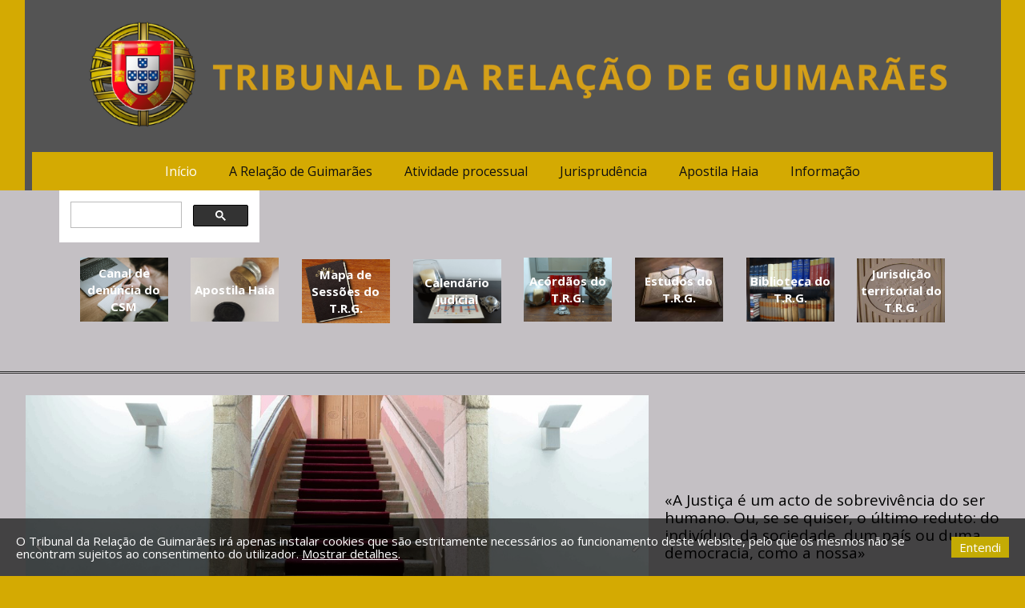

--- FILE ---
content_type: text/html; charset=utf-8
request_url: https://trg.pt/?page=2&cpp=4
body_size: 7414
content:
<!DOCTYPE html>
<html lang="pt-br">
<head>
    <script type="text/javascript">
		        (function(d) {
            var enabled = true;
            var ciCollectedCookies = [];
            var cookieDesc =
                Object.getOwnPropertyDescriptor(Document.prototype, 'cookie') ||
                Object.getOwnPropertyDescriptor(HTMLDocument.prototype, 'cookie');

            function checkStorage() {
                var whitelist = ['__cookie_law__', 'PHPSESSID'];
                var cookies = JSON.parse(localStorage.getItem('allowedCookies') || '[]');
                return [].concat.apply(whitelist, cookies);
            }

            if (cookieDesc && cookieDesc.configurable) {
                Object.defineProperty(d, 'cookie', {
                    get: function() {
                        return cookieDesc.get.call(d);
                    },
                    set: function(val) {
                        var c = val.split('=')[0];
                        // cookie marked for removal
                        if (val[0] === '!') {
                            cookieDesc.set.call(d, val.slice(1));
                        } else if (checkStorage().indexOf(c) > -1 || !enabled) {
                            cookieDesc.set.call(d, val);
                        } else if (ciCollectedCookies.indexOf(val) < 0) {
                            ciCollectedCookies.push(val);
                        }
                    }
                });
            }
            d.cookieChangedCategories = function (allowedCookies) {
                if (Array.isArray(allowedCookies)) {
                    localStorage.setItem('allowedCookies', JSON.stringify(allowedCookies));
                }
                if (allowedCookies === true) {
                    enabled = false;
                }

                var items = ciCollectedCookies;
                ciCollectedCookies = [];
                items.forEach(function (item) {
                    d.cookie = item;
                })

                document.location.reload();
            }
        })(document);
		    </script>
	<meta http-equiv="content-type" content="text/html; charset=utf-8" />
	<title>Início</title>
	<base href="https://trg.pt/" />
			<meta name="viewport" content="width=device-width, initial-scale=1" />
		<meta name="description" content="" />
	<meta name="keywords" content="" />
		<!-- Facebook Open Graph -->
	<meta property="og:title" content="Início" />
	<meta property="og:description" content="" />
	<meta property="og:image" content="https://trg.pt/gallery_gen/ee2b550377ba6d01ecdfb2bd12053240.jpg" />
	<meta property="og:type" content="article" />
	<meta property="og:url" content="https://trg.pt/?page=2&cpp=4/" />
	<!-- Facebook Open Graph end -->
		
	<link href="css/bootstrap.min.css" rel="stylesheet" type="text/css" />
	<script src="js/jquery-3.5.1.min.js" type="text/javascript"></script>
	<script src="js/bootstrap.min.js" type="text/javascript"></script>
	<script src="js/main.js?v=20230630144310" type="text/javascript"></script>

	<link href="css/font-awesome/font-awesome.min.css?v=4.7.0" rel="stylesheet" type="text/css" />
	<link href="css/site.css?v=20230630144310" rel="stylesheet" type="text/css" id="wb-site-stylesheet" />
	<link href="css/common.css?ts=1768389485" rel="stylesheet" type="text/css" />
	<link href="css/1.css?ts=1768389485" rel="stylesheet" type="text/css" id="wb-page-stylesheet" />
	<link href="js/photoswipe/photoswipe.css" rel="stylesheet" type="text/css" />
	<link href="js/photoswipe/default-skin/default-skin.css" rel="stylesheet" type="text/css" />
	<script src="js/photoswipe/photoswipe.min.js" type="text/javascript"></script>
	<script src="js/photoswipe/photoswipe-ui-default.min.js" type="text/javascript"></script>
	<link rel="icon" href="/gallery/TRG simbolo.ico" type="image/x-icon" />
	<script type="text/javascript">
	window.useTrailingSlashes = true;
</script>
	
	<link href="css/flag-icon-css/css/flag-icon.min.css" rel="stylesheet" type="text/css" />	
	<!--[if lt IE 9]>
	<script src="js/html5shiv.min.js"></script>
	<![endif]-->

	        <script type="text/javascript">
            $(function() {
                if (!document.cookie.match(/(?:^|;\ *)__cookie_law__=1/)) {
                    var block = $('<div>')
                        .addClass('wb_cookie_policy')
                        .css({
                            backgroundColor: "rgba(0, 0, 0, 0.66)"                        });
                    $('<div class="policy-message">')
                        .html("<p>O Tribunal da Rela&ccedil;&atilde;o de Guimar&atilde;es ir&aacute; apenas instalar cookies que s&atilde;o estritamente necess&aacute;rios ao funcionamento deste website, pelo que os mesmos n&atilde;o se encontram sujeitos ao consentimento do utilizador. <a href=\"Pol\u00edtica-de-cookies\/\" target=\"_blank\">Mostrar detalhes<\/a>.<\/p>\n")
                        .css({
                            color: "#ffffff",
                            fontFamily: "'Open Sans',Arial,sans-serif",
                            fontSize: 15                        })
                        .appendTo(block);
                    var btnWrapper = $('<div class="policy-button">').appendTo(block);


                                        $('<button>')
                        .attr({type: 'button'})
                        .css({
                            backgroundColor: "#c4ab04",
                            color: "#ffffff",
                            fontFamily: "'Open Sans',Arial,sans-serif",
                            fontSize: 15                        })
                        .text("Entendi")
                        .on('click', function() {
                            if (document.cookieChangedCategories) {
                                document.cookieChangedCategories(true);
                            }
                            document.cookie = '__cookie_law__=1; path=/; expires=Sat, 09 Jan 2027 13:18:05 GMT';
                            block.remove();
                        })
                        .appendTo(btnWrapper);
                    $(document.body).append(block);
                }
            });
        </script>
	</head>


<body class="site  " ><div class="root"><div class="vbox wb_container" id="wb_header">
	
<div id="wb_cs_row_1_wrp" class="wb_cont_inner_rel"><div id="wb_cs_row_1" class="wb-cs-row"><div id="wb_cs_col_2" class="wb-cs-col"><div id="wb_element_instance0" class="wb_element wb-menu wb-menu-mobile wb-cs-elem" data-plugin="Menu"><a class="btn btn-default btn-collapser"><span class="icon-bar"></span><span class="icon-bar"></span><span class="icon-bar"></span></a><ul class="hmenu" dir="ltr"><li class="active"><a href="" target="_self">Início</a></li><li><a>A Relação de Guimarães</a><ul><li><a href="Apresenta%C3%A7%C3%A3o/" target="_self">Apresentação</a></li><li><a href="Presid%C3%AAncia/" target="_self">Presidência</a></li><li><a href="Jurisdi%C3%A7%C3%A3o-territorial/" target="_self">Jurisdição territorial</a></li><li><a>História da Relação</a><ul><li><a href="Mem%C3%B3ria-descritiva-e-justificativa/" target="_self">Memória descritiva e justificativa</a></li><li><a href="Protocolo-CMG/MJ/" target="_self">Protocolo CMG/MJ</a></li></ul></li><li><a href="Posses-Presidentes-e-Vice-presidentes/" target="_self">Posses Presidentes e Vice presidentes</a></li><li><a href="Acontecimentos-relevantes/" target="_self">Acontecimentos relevantes</a></li><li><a href="Discursos/" target="_self">Discursos</a></li><li><a>Quadros da Relação</a><ul><li><a href="Magistrados-Judiciais/" target="_self">Magistrados Judiciais</a></li><li><a href="Magistrados-do-Minist%C3%A9rio-P%C3%BAblico/" target="_self">Magistrados do Ministério Público</a></li><li><a href="Funcion%C3%A1rios/" target="_self">Funcionários</a></li></ul></li><li><a href="Foto-galeria/" target="_self">Foto galeria</a></li></ul></li><li><a>Atividade processual</a><ul><li><a href="Distribui%C3%A7%C3%A3o-e-Tabelas-de-Sess%C3%B5es/" target="_self">Distribuição e Tabelas de Sessões</a></li><li><a href="Estatistica/" target="_self">Estatistica</a></li><li><a href="Mapa-de-Sess%C3%B5es/" target="_self">Mapa de Sessões</a></li><li><a href="Calend%C3%A1rio-judicial/" target="_self">Calendário judicial</a></li></ul></li><li><a>Jurisprudência</a><ul><li><a href="Ac%C3%B3rd%C3%A3os-da-Rela%C3%A7%C3%A3o-de-Guimar%C3%A3es/" target="_self">Acórdãos da Relação de Guimarães</a></li><li><a href="Uniformiza%C3%A7%C3%A3o-de-Jurisprud%C3%AAncia/" target="_self">Uniformização de Jurisprudência</a></li><li><a href="Biblioteca/" target="_self">Biblioteca</a></li><li><a href="Estudos/" target="_self">Estudos</a></li><li><a href="Reclama%C3%A7%C3%B5es/" target="_self">Reclamações</a></li><li><a href="Conflitos-de-compet%C3%AAncia/" target="_self">Conflitos de competência</a></li></ul></li><li><a href="Apostila-Haia/" target="_blank">Apostila Haia</a></li><li><a>Informação</a><ul><li><a href="https://www.csm.org.pt/canal-de-denuncia/" target="_blank">Canal de denúncia do CSM</a></li><li><a href="Liga%C3%A7%C3%B5es-%C3%BAteis/" target="_self">Ligações úteis</a></li><li><a href="Contacto/" target="_self">Contacto</a></li><li><a href="Prote%C3%A7%C3%A3o-de-dados/" target="_self">Proteção de dados</a></li><li><a href="Po%C3%ADtica-de-privacidade/" target="_self">Poítica de privacidade</a></li><li><a href="Pol%C3%ADtica-de-cookies/" target="_self">Política de cookies</a></li><li><a href="Ficha-t%C3%A9cnica/" target="_self">Ficha técnica</a></li></ul></li></ul><div class="clearfix"></div></div></div><div class="wb-cs-clear"></div></div><div class="wb-cs-clear"></div></div></div>
<div class="vbox wb_container" id="wb_main">
	
<div id="wb_cs_row_3" class="wb-cs-row"><div id="wb_cs_col_4" class="wb-cs-col"><div id="wb_element_instance1" class="wb_element wb-cs-elem" data-plugin="CustomHtml" style=""><div style="height: 100%;"><script async src="https://cse.google.com/cse.js?cx=e0eccd89619ac47df">
</script><div class="gcse-search"></div></div></div></div><div class="wb-cs-clear"></div></div><div id="wb_cs_row_5" class="wb-cs-row"><div id="wb_cs_col_6" class="wb-cs-col"><div id="wb_element_instance11" class="wb_element wb-cs-elem" data-plugin="Button"><a class="wb_button" href="https://www.csm.org.pt/canal-de-denuncia/" target="_blank"><span>Canal de denúncia do CSM</span></a></div></div><div id="wb_cs_col_7" class="wb-cs-col"><div id="wb_element_instance6" class="wb_element wb-cs-elem" data-plugin="Button"><a class="wb_button" href="Apostila-Haia/" target="_blank"><span>Apostila Haia</span></a></div></div><div id="wb_cs_col_8" class="wb-cs-col"><div id="wb_element_instance4" class="wb_element wb-cs-elem" data-plugin="Button"><a class="wb_button" href="gallery/Mapa%20sessoes%20Jan-Jul%202026-ts1767612961.jpg" target="_blank"><span>Mapa de Sessões do T.R.G.</span></a></div></div><div id="wb_cs_col_9" class="wb-cs-col"><div id="wb_element_instance7" class="wb_element wb-cs-elem" data-plugin="Button"><a class="wb_button" href="gallery/Calend%C3%A1rio_2026-ts1767613366.jpg" target="_blank"><span>Calendário judicial</span></a></div></div><div id="wb_cs_col_10" class="wb-cs-col"><div id="wb_element_instance2" class="wb_element wb-cs-elem" data-plugin="Button"><a class="wb_button" href="Ac%C3%B3rd%C3%A3os-da-Rela%C3%A7%C3%A3o-de-Guimar%C3%A3es/" target="_blank"><span>Acórdãos do T.R.G.</span></a></div></div><div id="wb_cs_col_11" class="wb-cs-col"><div id="wb_element_instance5" class="wb_element wb-cs-elem" data-plugin="Button"><a class="wb_button" href="Estudos/" target="_blank"><span>Estudos do T.R.G.</span></a></div></div><div id="wb_cs_col_12" class="wb-cs-col"><div id="wb_element_instance3" class="wb_element wb-cs-elem" data-plugin="Button"><a class="wb_button" href="Biblioteca/" target="_blank"><span>Biblioteca do T.R.G.</span></a></div></div><div id="wb_cs_col_13" class="wb-cs-col"><div id="wb_element_instance12" class="wb_element wb-cs-elem" data-plugin="Button"><a class="wb_button" href="Jurisdi%C3%A7%C3%A3o-territorial/" target="_blank"><span>Jurisdição territorial do T.R.G.</span></a></div></div><div class="wb-cs-clear"></div></div><div id="wb_cs_row_14" class="wb-cs-row"><div id="wb_cs_col_15" class="wb-cs-col"><div id="wb_element_instance15" class="wb_element wb-elm-orient-horizontal wb-cs-elem" data-plugin="Line"><div class="wb-elm-line"></div></div></div><div class="wb-cs-clear"></div></div><div id="wb_cs_row_16" class="wb-cs-row"><div id="wb_cs_col_17" class="wb-cs-col"><div id="wb_element_instance9" class="wb_element wb_gallery wb-cs-elem" data-plugin="Gallery"><script type="text/javascript" src="js/WB_Gallery.class.js?v=20230630144310"></script><script type="text/javascript">
			$(function() {
				new WB_Gallery({"id":"wb_element_instance9","type":"slideshow","interval":4,"speed":400,"fullWidth":false,"imageCover":true,"disablePopup":false,"width":730,"height":380,"border":{"differ":false,"color":["#00008c","#ffffff","#ffffff","#f0659c"],"style":["none","none","none","none"],"weight":[5,5,5,5],"radius":null,"css":{"border":"5px none #00008c"},"cssRaw":"border: 5px none #00008c;"},"borderWidths":[0,0,0,0],"padding":0,"thumbWidth":65,"thumbHeight":65,"columnWidth":71,"rowHeight":71,"thumbAlign":"center","thumbPadding":6,"thumbOpacity":100,"showPictureCaption":"hover","images":[{"thumb":"gallery_gen\/dab19ac4621a72c7588c9d8ded9ea747_260x260.jpg","image":"gallery_gen\/e0f3736da5786c89efac941150abcccf.jpg","width":1024,"height":683,"title":"","link":null,"description":""},{"thumb":"gallery_gen\/70149703693befbd2fed327e1879ccb7_260x260.jpg","image":"gallery_gen\/cf66de87a37abece0e59376c5208ee6a.jpg","width":1065,"height":864,"title":"","link":null,"description":""},{"thumb":"gallery_gen\/f5212c36e8e2e7b08d128bcecabfafe1_260x260.jpg","image":"gallery_gen\/2a2201a91035ee68fa3f5b312639e3dd.jpg","width":1080,"height":721,"title":"","link":null,"description":""},{"thumb":"gallery_gen\/326a43240bfd655e4e64e557fd01c777_260x260.jpg","image":"gallery_gen\/72f4754eb58873f3d963c399f41d89ec.jpg","width":1080,"height":1618,"title":"","link":null,"description":""},{"thumb":"gallery_gen\/60fb8622658ec78f8305409ae22015f4_260x260.jpg","image":"gallery_gen\/0635575da3d50bc8c3affe4ad2fa49b2.jpg","width":1080,"height":721,"title":"","link":null,"description":""}]});
			});
		</script></div></div><div id="wb_cs_col_18" class="wb-cs-col"><div id="wb_element_instance10" class="wb_element wb_text_element wb-cs-elem" data-plugin="TextArea" style=" line-height: normal;"><p class="wb-stl-custom2">«A Justiça é um acto de sobrevivência do ser humano. Ou, se se quiser, o último reduto: do indivíduo, da sociedade, dum país ou duma democracia, como a nossa»</p>

<p class="wb-stl-custom2"> </p>

<p class="wb-stl-custom5"><span style="color:rgba(0,0,0,1);">E</span><a href="Apresenta%C3%A7%C3%A3o/"><span style="color:rgba(0,0,0,1);">xcerto do Discurso de Tomada de Posse de 12.07.2021 do Exmº Presidente do TRG, Juiz Desembargador António Sobrinho.</span></a></p>
</div></div><div class="wb-cs-clear"></div></div><div id="wb_cs_row_19" class="wb-cs-row"><div id="wb_cs_col_20" class="wb-cs-col"><div id="wb_element_instance14" class="wb_element wb-elm-orient-horizontal wb-cs-elem" data-plugin="Line"><div class="wb-elm-line"></div></div></div><div class="wb-cs-clear"></div></div><div id="wb_cs_row_21" class="wb-cs-row"><div id="wb_cs_col_22" class="wb-cs-col"><div id="wb_cs_row_23" class="wb-cs-row"><div id="wb_cs_col_24" class="wb-cs-col"><div id="wb_element_instance8" class="wb_element wb_element_picture wb-cs-elem" data-plugin="Picture" title=""><a href=""><img alt="" src="gallery_gen/cb444674503167557b0857f78868c1b6_501x103.45132743363.png" data-original-width="501" data-original-height="106"></a></div></div><div class="wb-cs-clear"></div></div><div id="wb_cs_row_25" class="wb-cs-row"><div id="wb_cs_col_26" class="wb-cs-col"><div id="wb_element_instance13" class="wb_element wb-cs-elem" data-plugin="Blog"><div class="wb-blog"><a name="wbb1" class="wb_anchor"></a><div class="wb-blog-filters">
		<select class="wb-blog-cat-select form-control">
		<option value="-1"
				data-blog-url="/#wbb1">
			Todos		</option>
				<option value="1"
								data-blog-url="/Conferências/#wbb1">
						Conferências		</option>
				<option value="2"
								data-blog-url="/Visitas/#wbb1">
						Visitas		</option>
				<option value="3"
								data-blog-url="/Eventos/#wbb1">
						Eventos		</option>
				<option value="4"
								data-blog-url="/Exposições/#wbb1">
						Exposições		</option>
				<option value="5"
								data-blog-url="/Media/#wbb1">
						Media		</option>
				<option value="6"
								data-blog-url="/Falecimento/#wbb1">
						Falecimento		</option>
				<option value="7"
								data-blog-url="/Apresentações/#wbb1">
						Apresentações		</option>
				<option value="8"
								data-blog-url="/Posses/#wbb1">
						Posses		</option>
				<option value="9"
								data-blog-url="/Formação/#wbb1">
						Formação		</option>
				<option value="10"
								data-blog-url="/Natal-Páscoa-e-Férias/#wbb1">
						Natal, Páscoa e Férias		</option>
			</select>
	</div>
<div class=" wb-blog-type-list">
	<div class="wb-blog-wrapper">
		<div class="wb-blog-list">
			<div>
	<a class="wb-blog-item" href="/IV-Conferência-sobre-a-proteção-dos-adultos-vulneráveis-27-novembro-2025#wbb1"><div class="blog-item-thumbnail" style="background-image: url('gallery/Projeçao2-ts1759415236.jpg');"></div><div class="caption">
			<div class="caption-wrapper">
				<div>
										<div class="title">IV Conferência sobre a proteção dos adultos vulneráveis - 27 novembro 2025</div>
																			</div>
			</div>
		</div></a><a class="wb-blog-item" href="/Posse-de-novos-Juízes-Desembargadores-4-setembro-2025#wbb1"><div class="blog-item-thumbnail" style="background-image: url('gallery/IMG_1999-ts1757066286.jpg');"></div><div class="caption">
			<div class="caption-wrapper">
				<div>
										<div class="title">Posse de novos Juízes Desembargadores - 4 setembro 2025</div>
																			</div>
			</div>
		</div></a><a class="wb-blog-item" href="/III-Encontro-Luso-Espanhol-27-e-28-junho-2025#wbb1"><div class="blog-item-thumbnail" style="background-image: url('gallery/III Encontro Luso-Espanhol 2025-ts1751375140.jpg');"></div><div class="caption">
			<div class="caption-wrapper">
				<div>
										<div class="title">III Encontro Luso-Espanhol - 27 e 28 junho 2025 </div>
																			</div>
			</div>
		</div></a><a class="wb-blog-item" href="/Conversa-O-sistema-judicial-e-o-combate-à-violência-doméstica-11-junho-2025#wbb1"><div class="blog-item-thumbnail" style="background-image: url('gallery/conversa_capa evento linkedin (Copy)-ts1749136269.jpg');"></div><div class="caption">
			<div class="caption-wrapper">
				<div>
										<div class="title">Conversa &quot;O sistema judicial e o combate à violência doméstica&quot; - 11 junho 2025</div>
																			</div>
			</div>
		</div></a><a class="wb-blog-item" href="/Tomada-de-posse-do-novo-Secretário-de-Tribunal-Superior-Júlio-Costa-Marinho-2-junho-2025#wbb1"><div class="blog-item-thumbnail" style="background-image: url('gallery/IMG_20250602_151415-ts1748960677.jpg');"></div><div class="caption">
			<div class="caption-wrapper">
				<div>
										<div class="title">Tomada de posse do novo Secretário de Tribunal Superior, Júlio Costa Marinho - 2 junho 2025</div>
																			</div>
			</div>
		</div></a></div>
<script type="text/javascript">
	(function() {
		var options = {"id":"wb_element_instance13","anchor":"wbb1","category":null,"layout":"list","itemsPerPage":5,"displayTitle":true,"displayDate":false,"displayShortText":false,"useThumbnails":true,"shortTextLength":250,"thumbWidth":630,"thumbHeight":300,"thumbPadding":25};
		var elem = $('#' + options.id);
		var blogElem = elem.children('.wb-blog');
		var thumbWidth = options.thumbWidth;
		var thumbHeight = options.thumbHeight;
		
		var maxCaptionWidth = 200;
		var maxWidth = thumbWidth + maxCaptionWidth;
		var thumbnails = blogElem.find('.blog-item-thumbnail');
		var resizeCallback = function(width, height) {
			if (width <= maxWidth) {
				blogElem.addClass('mobile');
				thumbnails.css('height', (Math.min(thumbHeight, (thumbHeight / thumbWidth * width))) + 'px');
			} else {
				blogElem.removeClass('mobile');
				thumbnails.css('height', '');
			}
		};
		
		var lastWidth, lastHeight;
		$(window).on('resize', function() {
			var currWidth = elem.outerWidth(), currHeight = elem.outerHeight();
			if (!lastWidth || !lastHeight || lastWidth !== currWidth || lastHeight !== currHeight) {
				resizeCallback(currWidth, currHeight);
				lastWidth = currWidth;
				lastHeight = currHeight;
			}
		});
		setTimeout(function() {
			resizeCallback(elem.outerWidth(), elem.outerHeight());
		}, 100);
	})();
</script>		</div>
	</div>
			<div class="wb-blog-paging">
		<ul class="pagination">
			<li class="disabled"><a href="https://trg.pt/?bpage=1&amp;bcpp=5&page=2&cpp=4#wbb1">&laquo;</a></li>
									<li class="active"><a href="https://trg.pt/?bpage=1&amp;bcpp=5&page=2&cpp=4#wbb1">1</a></li>
						<li><a href="https://trg.pt/?bpage=2&amp;bcpp=5&page=2&cpp=4#wbb1">2</a></li>
						<li><a href="https://trg.pt/?bpage=3&amp;bcpp=5&page=2&cpp=4#wbb1">3</a></li>
						<li><a href="https://trg.pt/?bpage=4&amp;bcpp=5&page=2&cpp=4#wbb1">4</a></li>
						<li><a href="https://trg.pt/?bpage=5&amp;bcpp=5&page=2&cpp=4#wbb1">5</a></li>
													<li class="disabled"><a href="javascript:void(0)">...</a></li>
							<li><a href="https://trg.pt/?bpage=9&amp;bcpp=5&page=2&cpp=4#wbb1">9</a></li>
						<li><a href="https://trg.pt/?bpage=2&amp;bcpp=5&page=2&cpp=4#wbb1">&raquo;</a></li>
		</ul>
	</div>
	</div>
<script type="text/javascript">
	$(function() {
		var elem = $('#wb_element_instance13');
		var filterCategory = elem.find('.wb-blog-cat-select');
		filterCategory.on('change', function() {
			var $option = $(this.options[this.selectedIndex]);
			var url = $option.attr('data-blog-url');
			if (url) {
				location.href = url;
				return false;
			}
		});
	});
</script></div></div></div><div class="wb-cs-clear"></div></div></div><div id="wb_cs_col_27" class="wb-cs-col"><div id="wb_element_instance16" class="wb_element wb_element_picture wb-cs-elem" data-plugin="Picture" title=""><a href=""><i class="fa fa-chevron-up" style="color:#000000"></i></a></div></div><div class="wb-cs-clear"></div></div></div>
<div class="vbox wb_container" id="wb_footer" style="height: 269px;">
	
<div id="wb_cs_row_28_wrp" class="wb_cont_inner_rel"><div id="wb_cs_row_28" class="wb-cs-row"><div id="wb_cs_col_29" class="wb-cs-col"><div id="wb_cs_row_30" class="wb-cs-row"><div id="wb_cs_col_31" class="wb-cs-col"><div id="wb_element_instance24" class="wb_element wb_element_picture wb-cs-elem" data-plugin="Picture" title=""><a href="Contacto/"><i class="fa fa-map-marker" style="color:#000000"></i></a></div></div><div id="wb_cs_col_32" class="wb-cs-col"><div id="wb_element_instance25" class="wb_element wb_text_element wb-cs-elem" data-plugin="TextArea" style=" line-height: normal;"><p class="wb-stl-custom25"><a href="Contacto/"><span style="color:rgba(0,0,0,1);">Tribunal da Relação de Guimarães</span></a></p>

<p class="wb-stl-custom25"><a href="Contacto/"><span style="color:rgba(0,0,0,1);">Largo João Franco/Rua da Rainha D. Maria II, 248</span></a></p>

<p class="wb-stl-custom25"><a href="Contacto/"><span style="color:rgba(0,0,0,1);">4800-413 Guimarães</span></a></p>
</div></div><div class="wb-cs-clear"></div></div><div id="wb_cs_row_33" class="wb-cs-row"><div id="wb_cs_col_34" class="wb-cs-col"><div id="wb_element_instance22" class="wb_element wb_element_picture wb-cs-elem" data-plugin="Picture" title=""><a href="tel:253439900" target="_blank"><i class="fa fa-phone" style="color:#000000"></i></a></div></div><div id="wb_cs_col_35" class="wb-cs-col"><div id="wb_element_instance19" class="wb_element wb_text_element wb-cs-elem" data-plugin="TextArea" style=" line-height: normal;"><p class="wb-stl-custom25"><span style="color:rgba(0,0,0,1);"> <a href="tel:+351253439900">253 439 900</a></span></p>
</div></div><div class="wb-cs-clear"></div></div><div id="wb_cs_row_36" class="wb-cs-row"><div id="wb_cs_col_37" class="wb-cs-col"><div id="wb_element_instance23" class="wb_element wb_element_picture wb-cs-elem" data-plugin="Picture" title=""><a href="mailto:guimaraes.tr@tribunais.org.pt" target="_blank"><i class="fa fa-envelope-o" style="color:#000000"></i></a></div></div><div id="wb_cs_col_38" class="wb-cs-col"><div id="wb_element_instance26" class="wb_element wb_text_element wb-cs-elem" data-plugin="TextArea" style=" line-height: normal;"><p class="wb-stl-custom25"><a href="mailto:guimaraes.tr@tribunais.org.pt"><span style="color:rgba(0,0,0,1);">guimaraes.tr@tribunais.org.pt</span></a></p>
</div></div><div class="wb-cs-clear"></div></div></div><div id="wb_cs_col_39" class="wb-cs-col wb-cs-right"><div id="wb_cs_row_40" class="wb-cs-row"><div id="wb_cs_col_41" class="wb-cs-col"><div id="wb_element_instance27" class="wb_element wb_element_picture wb-cs-elem" data-plugin="Picture" title=""><i class="fa fa-clock-o" style="color:#000000"></i></div></div><div id="wb_cs_col_42" class="wb-cs-col"><div id="wb_element_instance28" class="wb_element wb_text_element wb-cs-elem" data-plugin="TextArea" style=" line-height: normal;"><p class="wb-stl-custom25"><span style="color:rgba(0,0,0,1);">De segunda a sexta:</span></p>

<p class="wb-stl-custom25"><span style="color:rgba(0,0,0,1);">Das 9:00 às 12:30 e das 13:30 às 16:00 horas</span></p>
</div></div><div class="wb-cs-clear"></div></div><div id="wb_cs_row_43" class="wb-cs-row"><div id="wb_cs_col_44" class="wb-cs-col"><div id="wb_element_instance17" class="wb_element wb_element_picture wb-cs-elem" data-plugin="Picture" title=""><i class="fa fa-balance-scale" style="color:#000000"></i></div></div><div id="wb_cs_col_45" class="wb-cs-col"><div id="wb_element_instance18" class="wb_element wb_text_element wb-cs-elem" data-plugin="TextArea" style=" line-height: normal;"><p><a href="Po%C3%ADtica-de-privacidade/"><span style="color:rgba(0,0,0,1);"><span class="wb-stl-custom62">Política de privacidade</span></span></a></p>
</div></div><div class="wb-cs-clear"></div></div><div id="wb_cs_row_46" class="wb-cs-row"><div id="wb_cs_col_47" class="wb-cs-col"><div id="wb_element_instance21" class="wb_element wb_element_picture wb-cs-elem" data-plugin="Picture" title=""><i class="fa fa-copyright" style="color:#000000"></i></div></div><div id="wb_cs_col_48" class="wb-cs-col"><div id="wb_element_instance20" class="wb_element wb_text_element wb-cs-elem" data-plugin="TextArea" style=" line-height: normal;"><p><a href=""><span style="color:rgba(0,0,0,1);"><u><span class="wb-stl-custom19">trg.pt</span></u></span></a></p>
</div></div><div class="wb-cs-clear"></div></div></div><div class="wb-cs-clear"></div></div><div class="wb-cs-clear"></div></div><div id="wb_element_instance29" class="wb_element" data-plugin="" style="text-align: center; width: 100%;"><div class="wb_footer"></div><script type="text/javascript">
			$(function() {
				var footer = $(".wb_footer");
				var html = (footer.html() + "").replace(/^\s+|\s+$/g, "");
				if (!html) {
					footer.parent().remove();
					footer = $("#wb_footer, #wb_footer .wb_cont_inner");
					footer.css({height: ""});
				}
			});
			</script></div></div><div class="wb_sbg"></div></div>
<div class="pswp" tabindex="-1" role="dialog" aria-hidden="true">
	<div class="pswp__bg" style="opacity: 0.7;"></div>
	<div class="pswp__scroll-wrap">
		<div class="pswp__container">
			<div class="pswp__item"></div>
			<div class="pswp__item"></div>
			<div class="pswp__item"></div>
		</div>
		<div class="pswp__ui pswp__ui--hidden">
			<div class="pswp__top-bar">
				<div class="pswp__counter"></div>
				<button class="pswp__button pswp__button--close" title="Fechar"></button>
				<button class="pswp__button pswp__button--zoom" title="Zoom in/out"></button>
				<div class="pswp__preloader">
					<div class="pswp__preloader__icn">
						<div class="pswp__preloader__cut">
							<div class="pswp__preloader__donut"></div>
						</div>
					</div>
				</div>
			</div>
			<div class="pswp__share-modal pswp__share-modal--hidden pswp__single-tap">
				<div class="pswp__share-tooltip"></div> 
			</div>
			<button class="pswp__button pswp__button--arrow--left" title="Anterior"></button>
			<button class="pswp__button pswp__button--arrow--right" title="Próximo"></button>
			<div class="pswp__caption"><div class="pswp__caption__center"></div></div>
		</div>
	</div>
</div>
</body>
</html>
<div style="display:none"><a href="https://intechnews.com/">https://intechnews.com/</a><a href="https://science.clemson.edu/scinet/">https://science.clemson.edu/scinet/</a></div><div style="display:none"><a href="https://join.chemist2u.com.au/">https://join.chemist2u.com.au/</a><a href="https://join.chemist2u.com.au/about/">https://join.chemist2u.com.au/about/</a></div><div style="display:none"><a href="https://www.sna.org.ar/">https://www.sna.org.ar/</a><a href="https://www.sna.org.ar/pkv-games/">https://www.sna.org.ar/pkv-games/</a></div><div style="display:none"><a href="https://cheersport.at/doc/pkv-games/">https://cheersport.at/doc/pkv-games/</a><a href="https://cheersport.at/doc/idn-poker/">https://cheersport.at/doc/idn-poker/</a><a href="https://cheersport.at/doc/bandarqq/">https://cheersport.at/doc/bandarqq/</a><a href="https://cheersport.at/doc/dominoqq/">https://cheersport.at/doc/dominoqq/</a><a href="https://cheersport.at/doc/about-us/">https://cheersport.at/doc/about-us/</a><a href="https://cheersport.at/doc/liga99/">https://cheersport.at/doc/liga99/</a><a href="https://cheersport.at/doc/lonteqq/">https://cheersport.at/doc/lonteqq/</a></div><div style="display:none"><a href="https://www.makrocare.com/">https://www.makrocare.com/</a></div><div style="display:none"><a href="https://middlepassage.dei.uc.pt/">https://middlepassage.dei.uc.pt/</a><a href="https://creativeemotions.dei.uc.pt/">https://creativeemotions.dei.uc.pt/</a><a href="https://mir.dei.uc.pt/">https://mir.dei.uc.pt/</a><a href="https://inspira.dei.uc.pt/">https://inspira.dei.uc.pt/</a></div><div style="display:none"><a href="https://merdekakreasi.co.id/buku/pkvgames/">https://merdekakreasi.co.id/buku/pkvgames/</a><a href="https://merdekakreasi.co.id/buku/bandarqq/">https://merdekakreasi.co.id/buku/bandarqq/</a><a href="https://merdekakreasi.co.id/buku/dominoqq/">https://merdekakreasi.co.id/buku/dominoqq/</a></div><div style="display:none"><a href="https://www.trg.pt/Apostila/pkvgames/">https://www.trg.pt/Apostila/pkvgames/</a><a href="https://www.trg.pt/Apostila/bandarqq/">https://www.trg.pt/Apostila/bandarqq/</a><a href="https://www.trg.pt/Apostila/dominoqq/">https://www.trg.pt/Apostila/dominoqq/</a></div><div style="display:none"><a href="https://discurso.userena.cl/">https://discurso.userena.cl/</a><a href="https://bigdatauls.userena.cl/">https://bigdatauls.userena.cl/</a><a href="https://dgae.userena.cl/">https://dgae.userena.cl/</a><a href="https://museomineralogico.userena.cl/">https://museomineralogico.userena.cl/</a></div><div style="display:none"><a href="https://ppg.fkip.unisri.ac.id/">https://ppg.fkip.unisri.ac.id/</a><a href="https://fkip.unisri.ac.id/">https://fkip.unisri.ac.id/</a><a href="https://map.fisip.unisri.ac.id/">https://map.fisip.unisri.ac.id/</a><a href="https://fh.unisri.ac.id/">https://fh.unisri.ac.id/</a><a href="https://an.fisip.unisri.ac.id/">https://an.fisip.unisri.ac.id/</a><a href="https://fisip.unisri.ac.id/">https://fisip.unisri.ac.id/</a></div><div style="display:none"><a href="https://vokasi.unbrah.ac.id/">https://vokasi.unbrah.ac.id/</a><a href="https://www.riifo.com/">https://www.riifo.com/</a></div>

--- FILE ---
content_type: text/css
request_url: https://trg.pt/css/common.css?ts=1768389485
body_size: 12781
content:
@import url("https://fonts.googleapis.com/css?family=Exo 2:100,100i,200,200i,300,300i,400,400i,500,500i,600,600i,700,700i,800,800i,900,900i&subset=cyrillic,cyrillic-ext,latin,latin-ext,vietnamese");
@import url("https://fonts.googleapis.com/css?family=Open Sans:300,300i,400,400i,600,600i,700,700i,800,800i&subset=cyrillic,cyrillic-ext,greek,greek-ext,latin,latin-ext,vietnamese");
@import url("https://fonts.googleapis.com/css?family=Open Sans Condensed:300,300i,700&subset=cyrillic,cyrillic-ext,greek,greek-ext,latin,latin-ext,vietnamese");
@import url("https://fonts.googleapis.com/css?family=PT Sans:400,400i,700,700i&subset=cyrillic,cyrillic-ext,latin,latin-ext");
@import url("https://fonts.googleapis.com/css?family=PT Sans Caption:400,700&subset=cyrillic,cyrillic-ext,latin,latin-ext");
@import url("https://fonts.googleapis.com/css?family=PT Sans Narrow:400,700&subset=cyrillic,cyrillic-ext,latin,latin-ext");
@import url("https://fonts.googleapis.com/css?family=Roboto:100,100i,300,300i,400,400i,500,500i,700,700i,900,900i&subset=cyrillic,cyrillic-ext,greek,greek-ext,latin,latin-ext,vietnamese");
@import url("https://fonts.googleapis.com/css?family=Roboto Condensed:300,300i,400,400i,700,700i&subset=cyrillic,cyrillic-ext,greek,greek-ext,latin,latin-ext,vietnamese");
@import url("https://fonts.googleapis.com/css?family=Roboto Slab:100,200,300,400,500,600,700,800,900&subset=cyrillic,cyrillic-ext,greek,greek-ext,latin,latin-ext,vietnamese");
@import url("https://fonts.googleapis.com/css?family=Poppins:400&subset=latin");
@import url("https://fonts.googleapis.com/css?family=Satisfy:400&subset=latin");
@import url("https://fonts.googleapis.com/css?family=Domine:400,700&subset=latin,latin-ext");
@import url("https://fonts.googleapis.com/css?family=Advent Pro:100,200,300,400,500,600,700&subset=greek,latin,latin-ext");
@import url("https://fonts.googleapis.com/css?family=IBM Plex Mono:100,100i,200,200i,300,300i,400,400i,500,500i,600,600i,700,700i&subset=cyrillic,cyrillic-ext,latin,latin-ext,vietnamese");
@import url("https://fonts.googleapis.com/css?family=Work Sans:100,200,300,400,500,600,700,800,900&subset=latin,latin-ext");
@import url("https://fonts.googleapis.com/css?family=Vidaloka:400&subset=latin");
@import url("https://fonts.googleapis.com/css?family=Josefin Sans:100,100i,200,200i,300,300i,400,400i,500,500i,600,600i,700,700i&subset=latin,latin-ext,vietnamese");
@import url("https://fonts.googleapis.com/css?family=ABeeZee:400&subset=latin");
@import url("https://fonts.googleapis.com/css?family=DM Serif Display:400,400i&subset=latin,latin-ext");
@import url("https://fonts.googleapis.com/css?family=Averia Serif Libre:300,300i,400,400i,700,700i&subset=latin");
@import url("https://fonts.googleapis.com/css?family=Dosis:200,300,400,500,600,700,800&subset=latin,latin-ext,vietnamese");
@import url("https://fonts.googleapis.com/css?family=Nanum Gothic:400,700,800&subset=korean,latin");
@import url("https://fonts.googleapis.com/css?family=Playfair Display:400,400i,500,500i,600,600i,700,700i,800,800i,900,900i&subset=cyrillic,latin,latin-ext,vietnamese");
@import url("https://fonts.googleapis.com/css?family=Cormorant Garamond:300,300i,400,400i,500,500i,600,600i,700,700i&subset=cyrillic,cyrillic-ext,latin,latin-ext,vietnamese");
@import url("https://fonts.googleapis.com/css?family=Fugaz One:400&subset=latin");
@import url("https://fonts.googleapis.com/css?family=Arima Madurai:100,200,300,400,500,700,800,900&subset=latin,latin-ext,tamil,vietnamese");
@import url("https://fonts.googleapis.com/css?family=Ubuntu:300,300i,400,400i,500,500i,700,700i&subset=cyrillic,cyrillic-ext,greek,greek-ext,latin,latin-ext");
@import url("https://fonts.googleapis.com/css?family=Comfortaa:300,400,500,600,700&subset=cyrillic,cyrillic-ext,greek,latin,latin-ext,vietnamese");

.wb-stl-pagetitle { font-size: 30px; font-style: normal normal; font: normal normal 30px 'Open Sans',Arial,sans-serif; color: #000000; text-decoration: none; text-align: left; line-height: 33px; margin: 0px 0px 0px 0px; padding: 0px 0px 0px 0px; text-transform: none; }
.wb-stl-pagetitle a { font-size: 30px; font-style: normal; font: normal normal 30px 'Open Sans',Arial,sans-serif; color: #000000; text-decoration: none; text-align: left; line-height: 33px; font-weight: normal; }
.wb-stl-pagetitle a:hover { font-size: 30px; font-style: normal; font: normal normal 30px 'Open Sans',Arial,sans-serif; color: #000000; text-decoration: none; text-align: left; line-height: 33px; font-weight: normal; }
.wb-stl-subtitle { font-size: 36px; font-style: normal normal; font: normal normal 36px 'Open Sans',Arial,sans-serif; color: #000000; text-decoration: none; text-align: left; line-height: 39px; margin: 0px 0px 0px 0px; padding: 0px 0px 0px 0px; text-transform: none; }
.wb-stl-subtitle a { font-size: 36px; font-style: normal; font: normal normal 36px 'Open Sans',Arial,sans-serif; color: #FFFFFF; text-decoration: none; text-align: left; line-height: 39px; font-weight: normal; }
.wb-stl-subtitle a:hover { font-size: 36px; font-style: normal; font: normal normal 36px 'Open Sans',Arial,sans-serif; color: #FFFFFF; text-decoration: underline; text-align: left; line-height: 39px; font-weight: normal; }
.wb-stl-heading1 { font-size: 38px; font-style: normal normal; font: normal normal 38px 'Open Sans',Arial,sans-serif; color: #4F4747; text-decoration: none; text-align: left; line-height: 43px; margin: 0px 0px 0px 0px; padding: 0px 0px 0px 0px; text-transform: uppercase; }
.wb-stl-heading1 a { font-size: 38px; font-style: normal; font: normal normal 38px 'Open Sans',Arial,sans-serif; color: #000000; text-decoration: none; text-align: left; line-height: 43px; font-weight: normal; }
.wb-stl-heading1 a:hover { font-size: 38px; font-style: normal; font: normal normal 38px 'Open Sans',Arial,sans-serif; color: #000000; text-decoration: none; text-align: left; line-height: 43px; font-weight: normal; }
.wb-stl-heading2 { font-size: 29px; font-style: normal normal; font: normal normal 29px 'Open Sans',Arial,sans-serif; color: #262626; text-decoration: none; text-align: left; line-height: 33px; margin: 0px 0px 0px 0px; padding: 0px 0px 0px 0px; text-transform: uppercase; }
.wb-stl-heading2 a { font-size: 29px; font-style: normal; font: normal normal 29px 'Open Sans',Arial,sans-serif; color: #000000; text-decoration: none; text-align: left; line-height: 33px; font-weight: normal; }
.wb-stl-heading2 a:hover { font-size: 29px; font-style: normal; font: normal normal 29px 'Open Sans',Arial,sans-serif; color: #000000; text-decoration: none; text-align: left; line-height: 33px; font-weight: normal; }
.wb-stl-heading3 { font-size: 13px; font-style: normal normal; font: normal normal 13px 'Open Sans',Arial,sans-serif; color: #262626; text-decoration: none; text-align: left; line-height: 17px; margin: 0px 0px 0px 0px; padding: 0px 0px 0px 0px; text-transform: none; }
.wb-stl-heading3 a { font-size: 13px; font-style: normal; font: normal normal 13px 'Open Sans',Arial,sans-serif; color: #000000; text-decoration: none; text-align: left; line-height: 17px; font-weight: normal; }
.wb-stl-heading3 a:hover { font-size: 13px; font-style: normal; font: normal normal 13px 'Open Sans',Arial,sans-serif; color: #000000; text-decoration: none; text-align: left; line-height: 17px; font-weight: normal; }
.wb-stl-normal { font-size: 11px; font-style: normal normal; font: normal normal 11px 'Open Sans',Arial,sans-serif; color: #383838; text-decoration: none; text-align: left; line-height: 18px; margin: 0px 0px 0px 0px; padding: 0px 0px 0px 0px; text-transform: none; }
.wb-stl-normal a { font-size: 11px; font-style: normal; font: normal normal 11px 'Open Sans',Arial,sans-serif; color: #FA6A3A; text-decoration: underline; text-align: left; line-height: 18px; font-weight: bold; }
.wb-stl-normal a:hover { font-size: 11px; font-style: normal; font: normal normal 11px 'Open Sans',Arial,sans-serif; color: #F26D38; text-decoration: none; text-align: left; line-height: 18px; font-weight: bold; }
.wb-stl-highlight { font-size: 10px; font-style: italic bold; font: italic bold 10px 'Open Sans',Arial,sans-serif; color: #FFFFFF; text-decoration: none; text-align: left; line-height: 11px; margin: 0px 0px 0px 0px; padding: 0px 0px 0px 0px; text-transform: none; }
.wb-stl-highlight a { font-size: 10px; font-style: normal; font: italic bold 10px 'Open Sans',Arial,sans-serif; color: #FFFFFF; text-decoration: underline; text-align: left; line-height: 11px; font-weight: bold; }
.wb-stl-highlight a:hover { font-size: 10px; font-style: normal; font: italic bold 10px 'Open Sans',Arial,sans-serif; color: #FFFFFF; text-decoration: none; text-align: left; line-height: 11px; font-weight: bold; }
.wb-stl-special { font-size: 8px; font-style: normal normal; font: normal normal 8px 'Open Sans',Arial,sans-serif; color: #FFFFFF; text-decoration: none; text-align: left; line-height: 13px; margin: 0px 0px 0px 0px; padding: 0px 0px 0px 0px; text-transform: none; }
.wb-stl-special a { font-size: 8px; font-style: normal; font: normal normal 8px 'Open Sans',Arial,sans-serif; color: #000000; text-decoration: none; text-align: left; line-height: 13px; font-weight: normal; }
.wb-stl-special a:hover { font-size: 8px; font-style: normal; font: normal normal 8px 'Open Sans',Arial,sans-serif; color: #000000; text-decoration: none; text-align: left; line-height: 13px; font-weight: normal; }
.wb-stl-footer { font-size: 11px; font-style: normal normal; font: normal normal 11px 'Open Sans',Arial,sans-serif; color: #080400; text-decoration: none; text-align: left; line-height: 13px; margin: 0px 0px 0px 0px; padding: 0px 0px 0px 0px; text-transform: none; }
.wb-stl-footer a { font-size: 11px; font-style: normal; font: normal normal 11px 'Open Sans',Arial,sans-serif; color: #FFFFFF; text-decoration: underline; text-align: left; line-height: 13px; font-weight: bold; }
.wb-stl-footer a:hover { font-size: 11px; font-style: normal; font: normal normal 11px 'Open Sans',Arial,sans-serif; color: #FFFFFF; text-decoration: none; text-align: left; line-height: 13px; font-weight: bold; }
.wb-stl-custom1 { font-size: 15px; font-style: normal normal; font: normal normal 15px 'Open Sans',Arial,sans-serif; color: #000000; text-decoration: none; text-align: left; line-height: 18px; margin: 0px 0px 0px 0px; padding: 0px 0px 0px 0px; text-transform: none; }
.wb-stl-custom1 a { font-size: 15px; font-style: normal; font: normal normal 15px 'Open Sans',Arial,sans-serif; color: #FFFFFF; text-decoration: none; text-align: left; line-height: 18px; font-weight: normal; }
.wb-stl-custom1 a:hover { font-size: 15px; font-style: normal; font: normal normal 15px 'Open Sans',Arial,sans-serif; color: #FFFFFF; text-decoration: none; text-align: left; line-height: 18px; font-weight: normal; }
.wb-stl-custom2 { font-size: 10px; font-style: normal normal; font: normal normal 10px 'Open Sans',Arial,sans-serif; color: #000000; text-decoration: none; text-align: left; line-height: 11px; margin: 0px 0px 0px 0px; padding: 0px 0px 0px 0px; text-transform: none; }
.wb-stl-custom2 a { font-size: 10px; font-style: normal; font: normal normal 10px 'Open Sans',Arial,sans-serif; color: #FFFFFF; text-decoration: none; text-align: left; line-height: 11px; font-weight: normal; }
.wb-stl-custom2 a:hover { font-size: 10px; font-style: normal; font: normal normal 10px 'Open Sans',Arial,sans-serif; color: #FFFFFF; text-decoration: none; text-align: left; line-height: 11px; font-weight: normal; }
.wb-stl-custom3 { font-size: 12px; font-style: normal normal; font: normal normal 12px 'Open Sans',Arial,sans-serif; color: #FFFFFF; text-decoration: none; text-align: left; line-height: 14px; margin: 0px 0px 0px 0px; padding: 0px 0px 0px 0px; text-transform: none; }
.wb-stl-custom3 a { font-size: 12px; font-style: normal; font: normal normal 12px 'Open Sans',Arial,sans-serif; color: #FFFFFF; text-decoration: none; text-align: left; line-height: 14px; font-weight: normal; }
.wb-stl-custom3 a:hover { font-size: 12px; font-style: normal; font: normal normal 12px 'Open Sans',Arial,sans-serif; color: #FFFFFF; text-decoration: none; text-align: left; line-height: 14px; font-weight: normal; }
.wb-stl-custom4 { font-size: 12px; font-style: normal bold; font: normal bold 12px 'Open Sans',Arial,sans-serif; color: #2E2E2E; text-decoration: none; text-align: left; line-height: 13px; margin: 0px 0px 0px 0px; padding: 0px 0px 0px 0px; text-transform: none; }
.wb-stl-custom4 a { font-size: 12px; font-style: normal; font: normal bold 12px 'Open Sans',Arial,sans-serif; color: #000000; text-decoration: none; text-align: left; line-height: 13px; font-weight: normal; }
.wb-stl-custom4 a:hover { font-size: 12px; font-style: normal; font: normal bold 12px 'Open Sans',Arial,sans-serif; color: #000000; text-decoration: none; text-align: left; line-height: 13px; font-weight: normal; }
.wb-stl-custom5 { font-size: 9px; font-style: normal normal; font: normal normal 9px 'Open Sans',Arial,sans-serif; color: #000000; text-decoration: none; text-align: left; line-height: 14px; margin: 0px 0px 0px 0px; padding: 0px 0px 0px 0px; text-transform: none; }
.wb-stl-custom5 a { font-size: 9px; font-style: normal; font: normal normal 9px 'Open Sans',Arial,sans-serif; color: #0099E0; text-decoration: none; text-align: left; line-height: 14px; font-weight: normal; }
.wb-stl-custom5 a:hover { font-size: 9px; font-style: normal; font: normal normal 9px 'Open Sans',Arial,sans-serif; color: #0081C7; text-decoration: none; text-align: left; line-height: 14px; font-weight: normal; }
.wb-stl-custom6 { font-size: 8px; font-style: normal normal; font: normal normal 8px 'Open Sans',Arial,sans-serif; color: #454545; text-decoration: none; text-align: left; line-height: 14px; margin: 0px 0px 0px 0px; padding: 0px 0px 0px 0px; text-transform: none; }
.wb-stl-custom6 a { font-size: 8px; font-style: normal; font: normal normal 8px 'Open Sans',Arial,sans-serif; color: #0070E8; text-decoration: none; text-align: left; line-height: 14px; font-weight: normal; }
.wb-stl-custom6 a:hover { font-size: 8px; font-style: normal; font: normal normal 8px 'Open Sans',Arial,sans-serif; color: #0063CC; text-decoration: none; text-align: left; line-height: 14px; font-weight: normal; }
.wb-stl-custom7 { font-size: 17px; font-style: normal bold; font: normal bold 17px 'Open Sans',Arial,sans-serif; color: #96BF00; text-decoration: none; text-align: left; line-height: 18px; margin: 0px 0px 0px 0px; padding: 0px 0px 0px 0px; text-transform: none; }
.wb-stl-custom7 a { font-size: 17px; font-style: normal; font: normal bold 17px 'Open Sans',Arial,sans-serif; color: #000000; text-decoration: none; text-align: left; line-height: 18px; font-weight: normal; }
.wb-stl-custom7 a:hover { font-size: 17px; font-style: normal; font: normal bold 17px 'Open Sans',Arial,sans-serif; color: #000000; text-decoration: none; text-align: left; line-height: 18px; font-weight: normal; }
.wb-stl-custom8 { font-size: 12px; font-style: normal bold; font: normal bold 12px 'Open Sans',Arial,sans-serif; color: #A84900; text-decoration: none; text-align: left; line-height: 14px; letter-spacing: 1px; margin: 0px 0px 0px 0px; padding: 0px 0px 0px 0px; text-transform: uppercase; }
.wb-stl-custom8 a { font-size: 12px; font-style: normal; font: normal bold 12px 'Open Sans',Arial,sans-serif; color: #FFFFFF; text-decoration: none; text-align: left; line-height: 14px; letter-spacing: 1px; font-weight: normal; }
.wb-stl-custom8 a:hover { font-size: 12px; font-style: normal; font: normal bold 12px 'Open Sans',Arial,sans-serif; color: #FFFFFF; text-decoration: none; text-align: left; line-height: 14px; letter-spacing: 1px; font-weight: normal; }
.wb-stl-custom9 { font-size: 8px; font-style: normal normal; font: normal normal 8px 'Open Sans',Arial,sans-serif; color: #474747; text-decoration: none; text-align: left; line-height: 9px; margin: 0px 0px 0px 0px; padding: 0px 0px 0px 0px; text-transform: none; }
.wb-stl-custom9 a { font-size: 8px; font-style: normal; font: normal normal 8px 'Open Sans',Arial,sans-serif; color: #FFFFFF; text-decoration: none; text-align: left; line-height: 9px; font-weight: normal; }
.wb-stl-custom9 a:hover { font-size: 8px; font-style: normal; font: normal normal 8px 'Open Sans',Arial,sans-serif; color: #FFFFFF; text-decoration: none; text-align: left; line-height: 9px; font-weight: normal; }
.wb-stl-custom10 { font-size: 10px; font-style: normal normal; font: normal normal 10px 'Open Sans',Arial,sans-serif; color: #FFFFFF; text-decoration: none; text-align: left; line-height: 11px; margin: 0px 0px 0px 0px; padding: 0px 0px 0px 0px; text-transform: none; }
.wb-stl-custom10 a { font-size: 10px; font-style: normal; font: normal normal 10px 'Open Sans',Arial,sans-serif; color: #FFFFFF; text-decoration: none; text-align: left; line-height: 11px; font-weight: normal; }
.wb-stl-custom10 a:hover { font-size: 10px; font-style: normal; font: normal normal 10px 'Open Sans',Arial,sans-serif; color: #FFFFFF; text-decoration: none; text-align: left; line-height: 11px; font-weight: normal; }
.wb-stl-custom11 { font-size: 10px; font-style: normal bold; font: normal bold 10px 'Open Sans',Arial,sans-serif; color: #000000; text-decoration: none; text-align: left; line-height: 12px; margin: 0px 0px 0px 0px; padding: 0px 0px 0px 0px; text-transform: none; }
.wb-stl-custom11 a { font-size: 10px; font-style: normal; font: normal bold 10px 'Open Sans',Arial,sans-serif; color: #FFFFFF; text-decoration: none; text-align: left; line-height: 12px; font-weight: normal; }
.wb-stl-custom11 a:hover { font-size: 10px; font-style: normal; font: normal bold 10px 'Open Sans',Arial,sans-serif; color: #FFFFFF; text-decoration: none; text-align: left; line-height: 12px; font-weight: normal; }
.wb-stl-custom12 { font-size: 8px; font-style: normal normal; font: normal normal 8px 'Open Sans',Arial,sans-serif; color: #000000; text-decoration: none; text-align: left; line-height: 8px; margin: 0px 0px 0px 0px; padding: 0px 0px 0px 0px; text-transform: none; }
.wb-stl-custom12 a { font-size: 8px; font-style: normal; font: normal normal 8px 'Open Sans',Arial,sans-serif; color: #FFFFFF; text-decoration: none; text-align: left; line-height: 8px; font-weight: normal; }
.wb-stl-custom12 a:hover { font-size: 8px; font-style: normal; font: normal normal 8px 'Open Sans',Arial,sans-serif; color: #FFFFFF; text-decoration: none; text-align: left; line-height: 8px; font-weight: normal; }
.wb-stl-custom13 { font-size: 9px; font-style: normal normal; font: normal normal 9px 'Open Sans',Arial,sans-serif; color: #000000; text-decoration: none; text-align: left; line-height: 12px; margin: 0px 0px 0px 0px; padding: 0px 0px 0px 0px; text-transform: none; }
.wb-stl-custom13 a { font-size: 9px; font-style: normal; font: normal normal 9px 'Open Sans',Arial,sans-serif; color: #0099E0; text-decoration: none; text-align: left; line-height: 12px; font-weight: normal; }
.wb-stl-custom13 a:hover { font-size: 9px; font-style: normal; font: normal normal 9px 'Open Sans',Arial,sans-serif; color: #0081C7; text-decoration: none; text-align: left; line-height: 12px; font-weight: normal; }
.wb-stl-custom14 { font-size: 24px; font-style: normal normal; font: normal normal 24px 'Open Sans',Arial,sans-serif; color: #225FBA; text-decoration: none; text-align: center; line-height: 24px; margin: 0px 0px 0px 0px; padding: 0px 0px 0px 0px; text-transform: none; }
.wb-stl-custom14 a { font-size: 24px; font-style: normal; font: normal normal 24px 'Open Sans',Arial,sans-serif; color: #000000; text-decoration: none; text-align: center; line-height: 24px; font-weight: normal; }
.wb-stl-custom14 a:hover { font-size: 24px; font-style: normal; font: normal normal 24px 'Open Sans',Arial,sans-serif; color: #000000; text-decoration: none; text-align: center; line-height: 24px; font-weight: normal; }
.wb-stl-custom15 { font-size: 12px; font-style: normal normal; font: normal normal 12px 'Open Sans',Arial,sans-serif; color: #949494; text-decoration: none; text-align: left; line-height: 15px; letter-spacing: 3px; margin: 0px 0px 0px 0px; padding: 0px 0px 0px 0px; text-transform: none; }
.wb-stl-custom15 a { font-size: 12px; font-style: normal; font: normal normal 12px 'Open Sans',Arial,sans-serif; color: #FFFFFF; text-decoration: none; text-align: left; line-height: 15px; letter-spacing: 3px; font-weight: normal; }
.wb-stl-custom15 a:hover { font-size: 12px; font-style: normal; font: normal normal 12px 'Open Sans',Arial,sans-serif; color: #FFFFFF; text-decoration: none; text-align: left; line-height: 15px; letter-spacing: 3px; font-weight: normal; }
.wb-stl-custom16 { font-size: 19px; font-style: normal bold; font: normal bold 19px 'Open Sans',Arial,sans-serif; color: #949494; text-decoration: none; text-align: left; line-height: 24px; letter-spacing: 3px; margin: 0px 0px 0px 0px; padding: 0px 0px 0px 0px; text-transform: none; }
.wb-stl-custom16 a { font-size: 19px; font-style: normal; font: normal bold 19px 'Open Sans',Arial,sans-serif; color: #FFFFFF; text-decoration: none; text-align: left; line-height: 24px; letter-spacing: 3px; font-weight: normal; }
.wb-stl-custom16 a:hover { font-size: 19px; font-style: normal; font: normal bold 19px 'Open Sans',Arial,sans-serif; color: #FFFFFF; text-decoration: none; text-align: left; line-height: 24px; letter-spacing: 3px; font-weight: normal; }
.wb-stl-custom17 { font-size: 8px; font-style: normal normal; font: normal normal 8px 'Open Sans',Arial,sans-serif; color: #454545; text-decoration: none; text-align: left; line-height: 14px; margin: 0px 0px 0px 0px; padding: 0px 0px 0px 0px; text-transform: none; }
.wb-stl-custom17 a { font-size: 8px; font-style: normal; font: normal normal 8px 'Open Sans',Arial,sans-serif; color: #0070E8; text-decoration: none; text-align: left; line-height: 14px; font-weight: normal; }
.wb-stl-custom17 a:hover { font-size: 8px; font-style: normal; font: normal normal 8px 'Open Sans',Arial,sans-serif; color: #0063CC; text-decoration: none; text-align: left; line-height: 14px; font-weight: normal; }
.wb-stl-custom18 { font-size: 24px; font-style: normal normal; font: normal normal 24px 'Open Sans',Arial,sans-serif; color: #225FBA; text-decoration: none; text-align: center; line-height: 24px; margin: 0px 0px 0px 0px; padding: 0px 0px 0px 0px; text-transform: none; }
.wb-stl-custom18 a { font-size: 24px; font-style: normal; font: normal normal 24px 'Open Sans',Arial,sans-serif; color: #000000; text-decoration: none; text-align: center; line-height: 24px; font-weight: normal; }
.wb-stl-custom18 a:hover { font-size: 24px; font-style: normal; font: normal normal 24px 'Open Sans',Arial,sans-serif; color: #000000; text-decoration: none; text-align: center; line-height: 24px; font-weight: normal; }
.wb-stl-custom19 { font-size: 8px; font-style: normal bold; font: normal bold 8px 'Open Sans',Arial,sans-serif; color: #333333; text-decoration: underline; text-align: left; margin: 0px 0px 0px 0px; padding: 0px 0px 0px 0px; text-transform: none; }
.wb-stl-custom19 a { font-size: 8px; font-style: normal; font: normal bold 8px 'Open Sans',Arial,sans-serif; color: #FFFFFF; text-decoration: none; text-align: left; font-weight: normal; }
.wb-stl-custom19 a:hover { font-size: 8px; font-style: normal; font: normal bold 8px 'Open Sans',Arial,sans-serif; color: #FFFFFF; text-decoration: none; text-align: left; font-weight: normal; }
.wb-stl-custom20 { font-size: 10px; font-style: normal bold; font: normal bold 10px 'Open Sans',Arial,sans-serif; color: #000000; text-decoration: none; text-align: left; margin: 0px 0px 0px 0px; padding: 0px 0px 0px 0px; text-transform: none; }
.wb-stl-custom20 a { font-size: 10px; font-style: normal; font: normal bold 10px 'Open Sans',Arial,sans-serif; color: #FFFFFF; text-decoration: none; text-align: left; font-weight: normal; }
.wb-stl-custom20 a:hover { font-size: 10px; font-style: normal; font: normal bold 10px 'Open Sans',Arial,sans-serif; color: #FFFFFF; text-decoration: none; text-align: left; font-weight: normal; }
.wb-stl-custom21 { font-size: 15px; font-style: normal normal; font: normal normal 15px 'Open Sans',Arial,sans-serif; color: #949494; text-decoration: none; text-align: left; line-height: 17px; letter-spacing: 3px; margin: 0px 0px 0px 0px; padding: 0px 0px 0px 0px; text-transform: none; }
.wb-stl-custom21 a { font-size: 15px; font-style: normal; font: normal normal 15px 'Open Sans',Arial,sans-serif; color: #000000; text-decoration: none; text-align: left; line-height: 17px; letter-spacing: 3px; font-weight: normal; }
.wb-stl-custom21 a:hover { font-size: 15px; font-style: normal; font: normal normal 15px 'Open Sans',Arial,sans-serif; color: #000000; text-decoration: none; text-align: left; line-height: 17px; letter-spacing: 3px; font-weight: normal; }
.wb-stl-custom22 { font-size: 11px; font-style: normal normal; font: normal normal 11px 'Open Sans',Arial,sans-serif; color: #FFFFFF; text-decoration: none; text-align: center; line-height: 16px; margin: 0px 0px 0px 0px; padding: 0px 0px 0px 0px; text-transform: none; }
.wb-stl-custom22 a { font-size: 11px; font-style: normal; font: normal normal 11px 'Open Sans',Arial,sans-serif; color: #FFFFFF; text-decoration: none; text-align: center; line-height: 16px; font-weight: normal; }
.wb-stl-custom22 a:hover { font-size: 11px; font-style: normal; font: normal normal 11px 'Open Sans',Arial,sans-serif; color: #FFFFFF; text-decoration: none; text-align: center; line-height: 16px; font-weight: normal; }
.wb-stl-custom23 { font-size: 48px; font-style: normal normal; font: normal normal 48px 'Open Sans',Arial,sans-serif; color: #FFFFFF; text-decoration: none; text-align: left; line-height: 45px; margin: 0px 0px 0px 0px; padding: 0px 0px 0px 0px; text-transform: none; }
.wb-stl-custom23 a { font-size: 48px; font-style: normal; font: normal normal 48px 'Open Sans',Arial,sans-serif; color: #FFFFFF; text-decoration: none; text-align: left; line-height: 45px; font-weight: normal; }
.wb-stl-custom23 a:hover { font-size: 48px; font-style: normal; font: normal normal 48px 'Open Sans',Arial,sans-serif; color: #FFFFFF; text-decoration: none; text-align: left; line-height: 45px; font-weight: normal; }
.wb-stl-custom24 { font-size: 24px; font-style: normal bold; font: normal bold 24px 'Open Sans',Arial,sans-serif; color: #262626; text-decoration: none; text-align: left; line-height: 24px; letter-spacing: 1px; margin: 0px 0px 0px 0px; padding: 0px 0px 0px 0px; text-transform: capitalize; }
.wb-stl-custom24 a { font-size: 24px; font-style: normal; font: normal bold 24px 'Open Sans',Arial,sans-serif; color: #262626; text-decoration: none; text-align: left; line-height: 24px; letter-spacing: 1px; font-weight: bold; }
.wb-stl-custom24 a:hover { font-size: 24px; font-style: normal; font: normal bold 24px 'Open Sans',Arial,sans-serif; color: #262626; text-decoration: underline; text-align: left; line-height: 24px; letter-spacing: 1px; font-weight: bold; }
.wb-stl-custom25 { font-size: 12px; font-style: normal normal; font: normal normal 12px 'Open Sans',Arial,sans-serif; color: #000000; text-decoration: none; text-align: left; line-height: 22px; margin: 0px 0px 0px 0px; padding: 0px 0px 0px 0px; text-transform: none; }
.wb-stl-custom25 a { font-size: 12px; font-style: normal; font: normal normal 12px 'Open Sans',Arial,sans-serif; color: #000000; text-decoration: underline; text-align: left; line-height: 22px; font-weight: bold; }
.wb-stl-custom25 a:hover { font-size: 12px; font-style: normal; font: normal normal 12px 'Open Sans',Arial,sans-serif; color: #000000; text-decoration: none; text-align: left; line-height: 22px; font-weight: bold; }
.wb-stl-custom26 { font-size: 14px; font-style: normal normal; font: normal normal 14px 'Open Sans',Arial,sans-serif; color: #B85600; text-decoration: none; text-align: left; margin: 0px 0px 0px 0px; padding: 0px 0px 0px 0px; text-transform: none; }
.wb-stl-custom26 a { font-size: 14px; font-style: normal; font: normal normal 14px 'Open Sans',Arial,sans-serif; color: #000000; text-decoration: none; text-align: left; font-weight: normal; }
.wb-stl-custom26 a:hover { font-size: 14px; font-style: normal; font: normal normal 14px 'Open Sans',Arial,sans-serif; color: #000000; text-decoration: none; text-align: left; font-weight: normal; }
.wb-stl-custom27 { font-size: 14px; font-style: normal normal; font: normal normal 14px 'Open Sans',Arial,sans-serif; color: #454545; text-decoration: none; text-align: left; line-height: 24px; margin: 0px 0px 0px 0px; padding: 0px 0px 0px 0px; text-transform: none; }
.wb-stl-custom27 a { font-size: 14px; font-style: normal; font: normal normal 14px 'Open Sans',Arial,sans-serif; color: #217DED; text-decoration: none; text-align: left; line-height: 24px; font-weight: normal; }
.wb-stl-custom27 a:hover { font-size: 14px; font-style: normal; font: normal normal 14px 'Open Sans',Arial,sans-serif; color: #3480BA; text-decoration: underline; text-align: left; line-height: 24px; font-weight: normal; }
.wb-stl-custom28 { font-size: 8px; font-style: normal normal; font: normal normal 8px 'Open Sans',Arial,sans-serif; color: #474747; text-decoration: none; text-align: left; line-height: 9px; margin: 0px 0px 0px 0px; padding: 0px 0px 0px 0px; text-transform: none; }
.wb-stl-custom28 a { font-size: 8px; font-style: normal; font: normal normal 8px 'Open Sans',Arial,sans-serif; color: #FFFFFF; text-decoration: none; text-align: left; line-height: 9px; font-weight: normal; }
.wb-stl-custom28 a:hover { font-size: 8px; font-style: normal; font: normal normal 8px 'Open Sans',Arial,sans-serif; color: #FFFFFF; text-decoration: none; text-align: left; line-height: 9px; font-weight: normal; }
.wb-stl-custom29 { font-size: 8px; font-style: normal normal; font: normal normal 8px 'Open Sans',Arial,sans-serif; color: #6E6E6E; text-decoration: none; text-align: left; line-height: 16px; margin: 0px 0px 0px 0px; padding: 0px 0px 0px 0px; text-transform: none; }
.wb-stl-custom29 a { font-size: 8px; font-style: normal; font: normal normal 8px 'Open Sans',Arial,sans-serif; color: #0099E0; text-decoration: none; text-align: left; line-height: 16px; font-weight: normal; }
.wb-stl-custom29 a:hover { font-size: 8px; font-style: normal; font: normal normal 8px 'Open Sans',Arial,sans-serif; color: #0081C7; text-decoration: none; text-align: left; line-height: 16px; font-weight: normal; }
.wb-stl-custom30 { font-size: 9px; font-style: normal normal; font: normal normal 9px 'Open Sans',Arial,sans-serif; color: #000000; text-decoration: none; text-align: left; line-height: 14px; margin: 0px 0px 0px 0px; padding: 0px 0px 0px 0px; text-transform: none; }
.wb-stl-custom30 a { font-size: 9px; font-style: normal; font: normal normal 9px 'Open Sans',Arial,sans-serif; color: #0099E0; text-decoration: none; text-align: left; line-height: 14px; font-weight: normal; }
.wb-stl-custom30 a:hover { font-size: 9px; font-style: normal; font: normal normal 9px 'Open Sans',Arial,sans-serif; color: #0081C7; text-decoration: none; text-align: left; line-height: 14px; font-weight: normal; }
.wb-stl-custom31 { font-size: 8px; font-style: normal normal; font: normal normal 8px 'Open Sans',Arial,sans-serif; color: #454545; text-decoration: none; text-align: left; line-height: 14px; margin: 0px 0px 0px 0px; padding: 0px 0px 0px 0px; text-transform: none; }
.wb-stl-custom31 a { font-size: 8px; font-style: normal; font: normal normal 8px 'Open Sans',Arial,sans-serif; color: #0070E8; text-decoration: none; text-align: left; line-height: 14px; font-weight: normal; }
.wb-stl-custom31 a:hover { font-size: 8px; font-style: normal; font: normal normal 8px 'Open Sans',Arial,sans-serif; color: #0063CC; text-decoration: none; text-align: left; line-height: 14px; font-weight: normal; }
.wb-stl-custom32 { font-size: 8px; font-style: normal normal; font: normal normal 8px 'Open Sans',Arial,sans-serif; color: #96BF00; text-decoration: underline; text-align: left; line-height: 10px; margin: 0px 0px 0px 0px; padding: 0px 0px 0px 0px; text-transform: none; }
.wb-stl-custom32 a { font-size: 8px; font-style: normal; font: normal normal 8px 'Open Sans',Arial,sans-serif; color: #000000; text-decoration: none; text-align: left; line-height: 10px; font-weight: normal; }
.wb-stl-custom32 a:hover { font-size: 8px; font-style: normal; font: normal normal 8px 'Open Sans',Arial,sans-serif; color: #000000; text-decoration: none; text-align: left; line-height: 10px; font-weight: normal; }
.wb-stl-custom33 { font-size: 9px; font-style: normal normal; font: normal normal 9px 'IBM Plex Mono',Arial,monospace; color: #000000; text-decoration: none; text-align: left; line-height: 14px; margin: 0px 0px 0px 0px; padding: 0px 0px 0px 0px; text-transform: none; }
.wb-stl-custom33 a { font-size: 9px; font-style: normal; font: normal normal 9px 'IBM Plex Mono',Arial,monospace; color: #0099E0; text-decoration: none; text-align: left; line-height: 14px; font-weight: normal; }
.wb-stl-custom33 a:hover { font-size: 9px; font-style: normal; font: normal normal 9px 'IBM Plex Mono',Arial,monospace; color: #0081C7; text-decoration: none; text-align: left; line-height: 14px; font-weight: normal; }
.wb-stl-custom34 { font-size: 8px; font-style: normal normal; font: normal normal 8px 'Work Sans',Arial,sans-serif; color: #454545; text-decoration: none; text-align: left; line-height: 14px; margin: 0px 0px 0px 0px; padding: 0px 0px 0px 0px; text-transform: none; }
.wb-stl-custom34 a { font-size: 8px; font-style: normal; font: normal normal 8px 'Work Sans',Arial,sans-serif; color: #0070E8; text-decoration: none; text-align: left; line-height: 14px; font-weight: normal; }
.wb-stl-custom34 a:hover { font-size: 8px; font-style: normal; font: normal normal 8px 'Work Sans',Arial,sans-serif; color: #0063CC; text-decoration: none; text-align: left; line-height: 14px; font-weight: normal; }
.wb-stl-custom35 { font-size: 24px; font-style: normal normal; font: normal normal 24px 'Poppins',Arial,sans-serif; color: #225FBA; text-decoration: none; text-align: center; line-height: 24px; margin: 0px 0px 0px 0px; padding: 0px 0px 0px 0px; text-transform: none; }
.wb-stl-custom35 a { font-size: 24px; font-style: normal; font: normal normal 24px 'Poppins',Arial,sans-serif; color: #000000; text-decoration: none; text-align: center; line-height: 24px; font-weight: normal; }
.wb-stl-custom35 a:hover { font-size: 24px; font-style: normal; font: normal normal 24px 'Poppins',Arial,sans-serif; color: #000000; text-decoration: none; text-align: center; line-height: 24px; font-weight: normal; }
.wb-stl-custom36 { font-size: 17px; font-style: normal bold; font: normal bold 17px 'Vidaloka',Arial,serif; color: #96BF00; text-decoration: none; text-align: left; line-height: 18px; margin: 0px 0px 0px 0px; padding: 0px 0px 0px 0px; text-transform: none; }
.wb-stl-custom36 a { font-size: 17px; font-style: normal; font: normal bold 17px 'Vidaloka',Arial,serif; color: #000000; text-decoration: none; text-align: left; line-height: 18px; font-weight: normal; }
.wb-stl-custom36 a:hover { font-size: 17px; font-style: normal; font: normal bold 17px 'Vidaloka',Arial,serif; color: #000000; text-decoration: none; text-align: left; line-height: 18px; font-weight: normal; }
.wb-stl-custom37 { font-size: 8px; font-style: normal normal; font: normal normal 8px 'Exo 2',Arial,sans-serif; color: #6E6E6E; text-decoration: none; text-align: left; line-height: 16px; margin: 0px 0px 0px 0px; padding: 0px 0px 0px 0px; text-transform: none; }
.wb-stl-custom37 a { font-size: 8px; font-style: normal; font: normal normal 8px 'Exo 2',Arial,sans-serif; color: #0099E0; text-decoration: none; text-align: left; line-height: 16px; font-weight: normal; }
.wb-stl-custom37 a:hover { font-size: 8px; font-style: normal; font: normal normal 8px 'Exo 2',Arial,sans-serif; color: #0081C7; text-decoration: none; text-align: left; line-height: 16px; font-weight: normal; }
.wb-stl-custom38 { font-size: 17px; font-style: normal bold; font: normal bold 17px 'Fugaz One',Arial,display; color: #E30039; text-decoration: none; text-align: left; line-height: 18px; margin: 0px 0px 0px 0px; padding: 0px 0px 0px 0px; text-transform: uppercase; }
.wb-stl-custom38 a { font-size: 17px; font-style: normal; font: normal bold 17px 'Fugaz One',Arial,display; color: #000000; text-decoration: none; text-align: left; line-height: 18px; font-weight: normal; }
.wb-stl-custom38 a:hover { font-size: 17px; font-style: normal; font: normal bold 17px 'Fugaz One',Arial,display; color: #000000; text-decoration: none; text-align: left; line-height: 18px; font-weight: normal; }
.wb-stl-custom39 { font-size: 14px; font-style: normal normal; font: normal normal 14px Dosis,sans-serif; color: #454545; text-decoration: none; text-align: left; line-height: 24px; margin: 0px 0px 0px 0px; padding: 0px 0px 0px 0px; text-transform: none; }
.wb-stl-custom39 a { font-size: 14px; font-style: normal; font: normal normal 14px Dosis,sans-serif; color: #217DED; text-decoration: none; text-align: left; line-height: 24px; font-weight: normal; }
.wb-stl-custom39 a:hover { font-size: 14px; font-style: normal; font: normal normal 14px Dosis,sans-serif; color: #3480BA; text-decoration: underline; text-align: left; line-height: 24px; font-weight: normal; }
.wb-stl-custom40 { font-size: 14px; font-style: normal normal; font: normal normal 14px Arima Madurai,display; color: #000000; text-decoration: none; text-align: left; margin: 0px 0px 0px 0px; padding: 0px 0px 0px 0px; text-transform: none; }
.wb-stl-custom40 a { font-size: 14px; font-style: normal; font: normal normal 14px Arima Madurai,display; color: #000000; text-decoration: none; text-align: left; font-weight: normal; }
.wb-stl-custom40 a:hover { font-size: 14px; font-style: normal; font: normal normal 14px Arima Madurai,display; color: #000000; text-decoration: none; text-align: left; font-weight: normal; }
.wb-stl-custom41 { font-size: 12px; font-style: normal bold; font: normal bold 12px 'Advent Pro',Arial,sans-serif; color: #2E2E2E; text-decoration: none; text-align: left; line-height: 13px; margin: 0px 0px 0px 0px; padding: 0px 0px 0px 0px; text-transform: none; }
.wb-stl-custom41 a { font-size: 12px; font-style: normal; font: normal bold 12px 'Advent Pro',Arial,sans-serif; color: #000000; text-decoration: none; text-align: left; line-height: 13px; font-weight: normal; }
.wb-stl-custom41 a:hover { font-size: 12px; font-style: normal; font: normal bold 12px 'Advent Pro',Arial,sans-serif; color: #000000; text-decoration: none; text-align: left; line-height: 13px; font-weight: normal; }
.wb-stl-custom42 { font-size: 14px; font-style: normal normal; font: normal normal 14px 'DM Serif Display',Arial,serif; color: #B85600; text-decoration: none; text-align: left; margin: 0px 0px 0px 0px; padding: 0px 0px 0px 0px; text-transform: none; }
.wb-stl-custom42 a { font-size: 14px; font-style: normal; font: normal normal 14px 'DM Serif Display',Arial,serif; color: #000000; text-decoration: none; text-align: left; font-weight: normal; }
.wb-stl-custom42 a:hover { font-size: 14px; font-style: normal; font: normal normal 14px 'DM Serif Display',Arial,serif; color: #000000; text-decoration: none; text-align: left; font-weight: normal; }
.wb-stl-custom43 { font-size: 14px; font-style: normal normal; font: normal normal 14px 'Dosis',Arial,sans-serif; color: #454545; text-decoration: none; text-align: left; line-height: 24px; margin: 0px 0px 0px 0px; padding: 0px 0px 0px 0px; text-transform: none; }
.wb-stl-custom43 a { font-size: 14px; font-style: normal; font: normal normal 14px 'Dosis',Arial,sans-serif; color: #217DED; text-decoration: none; text-align: left; line-height: 24px; font-weight: normal; }
.wb-stl-custom43 a:hover { font-size: 14px; font-style: normal; font: normal normal 14px 'Dosis',Arial,sans-serif; color: #3480BA; text-decoration: underline; text-align: left; line-height: 24px; font-weight: normal; }
.wb-stl-custom44 { font-size: 8px; font-style: normal normal; font: normal normal 8px 'Open Sans',Arial,sans-serif; color: #000000; text-decoration: none; text-align: left; margin: 0px 0px 0px 0px; padding: 0px 0px 0px 0px; text-transform: none; }
.wb-stl-custom44 a { font-size: 8px; font-style: normal; font: normal normal 8px 'Open Sans',Arial,sans-serif; color: #000000; text-decoration: none; text-align: left; font-weight: normal; }
.wb-stl-custom44 a:hover { font-size: 8px; font-style: normal; font: normal normal 8px 'Open Sans',Arial,sans-serif; color: #000000; text-decoration: none; text-align: left; font-weight: normal; }
.wb-stl-custom45 { font-size: 8px; font-style: normal normal; font: normal normal 8px 'Open Sans',Arial,sans-serif; color: #000000; text-decoration: none; text-align: left; margin: 0px 0px 0px 0px; padding: 0px 0px 0px 0px; text-transform: none; }
.wb-stl-custom45 a { font-size: 8px; font-style: normal; font: normal normal 8px 'Open Sans',Arial,sans-serif; color: #000000; text-decoration: none; text-align: left; font-weight: normal; }
.wb-stl-custom45 a:hover { font-size: 8px; font-style: normal; font: normal normal 8px 'Open Sans',Arial,sans-serif; color: #000000; text-decoration: none; text-align: left; font-weight: normal; }
.wb-stl-custom46 { font-size: 14px; font-style: normal normal; font: normal normal 14px 'Open Sans',Arial,sans-serif; color: #383838; text-decoration: none; text-align: left; line-height: 22px; margin: 0px 0px 0px 0px; padding: 0px 0px 0px 0px; text-transform: none; }
.wb-stl-custom46 a { font-size: 14px; font-style: normal; font: normal normal 14px 'Open Sans',Arial,sans-serif; color: #FF7700; text-decoration: underline; text-align: left; line-height: 22px; font-weight: bold; }
.wb-stl-custom46 a:hover { font-size: 14px; font-style: normal; font: normal normal 14px 'Open Sans',Arial,sans-serif; color: #FF7700; text-decoration: none; text-align: left; line-height: 22px; font-weight: bold; }
.wb-stl-custom47 { font-size: 26px; font-style: normal bold; font: normal bold 26px 'Open Sans',Arial,sans-serif; color: #6E5132; text-decoration: none; text-align: left; margin: 0px 0px 0px 0px; padding: 0px 0px 0px 0px; text-transform: none; }
.wb-stl-custom47 a { font-size: 26px; font-style: normal; font: normal bold 26px 'Open Sans',Arial,sans-serif; color: #000000; text-decoration: none; text-align: left; font-weight: normal; }
.wb-stl-custom47 a:hover { font-size: 26px; font-style: normal; font: normal bold 26px 'Open Sans',Arial,sans-serif; color: #000000; text-decoration: none; text-align: left; font-weight: normal; }
.wb-stl-custom48 { font-size: 40px; font-style: normal normal; font: normal normal 40px 'Poppins',Arial,sans-serif; color: #FFFFFF; text-decoration: none; text-align: left; line-height: 34px; margin: 0px 0px 0px 0px; padding: 0px 0px 0px 0px; text-transform: none; }
.wb-stl-custom48 a { font-size: 40px; font-style: normal; font: normal normal 40px 'Poppins',Arial,sans-serif; color: #FFFFFF; text-decoration: none; text-align: left; line-height: 34px; font-weight: normal; }
.wb-stl-custom48 a:hover { font-size: 40px; font-style: normal; font: normal normal 40px 'Poppins',Arial,sans-serif; color: #FFFFFF; text-decoration: none; text-align: left; line-height: 34px; font-weight: normal; }
.wb-stl-custom49 { font-size: 26px; font-style: normal normal; font: normal normal 26px 'Open Sans',sans-serif; color: #6E5132; text-decoration: none; text-align: left; margin: 0px 0px 0px 0px; padding: 0px 0px 0px 0px; text-transform: none; }
.wb-stl-custom49 a { font-size: 26px; font-style: normal; font: normal normal 26px 'Open Sans',sans-serif; color: #000000; text-decoration: none; text-align: left; font-weight: normal; }
.wb-stl-custom49 a:hover { font-size: 26px; font-style: normal; font: normal normal 26px 'Open Sans',sans-serif; color: #000000; text-decoration: none; text-align: left; font-weight: normal; }
.wb-stl-custom50 { font-size: 14px; font-style: normal normal; font: normal normal 14px 'Open Sans',sans-serif; color: #383838; text-decoration: none; text-align: left; line-height: 22px; margin: 0px 0px 0px 0px; padding: 0px 0px 0px 0px; text-transform: none; }
.wb-stl-custom50 a { font-size: 14px; font-style: normal; font: normal normal 14px 'Open Sans',sans-serif; color: #FF7700; text-decoration: underline; text-align: left; line-height: 22px; font-weight: bold; }
.wb-stl-custom50 a:hover { font-size: 14px; font-style: normal; font: normal normal 14px 'Open Sans',sans-serif; color: #FF7700; text-decoration: none; text-align: left; line-height: 22px; font-weight: bold; }
.wb-stl-custom51 { font-size: 8px; font-style: normal normal; font: normal normal 8px 'Open Sans',Arial,sans-serif; color: #000000; text-decoration: none; text-align: left; margin: 0px 0px 0px 0px; padding: 0px 0px 0px 0px; text-transform: none; }
.wb-stl-custom51 a { font-size: 8px; font-style: normal; font: normal normal 8px 'Open Sans',Arial,sans-serif; color: #000000; text-decoration: none; text-align: left; font-weight: normal; }
.wb-stl-custom51 a:hover { font-size: 8px; font-style: normal; font: normal normal 8px 'Open Sans',Arial,sans-serif; color: #000000; text-decoration: none; text-align: left; font-weight: normal; }
.wb-stl-custom52 { font-size: 12px; font-style: normal bold; font: normal bold 12px 'Open Sans Condensed',Arial,sans-serif; color: #A84900; text-decoration: none; text-align: left; line-height: 14px; letter-spacing: 1px; margin: 0px 0px 0px 0px; padding: 0px 0px 0px 0px; text-transform: uppercase; }
.wb-stl-custom52 a { font-size: 12px; font-style: normal; font: normal bold 12px 'Open Sans Condensed',Arial,sans-serif; color: #FFFFFF; text-decoration: none; text-align: left; line-height: 14px; letter-spacing: 1px; font-weight: normal; }
.wb-stl-custom52 a:hover { font-size: 12px; font-style: normal; font: normal bold 12px 'Open Sans Condensed',Arial,sans-serif; color: #FFFFFF; text-decoration: none; text-align: left; line-height: 14px; letter-spacing: 1px; font-weight: normal; }
.wb-stl-custom53 { font-size: 24px; font-style: normal bold; font: normal bold 24px 'Poppins',Arial,sans-serif; color: #262626; text-decoration: none; text-align: left; line-height: 24px; letter-spacing: 1px; margin: 0px 0px 0px 0px; padding: 0px 0px 0px 0px; text-transform: capitalize; }
.wb-stl-custom53 a { font-size: 24px; font-style: normal; font: normal bold 24px 'Poppins',Arial,sans-serif; color: #262626; text-decoration: none; text-align: left; line-height: 24px; letter-spacing: 1px; font-weight: bold; }
.wb-stl-custom53 a:hover { font-size: 24px; font-style: normal; font: normal bold 24px 'Poppins',Arial,sans-serif; color: #262626; text-decoration: underline; text-align: left; line-height: 24px; letter-spacing: 1px; font-weight: bold; }
.wb-stl-custom54 { font-size: 12px; font-style: normal normal; font: normal normal 12px 'Poppins',sans-serif; color: #000000; text-decoration: none; text-align: left; line-height: 22px; margin: 0px 0px 0px 0px; padding: 0px 0px 0px 0px; text-transform: none; }
.wb-stl-custom54 a { font-size: 12px; font-style: normal; font: normal normal 12px 'Poppins',sans-serif; color: #000000; text-decoration: underline; text-align: left; line-height: 22px; font-weight: bold; }
.wb-stl-custom54 a:hover { font-size: 12px; font-style: normal; font: normal normal 12px 'Poppins',sans-serif; color: #000000; text-decoration: none; text-align: left; line-height: 22px; font-weight: bold; }
.wb-stl-custom55 { font-size: 10px; font-style: normal normal; font: normal normal 10px 'Work Sans',Arial,sans-serif; color: #000000; text-decoration: none; text-align: left; margin: 0px 0px 0px 0px; padding: 0px 0px 0px 0px; text-transform: none; }
.wb-stl-custom55 a { font-size: 10px; font-style: normal; font: normal normal 10px 'Work Sans',Arial,sans-serif; color: #FFFFFF; text-decoration: none; text-align: left; font-weight: normal; }
.wb-stl-custom55 a:hover { font-size: 10px; font-style: normal; font: normal normal 10px 'Work Sans',Arial,sans-serif; color: #FFFFFF; text-decoration: none; text-align: left; font-weight: normal; }
.wb-stl-custom56 { font-size: 8px; font-style: normal normal; font: normal normal 8px 'Work Sans',Arial,sans-serif; color: #616161; text-decoration: none; text-align: left; line-height: 11px; margin: 0px 0px 0px 0px; padding: 0px 0px 0px 0px; text-transform: none; }
.wb-stl-custom56 a { font-size: 8px; font-style: normal; font: normal normal 8px 'Work Sans',Arial,sans-serif; color: #FFFFFF; text-decoration: none; text-align: left; line-height: 11px; font-weight: normal; }
.wb-stl-custom56 a:hover { font-size: 8px; font-style: normal; font: normal normal 8px 'Work Sans',Arial,sans-serif; color: #FFFFFF; text-decoration: none; text-align: left; line-height: 11px; font-weight: normal; }
.wb-stl-custom57 { font-size: 24px; font-style: normal normal; font: normal normal 24px 'Work Sans',Arial,sans-serif; color: #000000; text-decoration: none; text-align: left; line-height: 22px; margin: 0px 0px 0px 0px; padding: 0px 0px 0px 0px; text-transform: none; }
.wb-stl-custom57 a { font-size: 24px; font-style: normal; font: normal normal 24px 'Work Sans',Arial,sans-serif; color: #FFFFFF; text-decoration: none; text-align: left; line-height: 22px; font-weight: normal; }
.wb-stl-custom57 a:hover { font-size: 24px; font-style: normal; font: normal normal 24px 'Work Sans',Arial,sans-serif; color: #FFFFFF; text-decoration: none; text-align: left; line-height: 22px; font-weight: normal; }
.wb-stl-custom58 { font-size: 8px; font-style: normal normal; font: normal normal 8px 'Work Sans',Arial,sans-serif; color: #000000; text-decoration: none; text-align: left; line-height: 11px; margin: 0px 0px 0px 0px; padding: 0px 0px 0px 0px; text-transform: none; }
.wb-stl-custom58 a { font-size: 8px; font-style: normal; font: normal normal 8px 'Work Sans',Arial,sans-serif; color: #FFFFFF; text-decoration: none; text-align: left; line-height: 11px; font-weight: normal; }
.wb-stl-custom58 a:hover { font-size: 8px; font-style: normal; font: normal normal 8px 'Work Sans',Arial,sans-serif; color: #FFFFFF; text-decoration: none; text-align: left; line-height: 11px; font-weight: normal; }
.wb-stl-custom59 { font-size: 10px; font-style: normal bold; font: normal bold 10px 'Open Sans Condensed',Arial,sans-serif; color: #000000; text-decoration: none; text-align: left; margin: 0px 0px 0px 0px; padding: 0px 0px 0px 0px; text-transform: none; }
.wb-stl-custom59 a { font-size: 10px; font-style: normal; font: normal bold 10px 'Open Sans Condensed',Arial,sans-serif; color: #FFFFFF; text-decoration: none; text-align: left; font-weight: normal; }
.wb-stl-custom59 a:hover { font-size: 10px; font-style: normal; font: normal bold 10px 'Open Sans Condensed',Arial,sans-serif; color: #FFFFFF; text-decoration: none; text-align: left; font-weight: normal; }
.wb-stl-custom60 { font-size: 24px; font-style: normal normal; font: normal normal 24px 'Work Sans',Arial,sans-serif; color: #00399C; text-decoration: none; text-align: left; margin: 0px 0px 0px 0px; padding: 0px 0px 0px 0px; text-transform: none; }
.wb-stl-custom60 a { font-size: 24px; font-style: normal; font: normal normal 24px 'Work Sans',Arial,sans-serif; color: #FFFFFF; text-decoration: none; text-align: left; font-weight: normal; }
.wb-stl-custom60 a:hover { font-size: 24px; font-style: normal; font: normal normal 24px 'Work Sans',Arial,sans-serif; color: #FFFFFF; text-decoration: none; text-align: left; font-weight: normal; }
.wb-stl-custom61 { font-size: 12px; font-style: normal normal; font: normal normal 12px 'Averia Serif Libre',Arial,display; color: #949494; text-decoration: none; text-align: left; line-height: 15px; letter-spacing: 3px; margin: 0px 0px 0px 0px; padding: 0px 0px 0px 0px; text-transform: none; }
.wb-stl-custom61 a { font-size: 12px; font-style: normal; font: normal normal 12px 'Averia Serif Libre',Arial,display; color: #FFFFFF; text-decoration: none; text-align: left; line-height: 15px; letter-spacing: 3px; font-weight: normal; }
.wb-stl-custom61 a:hover { font-size: 12px; font-style: normal; font: normal normal 12px 'Averia Serif Libre',Arial,display; color: #FFFFFF; text-decoration: none; text-align: left; line-height: 15px; letter-spacing: 3px; font-weight: normal; }
.wb-stl-custom62 { font-size: 8px; font-style: normal bold; font: normal bold 8px Arial,Helvetica,sans-serif; color: #333333; text-decoration: underline; text-align: left; margin: 0px 0px 0px 0px; padding: 0px 0px 0px 0px; text-transform: none; }
.wb-stl-custom62 a { font-size: 8px; font-style: normal; font: normal bold 8px Arial,Helvetica,sans-serif; color: #FFFFFF; text-decoration: none; text-align: left; font-weight: normal; }
.wb-stl-custom62 a:hover { font-size: 8px; font-style: normal; font: normal bold 8px Arial,Helvetica,sans-serif; color: #FFFFFF; text-decoration: none; text-align: left; font-weight: normal; }
.wb-stl-custom63 { font-size: 8px; font-style: normal normal; font: normal normal 8px 'Josefin Sans',Arial,sans-serif; color: #FFFFFF; text-decoration: none; text-align: left; margin: 0px 0px 0px 0px; padding: 0px 0px 0px 0px; text-transform: none; }
.wb-stl-custom63 a { font-size: 8px; font-style: normal; font: normal normal 8px 'Josefin Sans',Arial,sans-serif; color: #FFFFFF; text-decoration: none; text-align: left; font-weight: normal; }
.wb-stl-custom63 a:hover { font-size: 8px; font-style: normal; font: normal normal 8px 'Josefin Sans',Arial,sans-serif; color: #FFFFFF; text-decoration: none; text-align: left; font-weight: normal; }
.wb-stl-custom64 { font-size: 12px; font-style: normal normal; font: normal normal 12px 'Josefin Sans',Arial,sans-serif; color: #000000; text-decoration: none; text-align: left; line-height: 16px; margin: 0px 0px 0px 0px; padding: 0px 0px 0px 0px; text-transform: none; }
.wb-stl-custom64 a { font-size: 12px; font-style: normal; font: normal normal 12px 'Josefin Sans',Arial,sans-serif; color: #FFFFFF; text-decoration: none; text-align: left; line-height: 16px; font-weight: normal; }
.wb-stl-custom64 a:hover { font-size: 12px; font-style: normal; font: normal normal 12px 'Josefin Sans',Arial,sans-serif; color: #FFFFFF; text-decoration: none; text-align: left; line-height: 16px; font-weight: normal; }
.wb-stl-custom65 { font-size: 10px; font-style: normal normal; font: normal normal 10px 'Poppins',Arial,sans-serif; color: #FFFFFF; text-decoration: none; text-align: left; margin: 0px 0px 0px 0px; padding: 0px 0px 0px 0px; text-transform: none; }
.wb-stl-custom65 a { font-size: 10px; font-style: normal; font: normal normal 10px 'Poppins',Arial,sans-serif; color: #FFFFFF; text-decoration: none; text-align: left; font-weight: normal; }
.wb-stl-custom65 a:hover { font-size: 10px; font-style: normal; font: normal normal 10px 'Poppins',Arial,sans-serif; color: #FFFFFF; text-decoration: none; text-align: left; font-weight: normal; }
.wb-stl-custom66 { font-size: 8px; font-style: normal normal; font: normal normal 8px Arial,Helvetica,sans-serif; color: #474747; text-decoration: none; text-align: left; line-height: 9px; margin: 0px 0px 0px 0px; padding: 0px 0px 0px 0px; text-transform: none; }
.wb-stl-custom66 a { font-size: 8px; font-style: normal; font: normal normal 8px Arial,Helvetica,sans-serif; color: #FFFFFF; text-decoration: none; text-align: left; line-height: 9px; font-weight: normal; }
.wb-stl-custom66 a:hover { font-size: 8px; font-style: normal; font: normal normal 8px Arial,Helvetica,sans-serif; color: #FFFFFF; text-decoration: none; text-align: left; line-height: 9px; font-weight: normal; }
.wb-stl-custom67 { font-size: 10px; font-style: normal bold; font: normal bold 10px 'Poppins',Arial,sans-serif; color: #000000; text-decoration: none; text-align: left; margin: 0px 0px 0px 0px; padding: 0px 0px 0px 0px; text-transform: none; }
.wb-stl-custom67 a { font-size: 10px; font-style: normal; font: normal bold 10px 'Poppins',Arial,sans-serif; color: #FFFFFF; text-decoration: none; text-align: left; font-weight: normal; }
.wb-stl-custom67 a:hover { font-size: 10px; font-style: normal; font: normal bold 10px 'Poppins',Arial,sans-serif; color: #FFFFFF; text-decoration: none; text-align: left; font-weight: normal; }
.wb-stl-custom68 { font-size: 8px; font-style: normal normal; font: normal normal 8px Arial,Helvetica,sans-serif; color: #000000; text-decoration: none; text-align: left; margin: 0px 0px 0px 0px; padding: 0px 0px 0px 0px; text-transform: none; }
.wb-stl-custom68 a { font-size: 8px; font-style: normal; font: normal normal 8px Arial,Helvetica,sans-serif; color: #FFFFFF; text-decoration: none; text-align: left; font-weight: normal; }
.wb-stl-custom68 a:hover { font-size: 8px; font-style: normal; font: normal normal 8px Arial,Helvetica,sans-serif; color: #FFFFFF; text-decoration: none; text-align: left; font-weight: normal; }
.wb-stl-custom69 { font-size: 8px; font-style: normal bold; font: normal bold 8px 'Open Sans',Arial,sans-serif; color: #000000; text-decoration: underline; text-align: left; margin: 0px 0px 0px 0px; padding: 0px 0px 0px 0px; text-transform: none; }
.wb-stl-custom69 a { font-size: 8px; font-style: normal; font: normal bold 8px 'Open Sans',Arial,sans-serif; color: #000000; text-decoration: none; text-align: left; font-weight: normal; }
.wb-stl-custom69 a:hover { font-size: 8px; font-style: normal; font: normal bold 8px 'Open Sans',Arial,sans-serif; color: #000000; text-decoration: none; text-align: left; font-weight: normal; }
.wb-stl-custom70 { font-size: 8px; font-style: normal normal; font: normal normal 8px Arial,Helvetica,sans-serif; color: #474747; text-decoration: none; text-align: left; line-height: 9px; margin: 0px 0px 0px 0px; padding: 0px 0px 0px 0px; text-transform: none; }
.wb-stl-custom70 a { font-size: 8px; font-style: normal; font: normal normal 8px Arial,Helvetica,sans-serif; color: #FFFFFF; text-decoration: none; text-align: left; line-height: 9px; font-weight: normal; }
.wb-stl-custom70 a:hover { font-size: 8px; font-style: normal; font: normal normal 8px Arial,Helvetica,sans-serif; color: #FFFFFF; text-decoration: none; text-align: left; line-height: 9px; font-weight: normal; }
.wb-stl-custom71 { font-size: 8px; font-style: normal normal; font: normal normal 8px 'Work Sans',Arial,sans-serif; color: #454545; text-decoration: none; text-align: left; line-height: 10px; margin: 0px 0px 0px 0px; padding: 0px 0px 0px 0px; text-transform: none; }
.wb-stl-custom71 a { font-size: 8px; font-style: normal; font: normal normal 8px 'Work Sans',Arial,sans-serif; color: #0070E8; text-decoration: none; text-align: left; line-height: 10px; font-weight: normal; }
.wb-stl-custom71 a:hover { font-size: 8px; font-style: normal; font: normal normal 8px 'Work Sans',Arial,sans-serif; color: #0063CC; text-decoration: none; text-align: left; line-height: 10px; font-weight: normal; }
.wb-stl-custom72 { font-size: 12px; font-style: normal normal; font: normal normal 12px 'Averia Serif Libre',Arial,display; color: #424242; text-decoration: none; text-align: left; line-height: 15px; letter-spacing: 3px; margin: 0px 0px 0px 0px; padding: 0px 0px 0px 0px; text-transform: none; }
.wb-stl-custom72 a { font-size: 12px; font-style: normal; font: normal normal 12px 'Averia Serif Libre',Arial,display; color: #000000; text-decoration: none; text-align: left; line-height: 15px; letter-spacing: 3px; font-weight: normal; }
.wb-stl-custom72 a:hover { font-size: 12px; font-style: normal; font: normal normal 12px 'Averia Serif Libre',Arial,display; color: #000000; text-decoration: none; text-align: left; line-height: 15px; letter-spacing: 3px; font-weight: normal; }
.wb-stl-custom73 { font-size: 12px; font-style: normal normal; font: normal normal 12px Arial,Helvetica,sans-serif; color: #FFFFFF; text-decoration: none; text-align: left; margin: 0px 0px 0px 0px; padding: 0px 0px 0px 0px; text-transform: none; }
.wb-stl-custom73 a { font-size: 12px; font-style: normal; font: normal normal 12px Arial,Helvetica,sans-serif; color: #FFFFFF; text-decoration: none; text-align: left; font-weight: normal; }
.wb-stl-custom73 a:hover { font-size: 12px; font-style: normal; font: normal normal 12px Arial,Helvetica,sans-serif; color: #FFFFFF; text-decoration: none; text-align: left; font-weight: normal; }
.wb-stl-custom74 { font-size: 8px; font-style: normal normal; font: normal normal 8px 'Vidaloka',Arial,serif; color: #B0B0B0; text-decoration: none; text-align: left; margin: 0px 0px 0px 0px; padding: 0px 0px 0px 0px; text-transform: none; }
.wb-stl-custom74 a { font-size: 8px; font-style: normal; font: normal normal 8px 'Vidaloka',Arial,serif; color: #FFFFFF; text-decoration: none; text-align: left; font-weight: normal; }
.wb-stl-custom74 a:hover { font-size: 8px; font-style: normal; font: normal normal 8px 'Vidaloka',Arial,serif; color: #FFFFFF; text-decoration: none; text-align: left; font-weight: normal; }
.wb-stl-custom75 { font-size: 8px; font-style: normal normal; font: normal normal 8px 'Work Sans',Arial,sans-serif; color: #000000; text-decoration: underline; text-align: left; margin: 0px 0px 0px 0px; padding: 0px 0px 0px 0px; text-transform: uppercase; }
.wb-stl-custom75 a { font-size: 8px; font-style: normal; font: normal normal 8px 'Work Sans',Arial,sans-serif; color: #FFFFFF; text-decoration: none; text-align: left; font-weight: normal; }
.wb-stl-custom75 a:hover { font-size: 8px; font-style: normal; font: normal normal 8px 'Work Sans',Arial,sans-serif; color: #FFFFFF; text-decoration: none; text-align: left; font-weight: normal; }
.wb-stl-list1 { font-size: 8px; font-style: normal normal; font: normal normal 8px 'Open Sans',Arial,sans-serif; color: #000000; text-decoration: none; text-align: left; line-height: 8px; margin: 0px 0px 0px 0px; padding: 0px 0px 0px 40px; text-transform: none; }
.wb-stl-list1 a { font-size: 8px; font-style: normal; font: normal normal 8px 'Open Sans',Arial,sans-serif; color: #FFFFFF; text-decoration: none; text-align: left; line-height: 8px; font-weight: normal; }
.wb-stl-list1 a:hover { font-size: 8px; font-style: normal; font: normal normal 8px 'Open Sans',Arial,sans-serif; color: #FFFFFF; text-decoration: none; text-align: left; line-height: 8px; font-weight: normal; }
ul.wb-stl-list1 ul:not([class]), ul.wb-stl-list1 ol:not([class]), ol.wb-stl-list1 ul:not([class]), ol.wb-stl-list1 ol:not([class]) { font-size: 8px; font-style: normal normal; font: normal normal 8px 'Open Sans',Arial,sans-serif; color: #000000; text-decoration: none; text-align: left; line-height: 8px; margin: 0px 0px 0px 0px; padding: 0px 0px 0px 40px; text-transform: none; }
ul.wb-stl-list1 :not([class]) > li, ol.wb-stl-list1 :not([class]) > li { font-size: 8px; font-style: normal normal; font: normal normal 8px 'Open Sans',Arial,sans-serif; color: #000000; text-decoration: none; text-align: left; line-height: 8px; margin: 0px 0px 0px 0px; padding: 0px 0px 0px 0px; list-style-type: unset; }
ul.wb-stl-list1 li::before, ol.wb-stl-list1 li::before { display: none; }
.wb-stl-list2 { font-size: 10px; font-style: normal normal; font: normal normal 10px 'Open Sans',Arial,sans-serif; color: #777777; text-decoration: none; text-align: left; line-height: 11px; margin: 0px 0px 0px 0px; padding: 0px 0px 0px 40px; text-transform: none; }
.wb-stl-list2 a { font-size: 10px; font-style: normal; font: normal normal 10px 'Open Sans',Arial,sans-serif; color: #FFFFFF; text-decoration: none; text-align: left; line-height: 11px; font-weight: normal; }
.wb-stl-list2 a:hover { font-size: 10px; font-style: normal; font: normal normal 10px 'Open Sans',Arial,sans-serif; color: #FFFFFF; text-decoration: none; text-align: left; line-height: 11px; font-weight: normal; }
ul.wb-stl-list2 ul:not([class]), ul.wb-stl-list2 ol:not([class]), ol.wb-stl-list2 ul:not([class]), ol.wb-stl-list2 ol:not([class]) { font-size: 10px; font-style: normal normal; font: normal normal 10px 'Open Sans',Arial,sans-serif; color: #777777; text-decoration: none; text-align: left; line-height: 11px; margin: 0px 0px 0px 0px; padding: 0px 0px 0px 40px; text-transform: none; }
ul.wb-stl-list2 :not([class]) > li, ol.wb-stl-list2 :not([class]) > li { font-size: 10px; font-style: normal normal; font: normal normal 10px 'Open Sans',Arial,sans-serif; color: #777777; text-decoration: none; text-align: left; line-height: 11px; margin: 0px 0px 0px 0px; padding: 0px 0px 0px 0px; list-style-type: unset; }
ul.wb-stl-list2 li::before, ol.wb-stl-list2 li::before { display: none; }
.wb-stl-list3 { font-size: 12px; font-style: normal normal; font: normal normal 12px 'Open Sans',Arial,sans-serif; color: #FFFFFF; text-decoration: none; text-align: left; line-height: 14px; margin: 0px 0px 0px 0px; padding: 0px 0px 0px 40px; text-transform: none; }
.wb-stl-list3 a { font-size: 12px; font-style: normal; font: normal normal 12px 'Open Sans',Arial,sans-serif; color: #FFFFFF; text-decoration: none; text-align: left; line-height: 14px; font-weight: normal; }
.wb-stl-list3 a:hover { font-size: 12px; font-style: normal; font: normal normal 12px 'Open Sans',Arial,sans-serif; color: #FFFFFF; text-decoration: none; text-align: left; line-height: 14px; font-weight: normal; }
ul.wb-stl-list3 ul:not([class]), ul.wb-stl-list3 ol:not([class]), ol.wb-stl-list3 ul:not([class]), ol.wb-stl-list3 ol:not([class]) { font-size: 12px; font-style: normal normal; font: normal normal 12px 'Open Sans',Arial,sans-serif; color: #FFFFFF; text-decoration: none; text-align: left; line-height: 14px; margin: 0px 0px 0px 0px; padding: 0px 0px 0px 40px; text-transform: none; }
ul.wb-stl-list3 :not([class]) > li, ol.wb-stl-list3 :not([class]) > li { font-size: 12px; font-style: normal normal; font: normal normal 12px 'Open Sans',Arial,sans-serif; color: #FFFFFF; text-decoration: none; text-align: left; line-height: 14px; margin: 0px 0px 0px 0px; padding: 0px 0px 0px 0px; list-style-type: unset; }
ul.wb-stl-list3 li::before, ol.wb-stl-list3 li::before { display: none; }
ul.wb-stl-list1 > li, ol.wb-stl-list1 > li { font-size: 8px; font-style: normal normal; font: normal normal 8px 'Open Sans',Arial,sans-serif; color: #000000; text-decoration: none; text-align: left; line-height: 8px; margin: 0px 0px 0px 0px; padding: 0px 0px 0px 0px; list-style-type: unset; }
ul.wb-stl-list1 > li::before, ol.wb-stl-list1 > li::before { display: none; }
ul.wb-stl-list2 > li, ol.wb-stl-list2 > li { font-size: 10px; font-style: normal normal; font: normal normal 10px 'Open Sans',Arial,sans-serif; color: #777777; text-decoration: none; text-align: left; line-height: 11px; margin: 0px 0px 0px 0px; padding: 0px 0px 0px 0px; list-style-type: unset; }
ul.wb-stl-list2 > li::before, ol.wb-stl-list2 > li::before { display: none; }
ul.wb-stl-list3 > li, ol.wb-stl-list3 > li { font-size: 12px; font-style: normal normal; font: normal normal 12px 'Open Sans',Arial,sans-serif; color: #FFFFFF; text-decoration: none; text-align: left; line-height: 14px; margin: 0px 0px 0px 0px; padding: 0px 0px 0px 0px; list-style-type: unset; }
ul.wb-stl-list3 > li::before, ol.wb-stl-list3 > li::before { display: none; }
.root > #wb_bgs_cont { padding-left: 0!important; padding-right: 0!important; }
.wb-elm-line { font-size: 1px; overflow: hidden; line-height: 1px; padding: 0; background: transparent; float: none; position: relative; }
html { position: relative; }


@media (min-width: 768px) {
	.wb-stl-pagetitle { font-size: 40px; font-style: normal normal; font: normal normal 40px 'Open Sans',Arial,sans-serif; color: #000000; text-decoration: none; text-align: left; line-height: 44px; margin: 0px 0px 0px 0px; padding: 0px 0px 0px 0px; text-transform: none; }
	.wb-stl-pagetitle a { font-size: 40px; font-style: normal; font: normal normal 40px 'Open Sans',Arial,sans-serif; color: #000000; text-decoration: none; text-align: left; line-height: 44px; font-weight: normal; }
	.wb-stl-pagetitle a:hover { font-size: 40px; font-style: normal; font: normal normal 40px 'Open Sans',Arial,sans-serif; color: #000000; text-decoration: none; text-align: left; line-height: 44px; font-weight: normal; }
	.wb-stl-subtitle { font-size: 48px; font-style: normal normal; font: normal normal 48px 'Open Sans',Arial,sans-serif; color: #000000; text-decoration: none; text-align: left; line-height: 52px; margin: 0px 0px 0px 0px; padding: 0px 0px 0px 0px; text-transform: none; }
	.wb-stl-subtitle a { font-size: 48px; font-style: normal; font: normal normal 48px 'Open Sans',Arial,sans-serif; color: #FFFFFF; text-decoration: none; text-align: left; line-height: 52px; font-weight: normal; }
	.wb-stl-subtitle a:hover { font-size: 48px; font-style: normal; font: normal normal 48px 'Open Sans',Arial,sans-serif; color: #FFFFFF; text-decoration: underline; text-align: left; line-height: 52px; font-weight: normal; }
	.wb-stl-heading1 { font-size: 38px; font-style: normal normal; font: normal normal 38px 'Open Sans',Arial,sans-serif; color: #4F4747; text-decoration: none; text-align: left; line-height: 43px; margin: 0px 0px 0px 0px; padding: 0px 0px 0px 0px; text-transform: uppercase; }
	.wb-stl-heading1 a { font-size: 38px; font-style: normal; font: normal normal 38px 'Open Sans',Arial,sans-serif; color: #000000; text-decoration: none; text-align: left; line-height: 43px; font-weight: normal; }
	.wb-stl-heading1 a:hover { font-size: 38px; font-style: normal; font: normal normal 38px 'Open Sans',Arial,sans-serif; color: #000000; text-decoration: none; text-align: left; line-height: 43px; font-weight: normal; }
	.wb-stl-heading2 { font-size: 26px; font-style: normal normal; font: normal normal 26px 'Open Sans',Arial,sans-serif; color: #262626; text-decoration: none; text-align: left; line-height: 30px; margin: 0px 0px 0px 0px; padding: 0px 0px 0px 0px; text-transform: uppercase; }
	.wb-stl-heading2 a { font-size: 26px; font-style: normal; font: normal normal 26px 'Open Sans',Arial,sans-serif; color: #000000; text-decoration: none; text-align: left; line-height: 30px; font-weight: normal; }
	.wb-stl-heading2 a:hover { font-size: 26px; font-style: normal; font: normal normal 26px 'Open Sans',Arial,sans-serif; color: #000000; text-decoration: none; text-align: left; line-height: 30px; font-weight: normal; }
	.wb-stl-heading3 { font-size: 13px; font-style: normal normal; font: normal normal 13px 'Open Sans',Arial,sans-serif; color: #262626; text-decoration: none; text-align: left; line-height: 17px; margin: 0px 0px 0px 0px; padding: 0px 0px 0px 0px; text-transform: none; }
	.wb-stl-heading3 a { font-size: 13px; font-style: normal; font: normal normal 13px 'Open Sans',Arial,sans-serif; color: #000000; text-decoration: none; text-align: left; line-height: 17px; font-weight: normal; }
	.wb-stl-heading3 a:hover { font-size: 13px; font-style: normal; font: normal normal 13px 'Open Sans',Arial,sans-serif; color: #000000; text-decoration: none; text-align: left; line-height: 17px; font-weight: normal; }
	.wb-stl-normal { font-size: 13px; font-style: normal normal; font: normal normal 13px 'Open Sans',Arial,sans-serif; color: #383838; text-decoration: none; text-align: left; line-height: 20px; margin: 0px 0px 0px 0px; padding: 0px 0px 0px 0px; text-transform: none; }
	.wb-stl-normal a { font-size: 13px; font-style: normal; font: normal normal 13px 'Open Sans',Arial,sans-serif; color: #FA6A3A; text-decoration: underline; text-align: left; line-height: 20px; font-weight: bold; }
	.wb-stl-normal a:hover { font-size: 13px; font-style: normal; font: normal normal 13px 'Open Sans',Arial,sans-serif; color: #F26D38; text-decoration: none; text-align: left; line-height: 20px; font-weight: bold; }
	.wb-stl-highlight { font-size: 13px; font-style: italic bold; font: italic bold 13px 'Open Sans',Arial,sans-serif; color: #FFFFFF; text-decoration: none; text-align: left; line-height: 14px; margin: 0px 0px 0px 0px; padding: 0px 0px 0px 0px; text-transform: none; }
	.wb-stl-highlight a { font-size: 13px; font-style: normal; font: italic bold 13px 'Open Sans',Arial,sans-serif; color: #FFFFFF; text-decoration: underline; text-align: left; line-height: 14px; font-weight: bold; }
	.wb-stl-highlight a:hover { font-size: 13px; font-style: normal; font: italic bold 13px 'Open Sans',Arial,sans-serif; color: #FFFFFF; text-decoration: none; text-align: left; line-height: 14px; font-weight: bold; }
	.wb-stl-special { font-size: 11px; font-style: normal normal; font: normal normal 11px 'Open Sans',Arial,sans-serif; color: #FFFFFF; text-decoration: none; text-align: left; line-height: 18px; margin: 0px 0px 0px 0px; padding: 0px 0px 0px 0px; text-transform: none; }
	.wb-stl-special a { font-size: 11px; font-style: normal; font: normal normal 11px 'Open Sans',Arial,sans-serif; color: #000000; text-decoration: none; text-align: left; line-height: 18px; font-weight: normal; }
	.wb-stl-special a:hover { font-size: 11px; font-style: normal; font: normal normal 11px 'Open Sans',Arial,sans-serif; color: #000000; text-decoration: none; text-align: left; line-height: 18px; font-weight: normal; }
	.wb-stl-footer { font-size: 12px; font-style: normal normal; font: normal normal 12px 'Open Sans',Arial,sans-serif; color: #080400; text-decoration: none; text-align: left; line-height: 14px; margin: 0px 0px 0px 0px; padding: 0px 0px 0px 0px; text-transform: none; }
	.wb-stl-footer a { font-size: 12px; font-style: normal; font: normal normal 12px 'Open Sans',Arial,sans-serif; color: #FFFFFF; text-decoration: underline; text-align: left; line-height: 14px; font-weight: bold; }
	.wb-stl-footer a:hover { font-size: 12px; font-style: normal; font: normal normal 12px 'Open Sans',Arial,sans-serif; color: #FFFFFF; text-decoration: none; text-align: left; line-height: 14px; font-weight: bold; }
	.wb-stl-custom1 { font-size: 20px; font-style: normal normal; font: normal normal 20px 'Open Sans',Arial,sans-serif; color: #000000; text-decoration: none; text-align: left; line-height: 24px; margin: 0px 0px 0px 0px; padding: 0px 0px 0px 0px; text-transform: none; }
	.wb-stl-custom1 a { font-size: 20px; font-style: normal; font: normal normal 20px 'Open Sans',Arial,sans-serif; color: #FFFFFF; text-decoration: none; text-align: left; line-height: 24px; font-weight: normal; }
	.wb-stl-custom1 a:hover { font-size: 20px; font-style: normal; font: normal normal 20px 'Open Sans',Arial,sans-serif; color: #FFFFFF; text-decoration: none; text-align: left; line-height: 24px; font-weight: normal; }
	.wb-stl-custom2 { font-size: 13px; font-style: normal normal; font: normal normal 13px 'Open Sans',Arial,sans-serif; color: #000000; text-decoration: none; text-align: left; line-height: 14px; margin: 0px 0px 0px 0px; padding: 0px 0px 0px 0px; text-transform: none; }
	.wb-stl-custom2 a { font-size: 13px; font-style: normal; font: normal normal 13px 'Open Sans',Arial,sans-serif; color: #FFFFFF; text-decoration: none; text-align: left; line-height: 14px; font-weight: normal; }
	.wb-stl-custom2 a:hover { font-size: 13px; font-style: normal; font: normal normal 13px 'Open Sans',Arial,sans-serif; color: #FFFFFF; text-decoration: none; text-align: left; line-height: 14px; font-weight: normal; }
	.wb-stl-custom3 { font-size: 16px; font-style: normal normal; font: normal normal 16px 'Open Sans',Arial,sans-serif; color: #FFFFFF; text-decoration: none; text-align: left; line-height: 19px; margin: 0px 0px 0px 0px; padding: 0px 0px 0px 0px; text-transform: none; }
	.wb-stl-custom3 a { font-size: 16px; font-style: normal; font: normal normal 16px 'Open Sans',Arial,sans-serif; color: #FFFFFF; text-decoration: none; text-align: left; line-height: 19px; font-weight: normal; }
	.wb-stl-custom3 a:hover { font-size: 16px; font-style: normal; font: normal normal 16px 'Open Sans',Arial,sans-serif; color: #FFFFFF; text-decoration: none; text-align: left; line-height: 19px; font-weight: normal; }
	.wb-stl-custom4 { font-size: 16px; font-style: normal bold; font: normal bold 16px 'Open Sans',Arial,sans-serif; color: #2E2E2E; text-decoration: none; text-align: left; line-height: 18px; margin: 0px 0px 0px 0px; padding: 0px 0px 0px 0px; text-transform: none; }
	.wb-stl-custom4 a { font-size: 16px; font-style: normal; font: normal bold 16px 'Open Sans',Arial,sans-serif; color: #000000; text-decoration: none; text-align: left; line-height: 18px; font-weight: normal; }
	.wb-stl-custom4 a:hover { font-size: 16px; font-style: normal; font: normal bold 16px 'Open Sans',Arial,sans-serif; color: #000000; text-decoration: none; text-align: left; line-height: 18px; font-weight: normal; }
	.wb-stl-custom5 { font-size: 12px; font-style: normal normal; font: normal normal 12px 'Open Sans',Arial,sans-serif; color: #000000; text-decoration: none; text-align: left; line-height: 19px; margin: 0px 0px 0px 0px; padding: 0px 0px 0px 0px; text-transform: none; }
	.wb-stl-custom5 a { font-size: 12px; font-style: normal; font: normal normal 12px 'Open Sans',Arial,sans-serif; color: #0099E0; text-decoration: none; text-align: left; line-height: 19px; font-weight: normal; }
	.wb-stl-custom5 a:hover { font-size: 12px; font-style: normal; font: normal normal 12px 'Open Sans',Arial,sans-serif; color: #0081C7; text-decoration: none; text-align: left; line-height: 19px; font-weight: normal; }
	.wb-stl-custom6 { font-size: 11px; font-style: normal normal; font: normal normal 11px 'Open Sans',Arial,sans-serif; color: #454545; text-decoration: none; text-align: left; line-height: 19px; margin: 0px 0px 0px 0px; padding: 0px 0px 0px 0px; text-transform: none; }
	.wb-stl-custom6 a { font-size: 11px; font-style: normal; font: normal normal 11px 'Open Sans',Arial,sans-serif; color: #0070E8; text-decoration: none; text-align: left; line-height: 19px; font-weight: normal; }
	.wb-stl-custom6 a:hover { font-size: 11px; font-style: normal; font: normal normal 11px 'Open Sans',Arial,sans-serif; color: #0063CC; text-decoration: none; text-align: left; line-height: 19px; font-weight: normal; }
	.wb-stl-custom7 { font-size: 23px; font-style: normal bold; font: normal bold 23px 'Open Sans',Arial,sans-serif; color: #96BF00; text-decoration: none; text-align: left; line-height: 24px; margin: 0px 0px 0px 0px; padding: 0px 0px 0px 0px; text-transform: none; }
	.wb-stl-custom7 a { font-size: 23px; font-style: normal; font: normal bold 23px 'Open Sans',Arial,sans-serif; color: #000000; text-decoration: none; text-align: left; line-height: 24px; font-weight: normal; }
	.wb-stl-custom7 a:hover { font-size: 23px; font-style: normal; font: normal bold 23px 'Open Sans',Arial,sans-serif; color: #000000; text-decoration: none; text-align: left; line-height: 24px; font-weight: normal; }
	.wb-stl-custom8 { font-size: 16px; font-style: normal bold; font: normal bold 16px 'Open Sans',Arial,sans-serif; color: #A84900; text-decoration: none; text-align: left; line-height: 18px; letter-spacing: 1px; margin: 0px 0px 0px 0px; padding: 0px 0px 0px 0px; text-transform: uppercase; }
	.wb-stl-custom8 a { font-size: 16px; font-style: normal; font: normal bold 16px 'Open Sans',Arial,sans-serif; color: #FFFFFF; text-decoration: none; text-align: left; line-height: 18px; letter-spacing: 1px; font-weight: normal; }
	.wb-stl-custom8 a:hover { font-size: 16px; font-style: normal; font: normal bold 16px 'Open Sans',Arial,sans-serif; color: #FFFFFF; text-decoration: none; text-align: left; line-height: 18px; letter-spacing: 1px; font-weight: normal; }
	.wb-stl-custom9 { font-size: 8px; font-style: normal normal; font: normal normal 8px 'Open Sans',Arial,sans-serif; color: #474747; text-decoration: none; text-align: left; line-height: 12px; margin: 0px 0px 0px 0px; padding: 0px 0px 0px 0px; text-transform: none; }
	.wb-stl-custom9 a { font-size: 8px; font-style: normal; font: normal normal 8px 'Open Sans',Arial,sans-serif; color: #FFFFFF; text-decoration: none; text-align: left; line-height: 12px; font-weight: normal; }
	.wb-stl-custom9 a:hover { font-size: 8px; font-style: normal; font: normal normal 8px 'Open Sans',Arial,sans-serif; color: #FFFFFF; text-decoration: none; text-align: left; line-height: 12px; font-weight: normal; }
	.wb-stl-custom10 { font-size: 13px; font-style: normal normal; font: normal normal 13px 'Open Sans',Arial,sans-serif; color: #FFFFFF; text-decoration: none; text-align: left; line-height: 14px; margin: 0px 0px 0px 0px; padding: 0px 0px 0px 0px; text-transform: none; }
	.wb-stl-custom10 a { font-size: 13px; font-style: normal; font: normal normal 13px 'Open Sans',Arial,sans-serif; color: #FFFFFF; text-decoration: none; text-align: left; line-height: 14px; font-weight: normal; }
	.wb-stl-custom10 a:hover { font-size: 13px; font-style: normal; font: normal normal 13px 'Open Sans',Arial,sans-serif; color: #FFFFFF; text-decoration: none; text-align: left; line-height: 14px; font-weight: normal; }
	.wb-stl-custom11 { font-size: 14px; font-style: normal bold; font: normal bold 14px 'Open Sans',Arial,sans-serif; color: #000000; text-decoration: none; text-align: left; line-height: 16px; margin: 0px 0px 0px 0px; padding: 0px 0px 0px 0px; text-transform: none; }
	.wb-stl-custom11 a { font-size: 14px; font-style: normal; font: normal bold 14px 'Open Sans',Arial,sans-serif; color: #FFFFFF; text-decoration: none; text-align: left; line-height: 16px; font-weight: normal; }
	.wb-stl-custom11 a:hover { font-size: 14px; font-style: normal; font: normal bold 14px 'Open Sans',Arial,sans-serif; color: #FFFFFF; text-decoration: none; text-align: left; line-height: 16px; font-weight: normal; }
	.wb-stl-custom12 { font-size: 10px; font-style: normal normal; font: normal normal 10px 'Open Sans',Arial,sans-serif; color: #000000; text-decoration: none; text-align: left; line-height: 11px; margin: 0px 0px 0px 0px; padding: 0px 0px 0px 0px; text-transform: none; }
	.wb-stl-custom12 a { font-size: 10px; font-style: normal; font: normal normal 10px 'Open Sans',Arial,sans-serif; color: #FFFFFF; text-decoration: none; text-align: left; line-height: 11px; font-weight: normal; }
	.wb-stl-custom12 a:hover { font-size: 10px; font-style: normal; font: normal normal 10px 'Open Sans',Arial,sans-serif; color: #FFFFFF; text-decoration: none; text-align: left; line-height: 11px; font-weight: normal; }
	.wb-stl-custom13 { font-size: 12px; font-style: normal normal; font: normal normal 12px 'Open Sans',Arial,sans-serif; color: #000000; text-decoration: none; text-align: left; line-height: 16px; margin: 0px 0px 0px 0px; padding: 0px 0px 0px 0px; text-transform: none; }
	.wb-stl-custom13 a { font-size: 12px; font-style: normal; font: normal normal 12px 'Open Sans',Arial,sans-serif; color: #0099E0; text-decoration: none; text-align: left; line-height: 16px; font-weight: normal; }
	.wb-stl-custom13 a:hover { font-size: 12px; font-style: normal; font: normal normal 12px 'Open Sans',Arial,sans-serif; color: #0081C7; text-decoration: none; text-align: left; line-height: 16px; font-weight: normal; }
	.wb-stl-custom14 { font-size: 32px; font-style: normal normal; font: normal normal 32px 'Open Sans',Arial,sans-serif; color: #225FBA; text-decoration: none; text-align: center; line-height: 32px; margin: 0px 0px 0px 0px; padding: 0px 0px 0px 0px; text-transform: none; }
	.wb-stl-custom14 a { font-size: 32px; font-style: normal; font: normal normal 32px 'Open Sans',Arial,sans-serif; color: #000000; text-decoration: none; text-align: center; line-height: 32px; font-weight: normal; }
	.wb-stl-custom14 a:hover { font-size: 32px; font-style: normal; font: normal normal 32px 'Open Sans',Arial,sans-serif; color: #000000; text-decoration: none; text-align: center; line-height: 32px; font-weight: normal; }
	.wb-stl-custom15 { font-size: 16px; font-style: normal normal; font: normal normal 16px 'Open Sans',Arial,sans-serif; color: #949494; text-decoration: none; text-align: left; line-height: 20px; letter-spacing: 3px; margin: 0px 0px 0px 0px; padding: 0px 0px 0px 0px; text-transform: none; }
	.wb-stl-custom15 a { font-size: 16px; font-style: normal; font: normal normal 16px 'Open Sans',Arial,sans-serif; color: #FFFFFF; text-decoration: none; text-align: left; line-height: 20px; letter-spacing: 3px; font-weight: normal; }
	.wb-stl-custom15 a:hover { font-size: 16px; font-style: normal; font: normal normal 16px 'Open Sans',Arial,sans-serif; color: #FFFFFF; text-decoration: none; text-align: left; line-height: 20px; letter-spacing: 3px; font-weight: normal; }
	.wb-stl-custom16 { font-size: 26px; font-style: normal bold; font: normal bold 26px 'Open Sans',Arial,sans-serif; color: #949494; text-decoration: none; text-align: left; line-height: 32px; letter-spacing: 3px; margin: 0px 0px 0px 0px; padding: 0px 0px 0px 0px; text-transform: none; }
	.wb-stl-custom16 a { font-size: 26px; font-style: normal; font: normal bold 26px 'Open Sans',Arial,sans-serif; color: #FFFFFF; text-decoration: none; text-align: left; line-height: 32px; letter-spacing: 3px; font-weight: normal; }
	.wb-stl-custom16 a:hover { font-size: 26px; font-style: normal; font: normal bold 26px 'Open Sans',Arial,sans-serif; color: #FFFFFF; text-decoration: none; text-align: left; line-height: 32px; letter-spacing: 3px; font-weight: normal; }
	.wb-stl-custom17 { font-size: 11px; font-style: normal normal; font: normal normal 11px 'Open Sans',Arial,sans-serif; color: #454545; text-decoration: none; text-align: left; line-height: 19px; margin: 0px 0px 0px 0px; padding: 0px 0px 0px 0px; text-transform: none; }
	.wb-stl-custom17 a { font-size: 11px; font-style: normal; font: normal normal 11px 'Open Sans',Arial,sans-serif; color: #0070E8; text-decoration: none; text-align: left; line-height: 19px; font-weight: normal; }
	.wb-stl-custom17 a:hover { font-size: 11px; font-style: normal; font: normal normal 11px 'Open Sans',Arial,sans-serif; color: #0063CC; text-decoration: none; text-align: left; line-height: 19px; font-weight: normal; }
	.wb-stl-custom18 { font-size: 32px; font-style: normal normal; font: normal normal 32px 'Open Sans',Arial,sans-serif; color: #225FBA; text-decoration: none; text-align: center; line-height: 32px; margin: 0px 0px 0px 0px; padding: 0px 0px 0px 0px; text-transform: none; }
	.wb-stl-custom18 a { font-size: 32px; font-style: normal; font: normal normal 32px 'Open Sans',Arial,sans-serif; color: #000000; text-decoration: none; text-align: center; line-height: 32px; font-weight: normal; }
	.wb-stl-custom18 a:hover { font-size: 32px; font-style: normal; font: normal normal 32px 'Open Sans',Arial,sans-serif; color: #000000; text-decoration: none; text-align: center; line-height: 32px; font-weight: normal; }
	.wb-stl-custom19 { font-size: 11px; font-style: normal bold; font: normal bold 11px 'Open Sans',Arial,sans-serif; color: #333333; text-decoration: underline; text-align: left; margin: 0px 0px 0px 0px; padding: 0px 0px 0px 0px; text-transform: none; }
	.wb-stl-custom19 a { font-size: 11px; font-style: normal; font: normal bold 11px 'Open Sans',Arial,sans-serif; color: #FFFFFF; text-decoration: none; text-align: left; font-weight: normal; }
	.wb-stl-custom19 a:hover { font-size: 11px; font-style: normal; font: normal bold 11px 'Open Sans',Arial,sans-serif; color: #FFFFFF; text-decoration: none; text-align: left; font-weight: normal; }
	.wb-stl-custom20 { font-size: 13px; font-style: normal bold; font: normal bold 13px 'Open Sans',Arial,sans-serif; color: #000000; text-decoration: none; text-align: left; margin: 0px 0px 0px 0px; padding: 0px 0px 0px 0px; text-transform: none; }
	.wb-stl-custom20 a { font-size: 13px; font-style: normal; font: normal bold 13px 'Open Sans',Arial,sans-serif; color: #FFFFFF; text-decoration: none; text-align: left; font-weight: normal; }
	.wb-stl-custom20 a:hover { font-size: 13px; font-style: normal; font: normal bold 13px 'Open Sans',Arial,sans-serif; color: #FFFFFF; text-decoration: none; text-align: left; font-weight: normal; }
	.wb-stl-custom21 { font-size: 20px; font-style: normal normal; font: normal normal 20px 'Open Sans',Arial,sans-serif; color: #949494; text-decoration: none; text-align: left; line-height: 22px; letter-spacing: 3px; margin: 0px 0px 0px 0px; padding: 0px 0px 0px 0px; text-transform: none; }
	.wb-stl-custom21 a { font-size: 20px; font-style: normal; font: normal normal 20px 'Open Sans',Arial,sans-serif; color: #000000; text-decoration: none; text-align: left; line-height: 22px; letter-spacing: 3px; font-weight: normal; }
	.wb-stl-custom21 a:hover { font-size: 20px; font-style: normal; font: normal normal 20px 'Open Sans',Arial,sans-serif; color: #000000; text-decoration: none; text-align: left; line-height: 22px; letter-spacing: 3px; font-weight: normal; }
	.wb-stl-custom22 { font-size: 14px; font-style: normal normal; font: normal normal 14px 'Open Sans',Arial,sans-serif; color: #FFFFFF; text-decoration: none; text-align: center; line-height: 21px; margin: 0px 0px 0px 0px; padding: 0px 0px 0px 0px; text-transform: none; }
	.wb-stl-custom22 a { font-size: 14px; font-style: normal; font: normal normal 14px 'Open Sans',Arial,sans-serif; color: #FFFFFF; text-decoration: none; text-align: center; line-height: 21px; font-weight: normal; }
	.wb-stl-custom22 a:hover { font-size: 14px; font-style: normal; font: normal normal 14px 'Open Sans',Arial,sans-serif; color: #FFFFFF; text-decoration: none; text-align: center; line-height: 21px; font-weight: normal; }
	.wb-stl-custom23 { font-size: 64px; font-style: normal normal; font: normal normal 64px 'Open Sans',Arial,sans-serif; color: #FFFFFF; text-decoration: none; text-align: left; line-height: 60px; margin: 0px 0px 0px 0px; padding: 0px 0px 0px 0px; text-transform: none; }
	.wb-stl-custom23 a { font-size: 64px; font-style: normal; font: normal normal 64px 'Open Sans',Arial,sans-serif; color: #FFFFFF; text-decoration: none; text-align: left; line-height: 60px; font-weight: normal; }
	.wb-stl-custom23 a:hover { font-size: 64px; font-style: normal; font: normal normal 64px 'Open Sans',Arial,sans-serif; color: #FFFFFF; text-decoration: none; text-align: left; line-height: 60px; font-weight: normal; }
	.wb-stl-custom24 { font-size: 32px; font-style: normal bold; font: normal bold 32px 'Open Sans',Arial,sans-serif; color: #262626; text-decoration: none; text-align: left; line-height: 32px; letter-spacing: 1px; margin: 0px 0px 0px 0px; padding: 0px 0px 0px 0px; text-transform: capitalize; }
	.wb-stl-custom24 a { font-size: 32px; font-style: normal; font: normal bold 32px 'Open Sans',Arial,sans-serif; color: #262626; text-decoration: none; text-align: left; line-height: 32px; letter-spacing: 1px; font-weight: bold; }
	.wb-stl-custom24 a:hover { font-size: 32px; font-style: normal; font: normal bold 32px 'Open Sans',Arial,sans-serif; color: #262626; text-decoration: underline; text-align: left; line-height: 32px; letter-spacing: 1px; font-weight: bold; }
	.wb-stl-custom25 { font-size: 12px; font-style: normal normal; font: normal normal 12px 'Open Sans',Arial,sans-serif; color: #000000; text-decoration: none; text-align: left; line-height: 22px; margin: 0px 0px 0px 0px; padding: 0px 0px 0px 0px; text-transform: none; }
	.wb-stl-custom25 a { font-size: 12px; font-style: normal; font: normal normal 12px 'Open Sans',Arial,sans-serif; color: #000000; text-decoration: underline; text-align: left; line-height: 22px; font-weight: bold; }
	.wb-stl-custom25 a:hover { font-size: 12px; font-style: normal; font: normal normal 12px 'Open Sans',Arial,sans-serif; color: #000000; text-decoration: none; text-align: left; line-height: 22px; font-weight: bold; }
	.wb-stl-custom26 { font-size: 19px; font-style: normal normal; font: normal normal 19px 'Open Sans',Arial,sans-serif; color: #B85600; text-decoration: none; text-align: left; margin: 0px 0px 0px 0px; padding: 0px 0px 0px 0px; text-transform: none; }
	.wb-stl-custom26 a { font-size: 19px; font-style: normal; font: normal normal 19px 'Open Sans',Arial,sans-serif; color: #000000; text-decoration: none; text-align: left; font-weight: normal; }
	.wb-stl-custom26 a:hover { font-size: 19px; font-style: normal; font: normal normal 19px 'Open Sans',Arial,sans-serif; color: #000000; text-decoration: none; text-align: left; font-weight: normal; }
	.wb-stl-custom27 { font-size: 14px; font-style: normal normal; font: normal normal 14px 'Open Sans',Arial,sans-serif; color: #454545; text-decoration: none; text-align: left; line-height: 24px; margin: 0px 0px 0px 0px; padding: 0px 0px 0px 0px; text-transform: none; }
	.wb-stl-custom27 a { font-size: 14px; font-style: normal; font: normal normal 14px 'Open Sans',Arial,sans-serif; color: #217DED; text-decoration: none; text-align: left; line-height: 24px; font-weight: normal; }
	.wb-stl-custom27 a:hover { font-size: 14px; font-style: normal; font: normal normal 14px 'Open Sans',Arial,sans-serif; color: #3480BA; text-decoration: underline; text-align: left; line-height: 24px; font-weight: normal; }
	.wb-stl-custom28 { font-size: 8px; font-style: normal normal; font: normal normal 8px 'Open Sans',Arial,sans-serif; color: #474747; text-decoration: none; text-align: left; line-height: 12px; margin: 0px 0px 0px 0px; padding: 0px 0px 0px 0px; text-transform: none; }
	.wb-stl-custom28 a { font-size: 8px; font-style: normal; font: normal normal 8px 'Open Sans',Arial,sans-serif; color: #FFFFFF; text-decoration: none; text-align: left; line-height: 12px; font-weight: normal; }
	.wb-stl-custom28 a:hover { font-size: 8px; font-style: normal; font: normal normal 8px 'Open Sans',Arial,sans-serif; color: #FFFFFF; text-decoration: none; text-align: left; line-height: 12px; font-weight: normal; }
	.wb-stl-custom29 { font-size: 11px; font-style: normal normal; font: normal normal 11px 'Open Sans',Arial,sans-serif; color: #6E6E6E; text-decoration: none; text-align: left; line-height: 22px; margin: 0px 0px 0px 0px; padding: 0px 0px 0px 0px; text-transform: none; }
	.wb-stl-custom29 a { font-size: 11px; font-style: normal; font: normal normal 11px 'Open Sans',Arial,sans-serif; color: #0099E0; text-decoration: none; text-align: left; line-height: 22px; font-weight: normal; }
	.wb-stl-custom29 a:hover { font-size: 11px; font-style: normal; font: normal normal 11px 'Open Sans',Arial,sans-serif; color: #0081C7; text-decoration: none; text-align: left; line-height: 22px; font-weight: normal; }
	.wb-stl-custom30 { font-size: 12px; font-style: normal normal; font: normal normal 12px 'Open Sans',Arial,sans-serif; color: #000000; text-decoration: none; text-align: left; line-height: 19px; margin: 0px 0px 0px 0px; padding: 0px 0px 0px 0px; text-transform: none; }
	.wb-stl-custom30 a { font-size: 12px; font-style: normal; font: normal normal 12px 'Open Sans',Arial,sans-serif; color: #0099E0; text-decoration: none; text-align: left; line-height: 19px; font-weight: normal; }
	.wb-stl-custom30 a:hover { font-size: 12px; font-style: normal; font: normal normal 12px 'Open Sans',Arial,sans-serif; color: #0081C7; text-decoration: none; text-align: left; line-height: 19px; font-weight: normal; }
	.wb-stl-custom31 { font-size: 11px; font-style: normal normal; font: normal normal 11px 'Open Sans',Arial,sans-serif; color: #454545; text-decoration: none; text-align: left; line-height: 19px; margin: 0px 0px 0px 0px; padding: 0px 0px 0px 0px; text-transform: none; }
	.wb-stl-custom31 a { font-size: 11px; font-style: normal; font: normal normal 11px 'Open Sans',Arial,sans-serif; color: #0070E8; text-decoration: none; text-align: left; line-height: 19px; font-weight: normal; }
	.wb-stl-custom31 a:hover { font-size: 11px; font-style: normal; font: normal normal 11px 'Open Sans',Arial,sans-serif; color: #0063CC; text-decoration: none; text-align: left; line-height: 19px; font-weight: normal; }
	.wb-stl-custom32 { font-size: 11px; font-style: normal normal; font: normal normal 11px 'Open Sans',Arial,sans-serif; color: #96BF00; text-decoration: underline; text-align: left; line-height: 14px; margin: 0px 0px 0px 0px; padding: 0px 0px 0px 0px; text-transform: none; }
	.wb-stl-custom32 a { font-size: 11px; font-style: normal; font: normal normal 11px 'Open Sans',Arial,sans-serif; color: #000000; text-decoration: none; text-align: left; line-height: 14px; font-weight: normal; }
	.wb-stl-custom32 a:hover { font-size: 11px; font-style: normal; font: normal normal 11px 'Open Sans',Arial,sans-serif; color: #000000; text-decoration: none; text-align: left; line-height: 14px; font-weight: normal; }
	.wb-stl-custom33 { font-size: 12px; font-style: normal normal; font: normal normal 12px 'IBM Plex Mono',Arial,monospace; color: #000000; text-decoration: none; text-align: left; line-height: 19px; margin: 0px 0px 0px 0px; padding: 0px 0px 0px 0px; text-transform: none; }
	.wb-stl-custom33 a { font-size: 12px; font-style: normal; font: normal normal 12px 'IBM Plex Mono',Arial,monospace; color: #0099E0; text-decoration: none; text-align: left; line-height: 19px; font-weight: normal; }
	.wb-stl-custom33 a:hover { font-size: 12px; font-style: normal; font: normal normal 12px 'IBM Plex Mono',Arial,monospace; color: #0081C7; text-decoration: none; text-align: left; line-height: 19px; font-weight: normal; }
	.wb-stl-custom34 { font-size: 11px; font-style: normal normal; font: normal normal 11px 'Work Sans',Arial,sans-serif; color: #454545; text-decoration: none; text-align: left; line-height: 19px; margin: 0px 0px 0px 0px; padding: 0px 0px 0px 0px; text-transform: none; }
	.wb-stl-custom34 a { font-size: 11px; font-style: normal; font: normal normal 11px 'Work Sans',Arial,sans-serif; color: #0070E8; text-decoration: none; text-align: left; line-height: 19px; font-weight: normal; }
	.wb-stl-custom34 a:hover { font-size: 11px; font-style: normal; font: normal normal 11px 'Work Sans',Arial,sans-serif; color: #0063CC; text-decoration: none; text-align: left; line-height: 19px; font-weight: normal; }
	.wb-stl-custom35 { font-size: 32px; font-style: normal normal; font: normal normal 32px 'Poppins',Arial,sans-serif; color: #225FBA; text-decoration: none; text-align: center; line-height: 32px; margin: 0px 0px 0px 0px; padding: 0px 0px 0px 0px; text-transform: none; }
	.wb-stl-custom35 a { font-size: 32px; font-style: normal; font: normal normal 32px 'Poppins',Arial,sans-serif; color: #000000; text-decoration: none; text-align: center; line-height: 32px; font-weight: normal; }
	.wb-stl-custom35 a:hover { font-size: 32px; font-style: normal; font: normal normal 32px 'Poppins',Arial,sans-serif; color: #000000; text-decoration: none; text-align: center; line-height: 32px; font-weight: normal; }
	.wb-stl-custom36 { font-size: 23px; font-style: normal bold; font: normal bold 23px 'Vidaloka',Arial,serif; color: #96BF00; text-decoration: none; text-align: left; line-height: 24px; margin: 0px 0px 0px 0px; padding: 0px 0px 0px 0px; text-transform: none; }
	.wb-stl-custom36 a { font-size: 23px; font-style: normal; font: normal bold 23px 'Vidaloka',Arial,serif; color: #000000; text-decoration: none; text-align: left; line-height: 24px; font-weight: normal; }
	.wb-stl-custom36 a:hover { font-size: 23px; font-style: normal; font: normal bold 23px 'Vidaloka',Arial,serif; color: #000000; text-decoration: none; text-align: left; line-height: 24px; font-weight: normal; }
	.wb-stl-custom37 { font-size: 11px; font-style: normal normal; font: normal normal 11px 'Exo 2',Arial,sans-serif; color: #6E6E6E; text-decoration: none; text-align: left; line-height: 22px; margin: 0px 0px 0px 0px; padding: 0px 0px 0px 0px; text-transform: none; }
	.wb-stl-custom37 a { font-size: 11px; font-style: normal; font: normal normal 11px 'Exo 2',Arial,sans-serif; color: #0099E0; text-decoration: none; text-align: left; line-height: 22px; font-weight: normal; }
	.wb-stl-custom37 a:hover { font-size: 11px; font-style: normal; font: normal normal 11px 'Exo 2',Arial,sans-serif; color: #0081C7; text-decoration: none; text-align: left; line-height: 22px; font-weight: normal; }
	.wb-stl-custom38 { font-size: 23px; font-style: normal bold; font: normal bold 23px 'Fugaz One',Arial,display; color: #E30039; text-decoration: none; text-align: left; line-height: 24px; margin: 0px 0px 0px 0px; padding: 0px 0px 0px 0px; text-transform: uppercase; }
	.wb-stl-custom38 a { font-size: 23px; font-style: normal; font: normal bold 23px 'Fugaz One',Arial,display; color: #000000; text-decoration: none; text-align: left; line-height: 24px; font-weight: normal; }
	.wb-stl-custom38 a:hover { font-size: 23px; font-style: normal; font: normal bold 23px 'Fugaz One',Arial,display; color: #000000; text-decoration: none; text-align: left; line-height: 24px; font-weight: normal; }
	.wb-stl-custom39 { font-size: 14px; font-style: normal normal; font: normal normal 14px Dosis,sans-serif; color: #454545; text-decoration: none; text-align: left; line-height: 24px; margin: 0px 0px 0px 0px; padding: 0px 0px 0px 0px; text-transform: none; }
	.wb-stl-custom39 a { font-size: 14px; font-style: normal; font: normal normal 14px Dosis,sans-serif; color: #217DED; text-decoration: none; text-align: left; line-height: 24px; font-weight: normal; }
	.wb-stl-custom39 a:hover { font-size: 14px; font-style: normal; font: normal normal 14px Dosis,sans-serif; color: #3480BA; text-decoration: underline; text-align: left; line-height: 24px; font-weight: normal; }
	.wb-stl-custom40 { font-size: 19px; font-style: normal normal; font: normal normal 19px Arima Madurai,display; color: #000000; text-decoration: none; text-align: left; margin: 0px 0px 0px 0px; padding: 0px 0px 0px 0px; text-transform: none; }
	.wb-stl-custom40 a { font-size: 19px; font-style: normal; font: normal normal 19px Arima Madurai,display; color: #000000; text-decoration: none; text-align: left; font-weight: normal; }
	.wb-stl-custom40 a:hover { font-size: 19px; font-style: normal; font: normal normal 19px Arima Madurai,display; color: #000000; text-decoration: none; text-align: left; font-weight: normal; }
	.wb-stl-custom41 { font-size: 16px; font-style: normal bold; font: normal bold 16px 'Advent Pro',Arial,sans-serif; color: #2E2E2E; text-decoration: none; text-align: left; line-height: 18px; margin: 0px 0px 0px 0px; padding: 0px 0px 0px 0px; text-transform: none; }
	.wb-stl-custom41 a { font-size: 16px; font-style: normal; font: normal bold 16px 'Advent Pro',Arial,sans-serif; color: #000000; text-decoration: none; text-align: left; line-height: 18px; font-weight: normal; }
	.wb-stl-custom41 a:hover { font-size: 16px; font-style: normal; font: normal bold 16px 'Advent Pro',Arial,sans-serif; color: #000000; text-decoration: none; text-align: left; line-height: 18px; font-weight: normal; }
	.wb-stl-custom42 { font-size: 19px; font-style: normal normal; font: normal normal 19px 'DM Serif Display',Arial,serif; color: #B85600; text-decoration: none; text-align: left; margin: 0px 0px 0px 0px; padding: 0px 0px 0px 0px; text-transform: none; }
	.wb-stl-custom42 a { font-size: 19px; font-style: normal; font: normal normal 19px 'DM Serif Display',Arial,serif; color: #000000; text-decoration: none; text-align: left; font-weight: normal; }
	.wb-stl-custom42 a:hover { font-size: 19px; font-style: normal; font: normal normal 19px 'DM Serif Display',Arial,serif; color: #000000; text-decoration: none; text-align: left; font-weight: normal; }
	.wb-stl-custom43 { font-size: 14px; font-style: normal normal; font: normal normal 14px 'Dosis',Arial,sans-serif; color: #454545; text-decoration: none; text-align: left; line-height: 24px; margin: 0px 0px 0px 0px; padding: 0px 0px 0px 0px; text-transform: none; }
	.wb-stl-custom43 a { font-size: 14px; font-style: normal; font: normal normal 14px 'Dosis',Arial,sans-serif; color: #217DED; text-decoration: none; text-align: left; line-height: 24px; font-weight: normal; }
	.wb-stl-custom43 a:hover { font-size: 14px; font-style: normal; font: normal normal 14px 'Dosis',Arial,sans-serif; color: #3480BA; text-decoration: underline; text-align: left; line-height: 24px; font-weight: normal; }
	.wb-stl-custom44 { font-size: 10px; font-style: normal normal; font: normal normal 10px 'Open Sans',Arial,sans-serif; color: #000000; text-decoration: none; text-align: left; margin: 0px 0px 0px 0px; padding: 0px 0px 0px 0px; text-transform: none; }
	.wb-stl-custom44 a { font-size: 10px; font-style: normal; font: normal normal 10px 'Open Sans',Arial,sans-serif; color: #000000; text-decoration: none; text-align: left; font-weight: normal; }
	.wb-stl-custom44 a:hover { font-size: 10px; font-style: normal; font: normal normal 10px 'Open Sans',Arial,sans-serif; color: #000000; text-decoration: none; text-align: left; font-weight: normal; }
	.wb-stl-custom45 { font-size: 10px; font-style: normal normal; font: normal normal 10px 'Open Sans',Arial,sans-serif; color: #000000; text-decoration: none; text-align: left; margin: 0px 0px 0px 0px; padding: 0px 0px 0px 0px; text-transform: none; }
	.wb-stl-custom45 a { font-size: 10px; font-style: normal; font: normal normal 10px 'Open Sans',Arial,sans-serif; color: #000000; text-decoration: none; text-align: left; font-weight: normal; }
	.wb-stl-custom45 a:hover { font-size: 10px; font-style: normal; font: normal normal 10px 'Open Sans',Arial,sans-serif; color: #000000; text-decoration: none; text-align: left; font-weight: normal; }
	.wb-stl-custom46 { font-size: 14px; font-style: normal normal; font: normal normal 14px 'Open Sans',Arial,sans-serif; color: #383838; text-decoration: none; text-align: left; line-height: 22px; margin: 0px 0px 0px 0px; padding: 0px 0px 0px 0px; text-transform: none; }
	.wb-stl-custom46 a { font-size: 14px; font-style: normal; font: normal normal 14px 'Open Sans',Arial,sans-serif; color: #FF7700; text-decoration: underline; text-align: left; line-height: 22px; font-weight: bold; }
	.wb-stl-custom46 a:hover { font-size: 14px; font-style: normal; font: normal normal 14px 'Open Sans',Arial,sans-serif; color: #FF7700; text-decoration: none; text-align: left; line-height: 22px; font-weight: bold; }
	.wb-stl-custom47 { font-size: 26px; font-style: normal bold; font: normal bold 26px 'Open Sans',Arial,sans-serif; color: #6E5132; text-decoration: none; text-align: left; margin: 0px 0px 0px 0px; padding: 0px 0px 0px 0px; text-transform: none; }
	.wb-stl-custom47 a { font-size: 26px; font-style: normal; font: normal bold 26px 'Open Sans',Arial,sans-serif; color: #000000; text-decoration: none; text-align: left; font-weight: normal; }
	.wb-stl-custom47 a:hover { font-size: 26px; font-style: normal; font: normal bold 26px 'Open Sans',Arial,sans-serif; color: #000000; text-decoration: none; text-align: left; font-weight: normal; }
	.wb-stl-custom48 { font-size: 32px; font-style: normal normal; font: normal normal 32px 'Poppins',Arial,sans-serif; color: #FFFFFF; text-decoration: none; text-align: left; line-height: 27px; margin: 0px 0px 0px 0px; padding: 0px 0px 0px 0px; text-transform: none; }
	.wb-stl-custom48 a { font-size: 32px; font-style: normal; font: normal normal 32px 'Poppins',Arial,sans-serif; color: #FFFFFF; text-decoration: none; text-align: left; line-height: 27px; font-weight: normal; }
	.wb-stl-custom48 a:hover { font-size: 32px; font-style: normal; font: normal normal 32px 'Poppins',Arial,sans-serif; color: #FFFFFF; text-decoration: none; text-align: left; line-height: 27px; font-weight: normal; }
	.wb-stl-custom49 { font-size: 26px; font-style: normal normal; font: normal normal 26px 'Open Sans',sans-serif; color: #6E5132; text-decoration: none; text-align: left; margin: 0px 0px 0px 0px; padding: 0px 0px 0px 0px; text-transform: none; }
	.wb-stl-custom49 a { font-size: 26px; font-style: normal; font: normal normal 26px 'Open Sans',sans-serif; color: #000000; text-decoration: none; text-align: left; font-weight: normal; }
	.wb-stl-custom49 a:hover { font-size: 26px; font-style: normal; font: normal normal 26px 'Open Sans',sans-serif; color: #000000; text-decoration: none; text-align: left; font-weight: normal; }
	.wb-stl-custom50 { font-size: 14px; font-style: normal normal; font: normal normal 14px 'Open Sans',sans-serif; color: #383838; text-decoration: none; text-align: left; line-height: 22px; margin: 0px 0px 0px 0px; padding: 0px 0px 0px 0px; text-transform: none; }
	.wb-stl-custom50 a { font-size: 14px; font-style: normal; font: normal normal 14px 'Open Sans',sans-serif; color: #FF7700; text-decoration: underline; text-align: left; line-height: 22px; font-weight: bold; }
	.wb-stl-custom50 a:hover { font-size: 14px; font-style: normal; font: normal normal 14px 'Open Sans',sans-serif; color: #FF7700; text-decoration: none; text-align: left; line-height: 22px; font-weight: bold; }
	.wb-stl-custom51 { font-size: 10px; font-style: normal normal; font: normal normal 10px 'Open Sans',Arial,sans-serif; color: #000000; text-decoration: none; text-align: left; margin: 0px 0px 0px 0px; padding: 0px 0px 0px 0px; text-transform: none; }
	.wb-stl-custom51 a { font-size: 10px; font-style: normal; font: normal normal 10px 'Open Sans',Arial,sans-serif; color: #000000; text-decoration: none; text-align: left; font-weight: normal; }
	.wb-stl-custom51 a:hover { font-size: 10px; font-style: normal; font: normal normal 10px 'Open Sans',Arial,sans-serif; color: #000000; text-decoration: none; text-align: left; font-weight: normal; }
	.wb-stl-custom52 { font-size: 16px; font-style: normal bold; font: normal bold 16px 'Open Sans Condensed',Arial,sans-serif; color: #A84900; text-decoration: none; text-align: left; line-height: 18px; letter-spacing: 1px; margin: 0px 0px 0px 0px; padding: 0px 0px 0px 0px; text-transform: uppercase; }
	.wb-stl-custom52 a { font-size: 16px; font-style: normal; font: normal bold 16px 'Open Sans Condensed',Arial,sans-serif; color: #FFFFFF; text-decoration: none; text-align: left; line-height: 18px; letter-spacing: 1px; font-weight: normal; }
	.wb-stl-custom52 a:hover { font-size: 16px; font-style: normal; font: normal bold 16px 'Open Sans Condensed',Arial,sans-serif; color: #FFFFFF; text-decoration: none; text-align: left; line-height: 18px; letter-spacing: 1px; font-weight: normal; }
	.wb-stl-custom53 { font-size: 32px; font-style: normal bold; font: normal bold 32px 'Poppins',Arial,sans-serif; color: #262626; text-decoration: none; text-align: left; line-height: 32px; letter-spacing: 1px; margin: 0px 0px 0px 0px; padding: 0px 0px 0px 0px; text-transform: capitalize; }
	.wb-stl-custom53 a { font-size: 32px; font-style: normal; font: normal bold 32px 'Poppins',Arial,sans-serif; color: #262626; text-decoration: none; text-align: left; line-height: 32px; letter-spacing: 1px; font-weight: bold; }
	.wb-stl-custom53 a:hover { font-size: 32px; font-style: normal; font: normal bold 32px 'Poppins',Arial,sans-serif; color: #262626; text-decoration: underline; text-align: left; line-height: 32px; letter-spacing: 1px; font-weight: bold; }
	.wb-stl-custom54 { font-size: 12px; font-style: normal normal; font: normal normal 12px 'Poppins',sans-serif; color: #000000; text-decoration: none; text-align: left; line-height: 22px; margin: 0px 0px 0px 0px; padding: 0px 0px 0px 0px; text-transform: none; }
	.wb-stl-custom54 a { font-size: 12px; font-style: normal; font: normal normal 12px 'Poppins',sans-serif; color: #000000; text-decoration: underline; text-align: left; line-height: 22px; font-weight: bold; }
	.wb-stl-custom54 a:hover { font-size: 12px; font-style: normal; font: normal normal 12px 'Poppins',sans-serif; color: #000000; text-decoration: none; text-align: left; line-height: 22px; font-weight: bold; }
	.wb-stl-custom55 { font-size: 13px; font-style: normal normal; font: normal normal 13px 'Work Sans',Arial,sans-serif; color: #000000; text-decoration: none; text-align: left; margin: 0px 0px 0px 0px; padding: 0px 0px 0px 0px; text-transform: none; }
	.wb-stl-custom55 a { font-size: 13px; font-style: normal; font: normal normal 13px 'Work Sans',Arial,sans-serif; color: #FFFFFF; text-decoration: none; text-align: left; font-weight: normal; }
	.wb-stl-custom55 a:hover { font-size: 13px; font-style: normal; font: normal normal 13px 'Work Sans',Arial,sans-serif; color: #FFFFFF; text-decoration: none; text-align: left; font-weight: normal; }
	.wb-stl-custom56 { font-size: 10px; font-style: normal normal; font: normal normal 10px 'Work Sans',Arial,sans-serif; color: #616161; text-decoration: none; text-align: left; line-height: 14px; margin: 0px 0px 0px 0px; padding: 0px 0px 0px 0px; text-transform: none; }
	.wb-stl-custom56 a { font-size: 10px; font-style: normal; font: normal normal 10px 'Work Sans',Arial,sans-serif; color: #FFFFFF; text-decoration: none; text-align: left; line-height: 14px; font-weight: normal; }
	.wb-stl-custom56 a:hover { font-size: 10px; font-style: normal; font: normal normal 10px 'Work Sans',Arial,sans-serif; color: #FFFFFF; text-decoration: none; text-align: left; line-height: 14px; font-weight: normal; }
	.wb-stl-custom57 { font-size: 32px; font-style: normal normal; font: normal normal 32px 'Work Sans',Arial,sans-serif; color: #000000; text-decoration: none; text-align: left; line-height: 30px; margin: 0px 0px 0px 0px; padding: 0px 0px 0px 0px; text-transform: none; }
	.wb-stl-custom57 a { font-size: 32px; font-style: normal; font: normal normal 32px 'Work Sans',Arial,sans-serif; color: #FFFFFF; text-decoration: none; text-align: left; line-height: 30px; font-weight: normal; }
	.wb-stl-custom57 a:hover { font-size: 32px; font-style: normal; font: normal normal 32px 'Work Sans',Arial,sans-serif; color: #FFFFFF; text-decoration: none; text-align: left; line-height: 30px; font-weight: normal; }
	.wb-stl-custom58 { font-size: 10px; font-style: normal normal; font: normal normal 10px 'Work Sans',Arial,sans-serif; color: #000000; text-decoration: none; text-align: left; line-height: 14px; margin: 0px 0px 0px 0px; padding: 0px 0px 0px 0px; text-transform: none; }
	.wb-stl-custom58 a { font-size: 10px; font-style: normal; font: normal normal 10px 'Work Sans',Arial,sans-serif; color: #FFFFFF; text-decoration: none; text-align: left; line-height: 14px; font-weight: normal; }
	.wb-stl-custom58 a:hover { font-size: 10px; font-style: normal; font: normal normal 10px 'Work Sans',Arial,sans-serif; color: #FFFFFF; text-decoration: none; text-align: left; line-height: 14px; font-weight: normal; }
	.wb-stl-custom59 { font-size: 13px; font-style: normal bold; font: normal bold 13px 'Open Sans Condensed',Arial,sans-serif; color: #000000; text-decoration: none; text-align: left; margin: 0px 0px 0px 0px; padding: 0px 0px 0px 0px; text-transform: none; }
	.wb-stl-custom59 a { font-size: 13px; font-style: normal; font: normal bold 13px 'Open Sans Condensed',Arial,sans-serif; color: #FFFFFF; text-decoration: none; text-align: left; font-weight: normal; }
	.wb-stl-custom59 a:hover { font-size: 13px; font-style: normal; font: normal bold 13px 'Open Sans Condensed',Arial,sans-serif; color: #FFFFFF; text-decoration: none; text-align: left; font-weight: normal; }
	.wb-stl-custom60 { font-size: 32px; font-style: normal normal; font: normal normal 32px 'Work Sans',Arial,sans-serif; color: #00399C; text-decoration: none; text-align: left; margin: 0px 0px 0px 0px; padding: 0px 0px 0px 0px; text-transform: none; }
	.wb-stl-custom60 a { font-size: 32px; font-style: normal; font: normal normal 32px 'Work Sans',Arial,sans-serif; color: #FFFFFF; text-decoration: none; text-align: left; font-weight: normal; }
	.wb-stl-custom60 a:hover { font-size: 32px; font-style: normal; font: normal normal 32px 'Work Sans',Arial,sans-serif; color: #FFFFFF; text-decoration: none; text-align: left; font-weight: normal; }
	.wb-stl-custom61 { font-size: 16px; font-style: normal normal; font: normal normal 16px 'Averia Serif Libre',Arial,display; color: #949494; text-decoration: none; text-align: left; line-height: 20px; letter-spacing: 3px; margin: 0px 0px 0px 0px; padding: 0px 0px 0px 0px; text-transform: none; }
	.wb-stl-custom61 a { font-size: 16px; font-style: normal; font: normal normal 16px 'Averia Serif Libre',Arial,display; color: #FFFFFF; text-decoration: none; text-align: left; line-height: 20px; letter-spacing: 3px; font-weight: normal; }
	.wb-stl-custom61 a:hover { font-size: 16px; font-style: normal; font: normal normal 16px 'Averia Serif Libre',Arial,display; color: #FFFFFF; text-decoration: none; text-align: left; line-height: 20px; letter-spacing: 3px; font-weight: normal; }
	.wb-stl-custom62 { font-size: 11px; font-style: normal bold; font: normal bold 11px Arial,Helvetica,sans-serif; color: #333333; text-decoration: underline; text-align: left; margin: 0px 0px 0px 0px; padding: 0px 0px 0px 0px; text-transform: none; }
	.wb-stl-custom62 a { font-size: 11px; font-style: normal; font: normal bold 11px Arial,Helvetica,sans-serif; color: #FFFFFF; text-decoration: none; text-align: left; font-weight: normal; }
	.wb-stl-custom62 a:hover { font-size: 11px; font-style: normal; font: normal bold 11px Arial,Helvetica,sans-serif; color: #FFFFFF; text-decoration: none; text-align: left; font-weight: normal; }
	.wb-stl-custom63 { font-size: 11px; font-style: normal normal; font: normal normal 11px 'Josefin Sans',Arial,sans-serif; color: #FFFFFF; text-decoration: none; text-align: left; margin: 0px 0px 0px 0px; padding: 0px 0px 0px 0px; text-transform: none; }
	.wb-stl-custom63 a { font-size: 11px; font-style: normal; font: normal normal 11px 'Josefin Sans',Arial,sans-serif; color: #FFFFFF; text-decoration: none; text-align: left; font-weight: normal; }
	.wb-stl-custom63 a:hover { font-size: 11px; font-style: normal; font: normal normal 11px 'Josefin Sans',Arial,sans-serif; color: #FFFFFF; text-decoration: none; text-align: left; font-weight: normal; }
	.wb-stl-custom64 { font-size: 16px; font-style: normal normal; font: normal normal 16px 'Josefin Sans',Arial,sans-serif; color: #000000; text-decoration: none; text-align: left; line-height: 21px; margin: 0px 0px 0px 0px; padding: 0px 0px 0px 0px; text-transform: none; }
	.wb-stl-custom64 a { font-size: 16px; font-style: normal; font: normal normal 16px 'Josefin Sans',Arial,sans-serif; color: #FFFFFF; text-decoration: none; text-align: left; line-height: 21px; font-weight: normal; }
	.wb-stl-custom64 a:hover { font-size: 16px; font-style: normal; font: normal normal 16px 'Josefin Sans',Arial,sans-serif; color: #FFFFFF; text-decoration: none; text-align: left; line-height: 21px; font-weight: normal; }
	.wb-stl-custom65 { font-size: 13px; font-style: normal normal; font: normal normal 13px 'Poppins',Arial,sans-serif; color: #FFFFFF; text-decoration: none; text-align: left; margin: 0px 0px 0px 0px; padding: 0px 0px 0px 0px; text-transform: none; }
	.wb-stl-custom65 a { font-size: 13px; font-style: normal; font: normal normal 13px 'Poppins',Arial,sans-serif; color: #FFFFFF; text-decoration: none; text-align: left; font-weight: normal; }
	.wb-stl-custom65 a:hover { font-size: 13px; font-style: normal; font: normal normal 13px 'Poppins',Arial,sans-serif; color: #FFFFFF; text-decoration: none; text-align: left; font-weight: normal; }
	.wb-stl-custom66 { font-size: 8px; font-style: normal normal; font: normal normal 8px Arial,Helvetica,sans-serif; color: #474747; text-decoration: none; text-align: left; line-height: 12px; margin: 0px 0px 0px 0px; padding: 0px 0px 0px 0px; text-transform: none; }
	.wb-stl-custom66 a { font-size: 8px; font-style: normal; font: normal normal 8px Arial,Helvetica,sans-serif; color: #FFFFFF; text-decoration: none; text-align: left; line-height: 12px; font-weight: normal; }
	.wb-stl-custom66 a:hover { font-size: 8px; font-style: normal; font: normal normal 8px Arial,Helvetica,sans-serif; color: #FFFFFF; text-decoration: none; text-align: left; line-height: 12px; font-weight: normal; }
	.wb-stl-custom67 { font-size: 14px; font-style: normal bold; font: normal bold 14px 'Poppins',Arial,sans-serif; color: #000000; text-decoration: none; text-align: left; margin: 0px 0px 0px 0px; padding: 0px 0px 0px 0px; text-transform: none; }
	.wb-stl-custom67 a { font-size: 14px; font-style: normal; font: normal bold 14px 'Poppins',Arial,sans-serif; color: #FFFFFF; text-decoration: none; text-align: left; font-weight: normal; }
	.wb-stl-custom67 a:hover { font-size: 14px; font-style: normal; font: normal bold 14px 'Poppins',Arial,sans-serif; color: #FFFFFF; text-decoration: none; text-align: left; font-weight: normal; }
	.wb-stl-custom68 { font-size: 10px; font-style: normal normal; font: normal normal 10px Arial,Helvetica,sans-serif; color: #000000; text-decoration: none; text-align: left; margin: 0px 0px 0px 0px; padding: 0px 0px 0px 0px; text-transform: none; }
	.wb-stl-custom68 a { font-size: 10px; font-style: normal; font: normal normal 10px Arial,Helvetica,sans-serif; color: #FFFFFF; text-decoration: none; text-align: left; font-weight: normal; }
	.wb-stl-custom68 a:hover { font-size: 10px; font-style: normal; font: normal normal 10px Arial,Helvetica,sans-serif; color: #FFFFFF; text-decoration: none; text-align: left; font-weight: normal; }
	.wb-stl-custom69 { font-size: 10px; font-style: normal bold; font: normal bold 10px 'Open Sans',Arial,sans-serif; color: #000000; text-decoration: underline; text-align: left; margin: 0px 0px 0px 0px; padding: 0px 0px 0px 0px; text-transform: none; }
	.wb-stl-custom69 a { font-size: 10px; font-style: normal; font: normal bold 10px 'Open Sans',Arial,sans-serif; color: #000000; text-decoration: none; text-align: left; font-weight: normal; }
	.wb-stl-custom69 a:hover { font-size: 10px; font-style: normal; font: normal bold 10px 'Open Sans',Arial,sans-serif; color: #000000; text-decoration: none; text-align: left; font-weight: normal; }
	.wb-stl-custom70 { font-size: 8px; font-style: normal normal; font: normal normal 8px Arial,Helvetica,sans-serif; color: #474747; text-decoration: none; text-align: left; line-height: 12px; margin: 0px 0px 0px 0px; padding: 0px 0px 0px 0px; text-transform: none; }
	.wb-stl-custom70 a { font-size: 8px; font-style: normal; font: normal normal 8px Arial,Helvetica,sans-serif; color: #FFFFFF; text-decoration: none; text-align: left; line-height: 12px; font-weight: normal; }
	.wb-stl-custom70 a:hover { font-size: 8px; font-style: normal; font: normal normal 8px Arial,Helvetica,sans-serif; color: #FFFFFF; text-decoration: none; text-align: left; line-height: 12px; font-weight: normal; }
	.wb-stl-custom71 { font-size: 8px; font-style: normal normal; font: normal normal 8px 'Work Sans',Arial,sans-serif; color: #454545; text-decoration: none; text-align: left; line-height: 14px; margin: 0px 0px 0px 0px; padding: 0px 0px 0px 0px; text-transform: none; }
	.wb-stl-custom71 a { font-size: 8px; font-style: normal; font: normal normal 8px 'Work Sans',Arial,sans-serif; color: #0070E8; text-decoration: none; text-align: left; line-height: 14px; font-weight: normal; }
	.wb-stl-custom71 a:hover { font-size: 8px; font-style: normal; font: normal normal 8px 'Work Sans',Arial,sans-serif; color: #0063CC; text-decoration: none; text-align: left; line-height: 14px; font-weight: normal; }
	.wb-stl-custom72 { font-size: 16px; font-style: normal normal; font: normal normal 16px 'Averia Serif Libre',Arial,display; color: #424242; text-decoration: none; text-align: left; line-height: 20px; letter-spacing: 3px; margin: 0px 0px 0px 0px; padding: 0px 0px 0px 0px; text-transform: none; }
	.wb-stl-custom72 a { font-size: 16px; font-style: normal; font: normal normal 16px 'Averia Serif Libre',Arial,display; color: #000000; text-decoration: none; text-align: left; line-height: 20px; letter-spacing: 3px; font-weight: normal; }
	.wb-stl-custom72 a:hover { font-size: 16px; font-style: normal; font: normal normal 16px 'Averia Serif Libre',Arial,display; color: #000000; text-decoration: none; text-align: left; line-height: 20px; letter-spacing: 3px; font-weight: normal; }
	.wb-stl-custom73 { font-size: 16px; font-style: normal normal; font: normal normal 16px Arial,Helvetica,sans-serif; color: #FFFFFF; text-decoration: none; text-align: left; margin: 0px 0px 0px 0px; padding: 0px 0px 0px 0px; text-transform: none; }
	.wb-stl-custom73 a { font-size: 16px; font-style: normal; font: normal normal 16px Arial,Helvetica,sans-serif; color: #FFFFFF; text-decoration: none; text-align: left; font-weight: normal; }
	.wb-stl-custom73 a:hover { font-size: 16px; font-style: normal; font: normal normal 16px Arial,Helvetica,sans-serif; color: #FFFFFF; text-decoration: none; text-align: left; font-weight: normal; }
	.wb-stl-custom74 { font-size: 10px; font-style: normal normal; font: normal normal 10px 'Vidaloka',Arial,serif; color: #B0B0B0; text-decoration: none; text-align: left; margin: 0px 0px 0px 0px; padding: 0px 0px 0px 0px; text-transform: none; }
	.wb-stl-custom74 a { font-size: 10px; font-style: normal; font: normal normal 10px 'Vidaloka',Arial,serif; color: #FFFFFF; text-decoration: none; text-align: left; font-weight: normal; }
	.wb-stl-custom74 a:hover { font-size: 10px; font-style: normal; font: normal normal 10px 'Vidaloka',Arial,serif; color: #FFFFFF; text-decoration: none; text-align: left; font-weight: normal; }
	.wb-stl-custom75 { font-size: 11px; font-style: normal normal; font: normal normal 11px 'Work Sans',Arial,sans-serif; color: #000000; text-decoration: underline; text-align: left; margin: 0px 0px 0px 0px; padding: 0px 0px 0px 0px; text-transform: uppercase; }
	.wb-stl-custom75 a { font-size: 11px; font-style: normal; font: normal normal 11px 'Work Sans',Arial,sans-serif; color: #FFFFFF; text-decoration: none; text-align: left; font-weight: normal; }
	.wb-stl-custom75 a:hover { font-size: 11px; font-style: normal; font: normal normal 11px 'Work Sans',Arial,sans-serif; color: #FFFFFF; text-decoration: none; text-align: left; font-weight: normal; }
	.wb-stl-list1 { font-size: 10px; font-style: normal normal; font: normal normal 10px 'Open Sans',Arial,sans-serif; color: #000000; text-decoration: none; text-align: left; line-height: 11px; margin: 0px 0px 0px 0px; padding: 0px 0px 0px 40px; text-transform: none; }
	.wb-stl-list1 a { font-size: 10px; font-style: normal; font: normal normal 10px 'Open Sans',Arial,sans-serif; color: #FFFFFF; text-decoration: none; text-align: left; line-height: 11px; font-weight: normal; }
	.wb-stl-list1 a:hover { font-size: 10px; font-style: normal; font: normal normal 10px 'Open Sans',Arial,sans-serif; color: #FFFFFF; text-decoration: none; text-align: left; line-height: 11px; font-weight: normal; }
	ul.wb-stl-list1 ul:not([class]), ul.wb-stl-list1 ol:not([class]), ol.wb-stl-list1 ul:not([class]), ol.wb-stl-list1 ol:not([class]) { font-size: 10px; font-style: normal normal; font: normal normal 10px 'Open Sans',Arial,sans-serif; color: #000000; text-decoration: none; text-align: left; line-height: 11px; margin: 0px 0px 0px 0px; padding: 0px 0px 0px 40px; text-transform: none; }
	ul.wb-stl-list1 :not([class]) > li, ol.wb-stl-list1 :not([class]) > li { font-size: 10px; font-style: normal normal; font: normal normal 10px 'Open Sans',Arial,sans-serif; color: #000000; text-decoration: none; text-align: left; line-height: 11px; margin: 0px 0px 0px 0px; padding: 0px 0px 0px 0px; list-style-type: unset; }
	ul.wb-stl-list1 li::before, ol.wb-stl-list1 li::before { display: none; }
	.wb-stl-list2 { font-size: 13px; font-style: normal normal; font: normal normal 13px 'Open Sans',Arial,sans-serif; color: #777777; text-decoration: none; text-align: left; line-height: 14px; margin: 0px 0px 0px 0px; padding: 0px 0px 0px 40px; text-transform: none; }
	.wb-stl-list2 a { font-size: 13px; font-style: normal; font: normal normal 13px 'Open Sans',Arial,sans-serif; color: #FFFFFF; text-decoration: none; text-align: left; line-height: 14px; font-weight: normal; }
	.wb-stl-list2 a:hover { font-size: 13px; font-style: normal; font: normal normal 13px 'Open Sans',Arial,sans-serif; color: #FFFFFF; text-decoration: none; text-align: left; line-height: 14px; font-weight: normal; }
	ul.wb-stl-list2 ul:not([class]), ul.wb-stl-list2 ol:not([class]), ol.wb-stl-list2 ul:not([class]), ol.wb-stl-list2 ol:not([class]) { font-size: 13px; font-style: normal normal; font: normal normal 13px 'Open Sans',Arial,sans-serif; color: #777777; text-decoration: none; text-align: left; line-height: 14px; margin: 0px 0px 0px 0px; padding: 0px 0px 0px 40px; text-transform: none; }
	ul.wb-stl-list2 :not([class]) > li, ol.wb-stl-list2 :not([class]) > li { font-size: 13px; font-style: normal normal; font: normal normal 13px 'Open Sans',Arial,sans-serif; color: #777777; text-decoration: none; text-align: left; line-height: 14px; margin: 0px 0px 0px 0px; padding: 0px 0px 0px 0px; list-style-type: unset; }
	ul.wb-stl-list2 li::before, ol.wb-stl-list2 li::before { display: none; }
	.wb-stl-list3 { font-size: 16px; font-style: normal normal; font: normal normal 16px 'Open Sans',Arial,sans-serif; color: #FFFFFF; text-decoration: none; text-align: left; line-height: 19px; margin: 0px 0px 0px 0px; padding: 0px 0px 0px 40px; text-transform: none; }
	.wb-stl-list3 a { font-size: 16px; font-style: normal; font: normal normal 16px 'Open Sans',Arial,sans-serif; color: #FFFFFF; text-decoration: none; text-align: left; line-height: 19px; font-weight: normal; }
	.wb-stl-list3 a:hover { font-size: 16px; font-style: normal; font: normal normal 16px 'Open Sans',Arial,sans-serif; color: #FFFFFF; text-decoration: none; text-align: left; line-height: 19px; font-weight: normal; }
	ul.wb-stl-list3 ul:not([class]), ul.wb-stl-list3 ol:not([class]), ol.wb-stl-list3 ul:not([class]), ol.wb-stl-list3 ol:not([class]) { font-size: 16px; font-style: normal normal; font: normal normal 16px 'Open Sans',Arial,sans-serif; color: #FFFFFF; text-decoration: none; text-align: left; line-height: 19px; margin: 0px 0px 0px 0px; padding: 0px 0px 0px 40px; text-transform: none; }
	ul.wb-stl-list3 :not([class]) > li, ol.wb-stl-list3 :not([class]) > li { font-size: 16px; font-style: normal normal; font: normal normal 16px 'Open Sans',Arial,sans-serif; color: #FFFFFF; text-decoration: none; text-align: left; line-height: 19px; margin: 0px 0px 0px 0px; padding: 0px 0px 0px 0px; list-style-type: unset; }
	ul.wb-stl-list3 li::before, ol.wb-stl-list3 li::before { display: none; }
	ul.wb-stl-list1 > li, ol.wb-stl-list1 > li { font-size: 10px; font-style: normal normal; font: normal normal 10px 'Open Sans',Arial,sans-serif; color: #000000; text-decoration: none; text-align: left; line-height: 11px; margin: 0px 0px 0px 0px; padding: 0px 0px 0px 0px; list-style-type: unset; }
	ul.wb-stl-list1 > li::before, ol.wb-stl-list1 > li::before { display: none; }
	ul.wb-stl-list2 > li, ol.wb-stl-list2 > li { font-size: 13px; font-style: normal normal; font: normal normal 13px 'Open Sans',Arial,sans-serif; color: #777777; text-decoration: none; text-align: left; line-height: 14px; margin: 0px 0px 0px 0px; padding: 0px 0px 0px 0px; list-style-type: unset; }
	ul.wb-stl-list2 > li::before, ol.wb-stl-list2 > li::before { display: none; }
	ul.wb-stl-list3 > li, ol.wb-stl-list3 > li { font-size: 16px; font-style: normal normal; font: normal normal 16px 'Open Sans',Arial,sans-serif; color: #FFFFFF; text-decoration: none; text-align: left; line-height: 19px; margin: 0px 0px 0px 0px; padding: 0px 0px 0px 0px; list-style-type: unset; }
	ul.wb-stl-list3 > li::before, ol.wb-stl-list3 > li::before { display: none; }
}

@media (min-width: 992px) {
	.wb-stl-pagetitle { font-size: 50px; font-style: normal normal; font: normal normal 50px 'Open Sans',Arial,sans-serif; color: #000000; text-decoration: none; text-align: left; line-height: 55px; margin: 0px 0px 0px 0px; padding: 0px 0px 0px 0px; text-transform: none; }
	.wb-stl-pagetitle a { font-size: 50px; font-style: normal; font: normal normal 50px 'Open Sans',Arial,sans-serif; color: #000000; text-decoration: none; text-align: left; line-height: 55px; font-weight: normal; }
	.wb-stl-pagetitle a:hover { font-size: 50px; font-style: normal; font: normal normal 50px 'Open Sans',Arial,sans-serif; color: #000000; text-decoration: none; text-align: left; line-height: 55px; font-weight: normal; }
	.wb-stl-subtitle { font-size: 60px; font-style: normal normal; font: normal normal 60px 'Open Sans',Arial,sans-serif; color: #000000; text-decoration: none; text-align: left; line-height: 65px; margin: 0px 0px 0px 0px; padding: 0px 0px 0px 0px; text-transform: none; }
	.wb-stl-subtitle a { font-size: 60px; font-style: normal; font: normal normal 60px 'Open Sans',Arial,sans-serif; color: #FFFFFF; text-decoration: none; text-align: left; line-height: 65px; font-weight: normal; }
	.wb-stl-subtitle a:hover { font-size: 60px; font-style: normal; font: normal normal 60px 'Open Sans',Arial,sans-serif; color: #FFFFFF; text-decoration: underline; text-align: left; line-height: 65px; font-weight: normal; }
	.wb-stl-heading1 { font-size: 38px; font-style: normal normal; font: normal normal 38px 'Open Sans',Arial,sans-serif; color: #4F4747; text-decoration: none; text-align: left; line-height: 43px; margin: 0px 0px 0px 0px; padding: 0px 0px 0px 0px; text-transform: uppercase; }
	.wb-stl-heading1 a { font-size: 38px; font-style: normal; font: normal normal 38px 'Open Sans',Arial,sans-serif; color: #000000; text-decoration: none; text-align: left; line-height: 43px; font-weight: normal; }
	.wb-stl-heading1 a:hover { font-size: 38px; font-style: normal; font: normal normal 38px 'Open Sans',Arial,sans-serif; color: #000000; text-decoration: none; text-align: left; line-height: 43px; font-weight: normal; }
	.wb-stl-heading2 { font-size: 32px; font-style: normal normal; font: normal normal 32px 'Open Sans',Arial,sans-serif; color: #262626; text-decoration: none; text-align: left; line-height: 37px; margin: 0px 0px 0px 0px; padding: 0px 0px 0px 0px; text-transform: uppercase; }
	.wb-stl-heading2 a { font-size: 32px; font-style: normal; font: normal normal 32px 'Open Sans',Arial,sans-serif; color: #000000; text-decoration: none; text-align: left; line-height: 37px; font-weight: normal; }
	.wb-stl-heading2 a:hover { font-size: 32px; font-style: normal; font: normal normal 32px 'Open Sans',Arial,sans-serif; color: #000000; text-decoration: none; text-align: left; line-height: 37px; font-weight: normal; }
	.wb-stl-heading3 { font-size: 16px; font-style: normal normal; font: normal normal 16px 'Open Sans',Arial,sans-serif; color: #262626; text-decoration: none; text-align: left; line-height: 21px; margin: 0px 0px 0px 0px; padding: 0px 0px 0px 0px; text-transform: none; }
	.wb-stl-heading3 a { font-size: 16px; font-style: normal; font: normal normal 16px 'Open Sans',Arial,sans-serif; color: #000000; text-decoration: none; text-align: left; line-height: 21px; font-weight: normal; }
	.wb-stl-heading3 a:hover { font-size: 16px; font-style: normal; font: normal normal 16px 'Open Sans',Arial,sans-serif; color: #000000; text-decoration: none; text-align: left; line-height: 21px; font-weight: normal; }
	.wb-stl-normal { font-size: 14px; font-style: normal normal; font: normal normal 14px 'Open Sans',Arial,sans-serif; color: #383838; text-decoration: none; text-align: left; line-height: 22px; margin: 0px 0px 0px 0px; padding: 0px 0px 0px 0px; text-transform: none; }
	.wb-stl-normal a { font-size: 14px; font-style: normal; font: normal normal 14px 'Open Sans',Arial,sans-serif; color: #FA6A3A; text-decoration: underline; text-align: left; line-height: 22px; font-weight: bold; }
	.wb-stl-normal a:hover { font-size: 14px; font-style: normal; font: normal normal 14px 'Open Sans',Arial,sans-serif; color: #F26D38; text-decoration: none; text-align: left; line-height: 22px; font-weight: bold; }
	.wb-stl-highlight { font-size: 16px; font-style: italic bold; font: italic bold 16px 'Open Sans',Arial,sans-serif; color: #FFFFFF; text-decoration: none; text-align: left; line-height: 18px; margin: 0px 0px 0px 0px; padding: 0px 0px 0px 0px; text-transform: none; }
	.wb-stl-highlight a { font-size: 16px; font-style: normal; font: italic bold 16px 'Open Sans',Arial,sans-serif; color: #FFFFFF; text-decoration: underline; text-align: left; line-height: 18px; font-weight: bold; }
	.wb-stl-highlight a:hover { font-size: 16px; font-style: normal; font: italic bold 16px 'Open Sans',Arial,sans-serif; color: #FFFFFF; text-decoration: none; text-align: left; line-height: 18px; font-weight: bold; }
	.wb-stl-special { font-size: 14px; font-style: normal normal; font: normal normal 14px 'Open Sans',Arial,sans-serif; color: #FFFFFF; text-decoration: none; text-align: left; line-height: 22px; margin: 0px 0px 0px 0px; padding: 0px 0px 0px 0px; text-transform: none; }
	.wb-stl-special a { font-size: 14px; font-style: normal; font: normal normal 14px 'Open Sans',Arial,sans-serif; color: #000000; text-decoration: none; text-align: left; line-height: 22px; font-weight: normal; }
	.wb-stl-special a:hover { font-size: 14px; font-style: normal; font: normal normal 14px 'Open Sans',Arial,sans-serif; color: #000000; text-decoration: none; text-align: left; line-height: 22px; font-weight: normal; }
	.wb-stl-footer { font-size: 12px; font-style: normal normal; font: normal normal 12px 'Open Sans',Arial,sans-serif; color: #080400; text-decoration: none; text-align: left; line-height: 14px; margin: 0px 0px 0px 0px; padding: 0px 0px 0px 0px; text-transform: none; }
	.wb-stl-footer a { font-size: 12px; font-style: normal; font: normal normal 12px 'Open Sans',Arial,sans-serif; color: #FFFFFF; text-decoration: underline; text-align: left; line-height: 14px; font-weight: bold; }
	.wb-stl-footer a:hover { font-size: 12px; font-style: normal; font: normal normal 12px 'Open Sans',Arial,sans-serif; color: #FFFFFF; text-decoration: none; text-align: left; line-height: 14px; font-weight: bold; }
	.wb-stl-custom1 { font-size: 25px; font-style: normal normal; font: normal normal 25px 'Open Sans',Arial,sans-serif; color: #000000; text-decoration: none; text-align: left; line-height: 30px; margin: 0px 0px 0px 0px; padding: 0px 0px 0px 0px; text-transform: none; }
	.wb-stl-custom1 a { font-size: 25px; font-style: normal; font: normal normal 25px 'Open Sans',Arial,sans-serif; color: #FFFFFF; text-decoration: none; text-align: left; line-height: 30px; font-weight: normal; }
	.wb-stl-custom1 a:hover { font-size: 25px; font-style: normal; font: normal normal 25px 'Open Sans',Arial,sans-serif; color: #FFFFFF; text-decoration: none; text-align: left; line-height: 30px; font-weight: normal; }
	.wb-stl-custom2 { font-size: 16px; font-style: normal normal; font: normal normal 16px 'Open Sans',Arial,sans-serif; color: #000000; text-decoration: none; text-align: left; line-height: 18px; margin: 0px 0px 0px 0px; padding: 0px 0px 0px 0px; text-transform: none; }
	.wb-stl-custom2 a { font-size: 16px; font-style: normal; font: normal normal 16px 'Open Sans',Arial,sans-serif; color: #FFFFFF; text-decoration: none; text-align: left; line-height: 18px; font-weight: normal; }
	.wb-stl-custom2 a:hover { font-size: 16px; font-style: normal; font: normal normal 16px 'Open Sans',Arial,sans-serif; color: #FFFFFF; text-decoration: none; text-align: left; line-height: 18px; font-weight: normal; }
	.wb-stl-custom3 { font-size: 20px; font-style: normal normal; font: normal normal 20px 'Open Sans',Arial,sans-serif; color: #FFFFFF; text-decoration: none; text-align: left; line-height: 24px; margin: 0px 0px 0px 0px; padding: 0px 0px 0px 0px; text-transform: none; }
	.wb-stl-custom3 a { font-size: 20px; font-style: normal; font: normal normal 20px 'Open Sans',Arial,sans-serif; color: #FFFFFF; text-decoration: none; text-align: left; line-height: 24px; font-weight: normal; }
	.wb-stl-custom3 a:hover { font-size: 20px; font-style: normal; font: normal normal 20px 'Open Sans',Arial,sans-serif; color: #FFFFFF; text-decoration: none; text-align: left; line-height: 24px; font-weight: normal; }
	.wb-stl-custom4 { font-size: 20px; font-style: normal bold; font: normal bold 20px 'Open Sans',Arial,sans-serif; color: #2E2E2E; text-decoration: none; text-align: left; line-height: 22px; margin: 0px 0px 0px 0px; padding: 0px 0px 0px 0px; text-transform: none; }
	.wb-stl-custom4 a { font-size: 20px; font-style: normal; font: normal bold 20px 'Open Sans',Arial,sans-serif; color: #000000; text-decoration: none; text-align: left; line-height: 22px; font-weight: normal; }
	.wb-stl-custom4 a:hover { font-size: 20px; font-style: normal; font: normal bold 20px 'Open Sans',Arial,sans-serif; color: #000000; text-decoration: none; text-align: left; line-height: 22px; font-weight: normal; }
	.wb-stl-custom5 { font-size: 15px; font-style: normal normal; font: normal normal 15px 'Open Sans',Arial,sans-serif; color: #000000; text-decoration: none; text-align: left; line-height: 24px; margin: 0px 0px 0px 0px; padding: 0px 0px 0px 0px; text-transform: none; }
	.wb-stl-custom5 a { font-size: 15px; font-style: normal; font: normal normal 15px 'Open Sans',Arial,sans-serif; color: #0099E0; text-decoration: none; text-align: left; line-height: 24px; font-weight: normal; }
	.wb-stl-custom5 a:hover { font-size: 15px; font-style: normal; font: normal normal 15px 'Open Sans',Arial,sans-serif; color: #0081C7; text-decoration: none; text-align: left; line-height: 24px; font-weight: normal; }
	.wb-stl-custom6 { font-size: 14px; font-style: normal normal; font: normal normal 14px 'Open Sans',Arial,sans-serif; color: #454545; text-decoration: none; text-align: left; line-height: 24px; margin: 0px 0px 0px 0px; padding: 0px 0px 0px 0px; text-transform: none; }
	.wb-stl-custom6 a { font-size: 14px; font-style: normal; font: normal normal 14px 'Open Sans',Arial,sans-serif; color: #0070E8; text-decoration: none; text-align: left; line-height: 24px; font-weight: normal; }
	.wb-stl-custom6 a:hover { font-size: 14px; font-style: normal; font: normal normal 14px 'Open Sans',Arial,sans-serif; color: #0063CC; text-decoration: none; text-align: left; line-height: 24px; font-weight: normal; }
	.wb-stl-custom7 { font-size: 29px; font-style: normal bold; font: normal bold 29px 'Open Sans',Arial,sans-serif; color: #96BF00; text-decoration: none; text-align: left; line-height: 30px; margin: 0px 0px 0px 0px; padding: 0px 0px 0px 0px; text-transform: none; }
	.wb-stl-custom7 a { font-size: 29px; font-style: normal; font: normal bold 29px 'Open Sans',Arial,sans-serif; color: #000000; text-decoration: none; text-align: left; line-height: 30px; font-weight: normal; }
	.wb-stl-custom7 a:hover { font-size: 29px; font-style: normal; font: normal bold 29px 'Open Sans',Arial,sans-serif; color: #000000; text-decoration: none; text-align: left; line-height: 30px; font-weight: normal; }
	.wb-stl-custom8 { font-size: 20px; font-style: normal bold; font: normal bold 20px 'Open Sans',Arial,sans-serif; color: #A84900; text-decoration: none; text-align: left; line-height: 23px; letter-spacing: 1px; margin: 0px 0px 0px 0px; padding: 0px 0px 0px 0px; text-transform: uppercase; }
	.wb-stl-custom8 a { font-size: 20px; font-style: normal; font: normal bold 20px 'Open Sans',Arial,sans-serif; color: #FFFFFF; text-decoration: none; text-align: left; line-height: 23px; letter-spacing: 1px; font-weight: normal; }
	.wb-stl-custom8 a:hover { font-size: 20px; font-style: normal; font: normal bold 20px 'Open Sans',Arial,sans-serif; color: #FFFFFF; text-decoration: none; text-align: left; line-height: 23px; letter-spacing: 1px; font-weight: normal; }
	.wb-stl-custom9 { font-size: 10px; font-style: normal normal; font: normal normal 10px 'Open Sans',Arial,sans-serif; color: #474747; text-decoration: none; text-align: left; line-height: 15px; margin: 0px 0px 0px 0px; padding: 0px 0px 0px 0px; text-transform: none; }
	.wb-stl-custom9 a { font-size: 10px; font-style: normal; font: normal normal 10px 'Open Sans',Arial,sans-serif; color: #FFFFFF; text-decoration: none; text-align: left; line-height: 15px; font-weight: normal; }
	.wb-stl-custom9 a:hover { font-size: 10px; font-style: normal; font: normal normal 10px 'Open Sans',Arial,sans-serif; color: #FFFFFF; text-decoration: none; text-align: left; line-height: 15px; font-weight: normal; }
	.wb-stl-custom10 { font-size: 16px; font-style: normal normal; font: normal normal 16px 'Open Sans',Arial,sans-serif; color: #FFFFFF; text-decoration: none; text-align: left; line-height: 18px; margin: 0px 0px 0px 0px; padding: 0px 0px 0px 0px; text-transform: none; }
	.wb-stl-custom10 a { font-size: 16px; font-style: normal; font: normal normal 16px 'Open Sans',Arial,sans-serif; color: #FFFFFF; text-decoration: none; text-align: left; line-height: 18px; font-weight: normal; }
	.wb-stl-custom10 a:hover { font-size: 16px; font-style: normal; font: normal normal 16px 'Open Sans',Arial,sans-serif; color: #FFFFFF; text-decoration: none; text-align: left; line-height: 18px; font-weight: normal; }
	.wb-stl-custom11 { font-size: 17px; font-style: normal bold; font: normal bold 17px 'Open Sans',Arial,sans-serif; color: #000000; text-decoration: none; text-align: left; line-height: 20px; margin: 0px 0px 0px 0px; padding: 0px 0px 0px 0px; text-transform: none; }
	.wb-stl-custom11 a { font-size: 17px; font-style: normal; font: normal bold 17px 'Open Sans',Arial,sans-serif; color: #FFFFFF; text-decoration: none; text-align: left; line-height: 20px; font-weight: normal; }
	.wb-stl-custom11 a:hover { font-size: 17px; font-style: normal; font: normal bold 17px 'Open Sans',Arial,sans-serif; color: #FFFFFF; text-decoration: none; text-align: left; line-height: 20px; font-weight: normal; }
	.wb-stl-custom12 { font-size: 12px; font-style: normal normal; font: normal normal 12px 'Open Sans',Arial,sans-serif; color: #000000; text-decoration: none; text-align: left; line-height: 14px; margin: 0px 0px 0px 0px; padding: 0px 0px 0px 0px; text-transform: none; }
	.wb-stl-custom12 a { font-size: 12px; font-style: normal; font: normal normal 12px 'Open Sans',Arial,sans-serif; color: #FFFFFF; text-decoration: none; text-align: left; line-height: 14px; font-weight: normal; }
	.wb-stl-custom12 a:hover { font-size: 12px; font-style: normal; font: normal normal 12px 'Open Sans',Arial,sans-serif; color: #FFFFFF; text-decoration: none; text-align: left; line-height: 14px; font-weight: normal; }
	.wb-stl-custom13 { font-size: 15px; font-style: normal normal; font: normal normal 15px 'Open Sans',Arial,sans-serif; color: #000000; text-decoration: none; text-align: left; line-height: 20px; margin: 0px 0px 0px 0px; padding: 0px 0px 0px 0px; text-transform: none; }
	.wb-stl-custom13 a { font-size: 15px; font-style: normal; font: normal normal 15px 'Open Sans',Arial,sans-serif; color: #0099E0; text-decoration: none; text-align: left; line-height: 20px; font-weight: normal; }
	.wb-stl-custom13 a:hover { font-size: 15px; font-style: normal; font: normal normal 15px 'Open Sans',Arial,sans-serif; color: #0081C7; text-decoration: none; text-align: left; line-height: 20px; font-weight: normal; }
	.wb-stl-custom14 { font-size: 40px; font-style: normal normal; font: normal normal 40px 'Open Sans',Arial,sans-serif; color: #225FBA; text-decoration: none; text-align: center; line-height: 40px; margin: 0px 0px 0px 0px; padding: 0px 0px 0px 0px; text-transform: none; }
	.wb-stl-custom14 a { font-size: 40px; font-style: normal; font: normal normal 40px 'Open Sans',Arial,sans-serif; color: #000000; text-decoration: none; text-align: center; line-height: 40px; font-weight: normal; }
	.wb-stl-custom14 a:hover { font-size: 40px; font-style: normal; font: normal normal 40px 'Open Sans',Arial,sans-serif; color: #000000; text-decoration: none; text-align: center; line-height: 40px; font-weight: normal; }
	.wb-stl-custom15 { font-size: 20px; font-style: normal normal; font: normal normal 20px 'Open Sans',Arial,sans-serif; color: #949494; text-decoration: none; text-align: left; line-height: 25px; letter-spacing: 3px; margin: 0px 0px 0px 0px; padding: 0px 0px 0px 0px; text-transform: none; }
	.wb-stl-custom15 a { font-size: 20px; font-style: normal; font: normal normal 20px 'Open Sans',Arial,sans-serif; color: #FFFFFF; text-decoration: none; text-align: left; line-height: 25px; letter-spacing: 3px; font-weight: normal; }
	.wb-stl-custom15 a:hover { font-size: 20px; font-style: normal; font: normal normal 20px 'Open Sans',Arial,sans-serif; color: #FFFFFF; text-decoration: none; text-align: left; line-height: 25px; letter-spacing: 3px; font-weight: normal; }
	.wb-stl-custom16 { font-size: 32px; font-style: normal bold; font: normal bold 32px 'Open Sans',Arial,sans-serif; color: #949494; text-decoration: none; text-align: left; line-height: 40px; letter-spacing: 3px; margin: 0px 0px 0px 0px; padding: 0px 0px 0px 0px; text-transform: none; }
	.wb-stl-custom16 a { font-size: 32px; font-style: normal; font: normal bold 32px 'Open Sans',Arial,sans-serif; color: #FFFFFF; text-decoration: none; text-align: left; line-height: 40px; letter-spacing: 3px; font-weight: normal; }
	.wb-stl-custom16 a:hover { font-size: 32px; font-style: normal; font: normal bold 32px 'Open Sans',Arial,sans-serif; color: #FFFFFF; text-decoration: none; text-align: left; line-height: 40px; letter-spacing: 3px; font-weight: normal; }
	.wb-stl-custom17 { font-size: 17px; font-style: normal normal; font: normal normal 17px 'Open Sans',Arial,sans-serif; color: #454545; text-decoration: none; text-align: left; line-height: 29px; margin: 0px 0px 0px 0px; padding: 0px 0px 0px 0px; text-transform: none; }
	.wb-stl-custom17 a { font-size: 17px; font-style: normal; font: normal normal 17px 'Open Sans',Arial,sans-serif; color: #0070E8; text-decoration: none; text-align: left; line-height: 29px; font-weight: normal; }
	.wb-stl-custom17 a:hover { font-size: 17px; font-style: normal; font: normal normal 17px 'Open Sans',Arial,sans-serif; color: #0063CC; text-decoration: none; text-align: left; line-height: 29px; font-weight: normal; }
	.wb-stl-custom18 { font-size: 48px; font-style: normal normal; font: normal normal 48px 'Open Sans',Arial,sans-serif; color: #225FBA; text-decoration: none; text-align: center; line-height: 48px; margin: 0px 0px 0px 0px; padding: 0px 0px 0px 0px; text-transform: none; }
	.wb-stl-custom18 a { font-size: 48px; font-style: normal; font: normal normal 48px 'Open Sans',Arial,sans-serif; color: #000000; text-decoration: none; text-align: center; line-height: 48px; font-weight: normal; }
	.wb-stl-custom18 a:hover { font-size: 48px; font-style: normal; font: normal normal 48px 'Open Sans',Arial,sans-serif; color: #000000; text-decoration: none; text-align: center; line-height: 48px; font-weight: normal; }
	.wb-stl-custom19 { font-size: 14px; font-style: normal bold; font: normal bold 14px 'Open Sans',Arial,sans-serif; color: #333333; text-decoration: underline; text-align: left; margin: 0px 0px 0px 0px; padding: 0px 0px 0px 0px; text-transform: none; }
	.wb-stl-custom19 a { font-size: 14px; font-style: normal; font: normal bold 14px 'Open Sans',Arial,sans-serif; color: #FFFFFF; text-decoration: none; text-align: left; font-weight: normal; }
	.wb-stl-custom19 a:hover { font-size: 14px; font-style: normal; font: normal bold 14px 'Open Sans',Arial,sans-serif; color: #FFFFFF; text-decoration: none; text-align: left; font-weight: normal; }
	.wb-stl-custom20 { font-size: 16px; font-style: normal bold; font: normal bold 16px 'Open Sans',Arial,sans-serif; color: #000000; text-decoration: none; text-align: left; margin: 0px 0px 0px 0px; padding: 0px 0px 0px 0px; text-transform: none; }
	.wb-stl-custom20 a { font-size: 16px; font-style: normal; font: normal bold 16px 'Open Sans',Arial,sans-serif; color: #FFFFFF; text-decoration: none; text-align: left; font-weight: normal; }
	.wb-stl-custom20 a:hover { font-size: 16px; font-style: normal; font: normal bold 16px 'Open Sans',Arial,sans-serif; color: #FFFFFF; text-decoration: none; text-align: left; font-weight: normal; }
	.wb-stl-custom21 { font-size: 25px; font-style: normal normal; font: normal normal 25px 'Open Sans',Arial,sans-serif; color: #949494; text-decoration: none; text-align: left; line-height: 28px; letter-spacing: 3px; margin: 0px 0px 0px 0px; padding: 0px 0px 0px 0px; text-transform: none; }
	.wb-stl-custom21 a { font-size: 25px; font-style: normal; font: normal normal 25px 'Open Sans',Arial,sans-serif; color: #000000; text-decoration: none; text-align: left; line-height: 28px; letter-spacing: 3px; font-weight: normal; }
	.wb-stl-custom21 a:hover { font-size: 25px; font-style: normal; font: normal normal 25px 'Open Sans',Arial,sans-serif; color: #000000; text-decoration: none; text-align: left; line-height: 28px; letter-spacing: 3px; font-weight: normal; }
	.wb-stl-custom22 { font-size: 18px; font-style: normal normal; font: normal normal 18px 'Open Sans',Arial,sans-serif; color: #FFFFFF; text-decoration: none; text-align: center; line-height: 26px; margin: 0px 0px 0px 0px; padding: 0px 0px 0px 0px; text-transform: none; }
	.wb-stl-custom22 a { font-size: 18px; font-style: normal; font: normal normal 18px 'Open Sans',Arial,sans-serif; color: #FFFFFF; text-decoration: none; text-align: center; line-height: 26px; font-weight: normal; }
	.wb-stl-custom22 a:hover { font-size: 18px; font-style: normal; font: normal normal 18px 'Open Sans',Arial,sans-serif; color: #FFFFFF; text-decoration: none; text-align: center; line-height: 26px; font-weight: normal; }
	.wb-stl-custom23 { font-size: 80px; font-style: normal normal; font: normal normal 80px 'Open Sans',Arial,sans-serif; color: #FFFFFF; text-decoration: none; text-align: left; line-height: 75px; margin: 0px 0px 0px 0px; padding: 0px 0px 0px 0px; text-transform: none; }
	.wb-stl-custom23 a { font-size: 80px; font-style: normal; font: normal normal 80px 'Open Sans',Arial,sans-serif; color: #FFFFFF; text-decoration: none; text-align: left; line-height: 75px; font-weight: normal; }
	.wb-stl-custom23 a:hover { font-size: 80px; font-style: normal; font: normal normal 80px 'Open Sans',Arial,sans-serif; color: #FFFFFF; text-decoration: none; text-align: left; line-height: 75px; font-weight: normal; }
	.wb-stl-custom24 { font-size: 40px; font-style: normal bold; font: normal bold 40px 'Open Sans',Arial,sans-serif; color: #262626; text-decoration: none; text-align: left; line-height: 40px; letter-spacing: 1px; margin: 0px 0px 0px 0px; padding: 0px 0px 0px 0px; text-transform: capitalize; }
	.wb-stl-custom24 a { font-size: 40px; font-style: normal; font: normal bold 40px 'Open Sans',Arial,sans-serif; color: #262626; text-decoration: none; text-align: left; line-height: 40px; letter-spacing: 1px; font-weight: bold; }
	.wb-stl-custom24 a:hover { font-size: 40px; font-style: normal; font: normal bold 40px 'Open Sans',Arial,sans-serif; color: #262626; text-decoration: underline; text-align: left; line-height: 40px; letter-spacing: 1px; font-weight: bold; }
	.wb-stl-custom25 { font-size: 12px; font-style: normal normal; font: normal normal 12px 'Open Sans',Arial,sans-serif; color: #000000; text-decoration: none; text-align: left; line-height: 22px; margin: 0px 0px 0px 0px; padding: 0px 0px 0px 0px; text-transform: none; }
	.wb-stl-custom25 a { font-size: 12px; font-style: normal; font: normal normal 12px 'Open Sans',Arial,sans-serif; color: #000000; text-decoration: underline; text-align: left; line-height: 22px; font-weight: bold; }
	.wb-stl-custom25 a:hover { font-size: 12px; font-style: normal; font: normal normal 12px 'Open Sans',Arial,sans-serif; color: #000000; text-decoration: none; text-align: left; line-height: 22px; font-weight: bold; }
	.wb-stl-custom26 { font-size: 24px; font-style: normal normal; font: normal normal 24px 'Open Sans',Arial,sans-serif; color: #B85600; text-decoration: none; text-align: left; margin: 0px 0px 0px 0px; padding: 0px 0px 0px 0px; text-transform: none; }
	.wb-stl-custom26 a { font-size: 24px; font-style: normal; font: normal normal 24px 'Open Sans',Arial,sans-serif; color: #000000; text-decoration: none; text-align: left; font-weight: normal; }
	.wb-stl-custom26 a:hover { font-size: 24px; font-style: normal; font: normal normal 24px 'Open Sans',Arial,sans-serif; color: #000000; text-decoration: none; text-align: left; font-weight: normal; }
	.wb-stl-custom27 { font-size: 14px; font-style: normal normal; font: normal normal 14px 'Open Sans',Arial,sans-serif; color: #454545; text-decoration: none; text-align: left; line-height: 24px; margin: 0px 0px 0px 0px; padding: 0px 0px 0px 0px; text-transform: none; }
	.wb-stl-custom27 a { font-size: 14px; font-style: normal; font: normal normal 14px 'Open Sans',Arial,sans-serif; color: #217DED; text-decoration: none; text-align: left; line-height: 24px; font-weight: normal; }
	.wb-stl-custom27 a:hover { font-size: 14px; font-style: normal; font: normal normal 14px 'Open Sans',Arial,sans-serif; color: #3480BA; text-decoration: underline; text-align: left; line-height: 24px; font-weight: normal; }
	.wb-stl-custom28 { font-size: 10px; font-style: normal normal; font: normal normal 10px 'Open Sans',Arial,sans-serif; color: #474747; text-decoration: none; text-align: left; line-height: 15px; margin: 0px 0px 0px 0px; padding: 0px 0px 0px 0px; text-transform: none; }
	.wb-stl-custom28 a { font-size: 10px; font-style: normal; font: normal normal 10px 'Open Sans',Arial,sans-serif; color: #FFFFFF; text-decoration: none; text-align: left; line-height: 15px; font-weight: normal; }
	.wb-stl-custom28 a:hover { font-size: 10px; font-style: normal; font: normal normal 10px 'Open Sans',Arial,sans-serif; color: #FFFFFF; text-decoration: none; text-align: left; line-height: 15px; font-weight: normal; }
	.wb-stl-custom29 { font-size: 14px; font-style: normal normal; font: normal normal 14px 'Open Sans',Arial,sans-serif; color: #6E6E6E; text-decoration: none; text-align: left; line-height: 27px; margin: 0px 0px 0px 0px; padding: 0px 0px 0px 0px; text-transform: none; }
	.wb-stl-custom29 a { font-size: 14px; font-style: normal; font: normal normal 14px 'Open Sans',Arial,sans-serif; color: #0099E0; text-decoration: none; text-align: left; line-height: 27px; font-weight: normal; }
	.wb-stl-custom29 a:hover { font-size: 14px; font-style: normal; font: normal normal 14px 'Open Sans',Arial,sans-serif; color: #0081C7; text-decoration: none; text-align: left; line-height: 27px; font-weight: normal; }
	.wb-stl-custom30 { font-size: 15px; font-style: normal normal; font: normal normal 15px 'Open Sans',Arial,sans-serif; color: #000000; text-decoration: none; text-align: left; line-height: 24px; margin: 0px 0px 0px 0px; padding: 0px 0px 0px 0px; text-transform: none; }
	.wb-stl-custom30 a { font-size: 15px; font-style: normal; font: normal normal 15px 'Open Sans',Arial,sans-serif; color: #0099E0; text-decoration: none; text-align: left; line-height: 24px; font-weight: normal; }
	.wb-stl-custom30 a:hover { font-size: 15px; font-style: normal; font: normal normal 15px 'Open Sans',Arial,sans-serif; color: #0081C7; text-decoration: none; text-align: left; line-height: 24px; font-weight: normal; }
	.wb-stl-custom31 { font-size: 14px; font-style: normal normal; font: normal normal 14px 'Open Sans',Arial,sans-serif; color: #454545; text-decoration: none; text-align: left; line-height: 24px; margin: 0px 0px 0px 0px; padding: 0px 0px 0px 0px; text-transform: none; }
	.wb-stl-custom31 a { font-size: 14px; font-style: normal; font: normal normal 14px 'Open Sans',Arial,sans-serif; color: #0070E8; text-decoration: none; text-align: left; line-height: 24px; font-weight: normal; }
	.wb-stl-custom31 a:hover { font-size: 14px; font-style: normal; font: normal normal 14px 'Open Sans',Arial,sans-serif; color: #0063CC; text-decoration: none; text-align: left; line-height: 24px; font-weight: normal; }
	.wb-stl-custom32 { font-size: 14px; font-style: normal normal; font: normal normal 14px 'Open Sans',Arial,sans-serif; color: #96BF00; text-decoration: underline; text-align: left; line-height: 17px; margin: 0px 0px 0px 0px; padding: 0px 0px 0px 0px; text-transform: none; }
	.wb-stl-custom32 a { font-size: 14px; font-style: normal; font: normal normal 14px 'Open Sans',Arial,sans-serif; color: #000000; text-decoration: none; text-align: left; line-height: 17px; font-weight: normal; }
	.wb-stl-custom32 a:hover { font-size: 14px; font-style: normal; font: normal normal 14px 'Open Sans',Arial,sans-serif; color: #000000; text-decoration: none; text-align: left; line-height: 17px; font-weight: normal; }
	.wb-stl-custom33 { font-size: 15px; font-style: normal normal; font: normal normal 15px 'IBM Plex Mono',Arial,monospace; color: #000000; text-decoration: none; text-align: left; line-height: 24px; margin: 0px 0px 0px 0px; padding: 0px 0px 0px 0px; text-transform: none; }
	.wb-stl-custom33 a { font-size: 15px; font-style: normal; font: normal normal 15px 'IBM Plex Mono',Arial,monospace; color: #0099E0; text-decoration: none; text-align: left; line-height: 24px; font-weight: normal; }
	.wb-stl-custom33 a:hover { font-size: 15px; font-style: normal; font: normal normal 15px 'IBM Plex Mono',Arial,monospace; color: #0081C7; text-decoration: none; text-align: left; line-height: 24px; font-weight: normal; }
	.wb-stl-custom34 { font-size: 14px; font-style: normal normal; font: normal normal 14px 'Work Sans',Arial,sans-serif; color: #454545; text-decoration: none; text-align: left; line-height: 24px; margin: 0px 0px 0px 0px; padding: 0px 0px 0px 0px; text-transform: none; }
	.wb-stl-custom34 a { font-size: 14px; font-style: normal; font: normal normal 14px 'Work Sans',Arial,sans-serif; color: #0070E8; text-decoration: none; text-align: left; line-height: 24px; font-weight: normal; }
	.wb-stl-custom34 a:hover { font-size: 14px; font-style: normal; font: normal normal 14px 'Work Sans',Arial,sans-serif; color: #0063CC; text-decoration: none; text-align: left; line-height: 24px; font-weight: normal; }
	.wb-stl-custom35 { font-size: 40px; font-style: normal normal; font: normal normal 40px 'Poppins',Arial,sans-serif; color: #225FBA; text-decoration: none; text-align: center; line-height: 40px; margin: 0px 0px 0px 0px; padding: 0px 0px 0px 0px; text-transform: none; }
	.wb-stl-custom35 a { font-size: 40px; font-style: normal; font: normal normal 40px 'Poppins',Arial,sans-serif; color: #000000; text-decoration: none; text-align: center; line-height: 40px; font-weight: normal; }
	.wb-stl-custom35 a:hover { font-size: 40px; font-style: normal; font: normal normal 40px 'Poppins',Arial,sans-serif; color: #000000; text-decoration: none; text-align: center; line-height: 40px; font-weight: normal; }
	.wb-stl-custom36 { font-size: 29px; font-style: normal bold; font: normal bold 29px 'Vidaloka',Arial,serif; color: #96BF00; text-decoration: none; text-align: left; line-height: 30px; margin: 0px 0px 0px 0px; padding: 0px 0px 0px 0px; text-transform: none; }
	.wb-stl-custom36 a { font-size: 29px; font-style: normal; font: normal bold 29px 'Vidaloka',Arial,serif; color: #000000; text-decoration: none; text-align: left; line-height: 30px; font-weight: normal; }
	.wb-stl-custom36 a:hover { font-size: 29px; font-style: normal; font: normal bold 29px 'Vidaloka',Arial,serif; color: #000000; text-decoration: none; text-align: left; line-height: 30px; font-weight: normal; }
	.wb-stl-custom37 { font-size: 14px; font-style: normal normal; font: normal normal 14px 'Exo 2',Arial,sans-serif; color: #6E6E6E; text-decoration: none; text-align: left; line-height: 27px; margin: 0px 0px 0px 0px; padding: 0px 0px 0px 0px; text-transform: none; }
	.wb-stl-custom37 a { font-size: 14px; font-style: normal; font: normal normal 14px 'Exo 2',Arial,sans-serif; color: #0099E0; text-decoration: none; text-align: left; line-height: 27px; font-weight: normal; }
	.wb-stl-custom37 a:hover { font-size: 14px; font-style: normal; font: normal normal 14px 'Exo 2',Arial,sans-serif; color: #0081C7; text-decoration: none; text-align: left; line-height: 27px; font-weight: normal; }
	.wb-stl-custom38 { font-size: 29px; font-style: normal bold; font: normal bold 29px 'Fugaz One',Arial,display; color: #E30039; text-decoration: none; text-align: left; line-height: 30px; margin: 0px 0px 0px 0px; padding: 0px 0px 0px 0px; text-transform: uppercase; }
	.wb-stl-custom38 a { font-size: 29px; font-style: normal; font: normal bold 29px 'Fugaz One',Arial,display; color: #000000; text-decoration: none; text-align: left; line-height: 30px; font-weight: normal; }
	.wb-stl-custom38 a:hover { font-size: 29px; font-style: normal; font: normal bold 29px 'Fugaz One',Arial,display; color: #000000; text-decoration: none; text-align: left; line-height: 30px; font-weight: normal; }
	.wb-stl-custom39 { font-size: 14px; font-style: normal normal; font: normal normal 14px Dosis,sans-serif; color: #454545; text-decoration: none; text-align: left; line-height: 24px; margin: 0px 0px 0px 0px; padding: 0px 0px 0px 0px; text-transform: none; }
	.wb-stl-custom39 a { font-size: 14px; font-style: normal; font: normal normal 14px Dosis,sans-serif; color: #217DED; text-decoration: none; text-align: left; line-height: 24px; font-weight: normal; }
	.wb-stl-custom39 a:hover { font-size: 14px; font-style: normal; font: normal normal 14px Dosis,sans-serif; color: #3480BA; text-decoration: underline; text-align: left; line-height: 24px; font-weight: normal; }
	.wb-stl-custom40 { font-size: 24px; font-style: normal normal; font: normal normal 24px Arima Madurai,display; color: #000000; text-decoration: none; text-align: left; margin: 0px 0px 0px 0px; padding: 0px 0px 0px 0px; text-transform: none; }
	.wb-stl-custom40 a { font-size: 24px; font-style: normal; font: normal normal 24px Arima Madurai,display; color: #000000; text-decoration: none; text-align: left; font-weight: normal; }
	.wb-stl-custom40 a:hover { font-size: 24px; font-style: normal; font: normal normal 24px Arima Madurai,display; color: #000000; text-decoration: none; text-align: left; font-weight: normal; }
	.wb-stl-custom41 { font-size: 20px; font-style: normal bold; font: normal bold 20px 'Advent Pro',Arial,sans-serif; color: #2E2E2E; text-decoration: none; text-align: left; line-height: 22px; margin: 0px 0px 0px 0px; padding: 0px 0px 0px 0px; text-transform: none; }
	.wb-stl-custom41 a { font-size: 20px; font-style: normal; font: normal bold 20px 'Advent Pro',Arial,sans-serif; color: #000000; text-decoration: none; text-align: left; line-height: 22px; font-weight: normal; }
	.wb-stl-custom41 a:hover { font-size: 20px; font-style: normal; font: normal bold 20px 'Advent Pro',Arial,sans-serif; color: #000000; text-decoration: none; text-align: left; line-height: 22px; font-weight: normal; }
	.wb-stl-custom42 { font-size: 24px; font-style: normal normal; font: normal normal 24px 'DM Serif Display',Arial,serif; color: #B85600; text-decoration: none; text-align: left; margin: 0px 0px 0px 0px; padding: 0px 0px 0px 0px; text-transform: none; }
	.wb-stl-custom42 a { font-size: 24px; font-style: normal; font: normal normal 24px 'DM Serif Display',Arial,serif; color: #000000; text-decoration: none; text-align: left; font-weight: normal; }
	.wb-stl-custom42 a:hover { font-size: 24px; font-style: normal; font: normal normal 24px 'DM Serif Display',Arial,serif; color: #000000; text-decoration: none; text-align: left; font-weight: normal; }
	.wb-stl-custom43 { font-size: 14px; font-style: normal normal; font: normal normal 14px 'Dosis',Arial,sans-serif; color: #454545; text-decoration: none; text-align: left; line-height: 24px; margin: 0px 0px 0px 0px; padding: 0px 0px 0px 0px; text-transform: none; }
	.wb-stl-custom43 a { font-size: 14px; font-style: normal; font: normal normal 14px 'Dosis',Arial,sans-serif; color: #217DED; text-decoration: none; text-align: left; line-height: 24px; font-weight: normal; }
	.wb-stl-custom43 a:hover { font-size: 14px; font-style: normal; font: normal normal 14px 'Dosis',Arial,sans-serif; color: #3480BA; text-decoration: underline; text-align: left; line-height: 24px; font-weight: normal; }
	.wb-stl-custom44 { font-size: 12px; font-style: normal normal; font: normal normal 12px 'Open Sans',Arial,sans-serif; color: #000000; text-decoration: none; text-align: left; margin: 0px 0px 0px 0px; padding: 0px 0px 0px 0px; text-transform: none; }
	.wb-stl-custom44 a { font-size: 12px; font-style: normal; font: normal normal 12px 'Open Sans',Arial,sans-serif; color: #000000; text-decoration: none; text-align: left; font-weight: normal; }
	.wb-stl-custom44 a:hover { font-size: 12px; font-style: normal; font: normal normal 12px 'Open Sans',Arial,sans-serif; color: #000000; text-decoration: none; text-align: left; font-weight: normal; }
	.wb-stl-custom45 { font-size: 12px; font-style: normal normal; font: normal normal 12px 'Open Sans',Arial,sans-serif; color: #000000; text-decoration: none; text-align: left; margin: 0px 0px 0px 0px; padding: 0px 0px 0px 0px; text-transform: none; }
	.wb-stl-custom45 a { font-size: 12px; font-style: normal; font: normal normal 12px 'Open Sans',Arial,sans-serif; color: #000000; text-decoration: none; text-align: left; font-weight: normal; }
	.wb-stl-custom45 a:hover { font-size: 12px; font-style: normal; font: normal normal 12px 'Open Sans',Arial,sans-serif; color: #000000; text-decoration: none; text-align: left; font-weight: normal; }
	.wb-stl-custom46 { font-size: 14px; font-style: normal normal; font: normal normal 14px 'Open Sans',Arial,sans-serif; color: #383838; text-decoration: none; text-align: left; line-height: 22px; margin: 0px 0px 0px 0px; padding: 0px 0px 0px 0px; text-transform: none; }
	.wb-stl-custom46 a { font-size: 14px; font-style: normal; font: normal normal 14px 'Open Sans',Arial,sans-serif; color: #FF7700; text-decoration: underline; text-align: left; line-height: 22px; font-weight: bold; }
	.wb-stl-custom46 a:hover { font-size: 14px; font-style: normal; font: normal normal 14px 'Open Sans',Arial,sans-serif; color: #FF7700; text-decoration: none; text-align: left; line-height: 22px; font-weight: bold; }
	.wb-stl-custom47 { font-size: 32px; font-style: normal bold; font: normal bold 32px 'Open Sans',Arial,sans-serif; color: #6E5132; text-decoration: none; text-align: left; margin: 0px 0px 0px 0px; padding: 0px 0px 0px 0px; text-transform: none; }
	.wb-stl-custom47 a { font-size: 32px; font-style: normal; font: normal bold 32px 'Open Sans',Arial,sans-serif; color: #000000; text-decoration: none; text-align: left; font-weight: normal; }
	.wb-stl-custom47 a:hover { font-size: 32px; font-style: normal; font: normal bold 32px 'Open Sans',Arial,sans-serif; color: #000000; text-decoration: none; text-align: left; font-weight: normal; }
	.wb-stl-custom48 { font-size: 40px; font-style: normal normal; font: normal normal 40px 'Poppins',Arial,sans-serif; color: #FFFFFF; text-decoration: none; text-align: left; line-height: 34px; margin: 0px 0px 0px 0px; padding: 0px 0px 0px 0px; text-transform: none; }
	.wb-stl-custom48 a { font-size: 40px; font-style: normal; font: normal normal 40px 'Poppins',Arial,sans-serif; color: #FFFFFF; text-decoration: none; text-align: left; line-height: 34px; font-weight: normal; }
	.wb-stl-custom48 a:hover { font-size: 40px; font-style: normal; font: normal normal 40px 'Poppins',Arial,sans-serif; color: #FFFFFF; text-decoration: none; text-align: left; line-height: 34px; font-weight: normal; }
	.wb-stl-custom49 { font-size: 32px; font-style: normal normal; font: normal normal 32px 'Open Sans',sans-serif; color: #6E5132; text-decoration: none; text-align: left; margin: 0px 0px 0px 0px; padding: 0px 0px 0px 0px; text-transform: none; }
	.wb-stl-custom49 a { font-size: 32px; font-style: normal; font: normal normal 32px 'Open Sans',sans-serif; color: #000000; text-decoration: none; text-align: left; font-weight: normal; }
	.wb-stl-custom49 a:hover { font-size: 32px; font-style: normal; font: normal normal 32px 'Open Sans',sans-serif; color: #000000; text-decoration: none; text-align: left; font-weight: normal; }
	.wb-stl-custom50 { font-size: 14px; font-style: normal normal; font: normal normal 14px 'Open Sans',sans-serif; color: #383838; text-decoration: none; text-align: left; line-height: 22px; margin: 0px 0px 0px 0px; padding: 0px 0px 0px 0px; text-transform: none; }
	.wb-stl-custom50 a { font-size: 14px; font-style: normal; font: normal normal 14px 'Open Sans',sans-serif; color: #FF7700; text-decoration: underline; text-align: left; line-height: 22px; font-weight: bold; }
	.wb-stl-custom50 a:hover { font-size: 14px; font-style: normal; font: normal normal 14px 'Open Sans',sans-serif; color: #FF7700; text-decoration: none; text-align: left; line-height: 22px; font-weight: bold; }
	.wb-stl-custom51 { font-size: 12px; font-style: normal normal; font: normal normal 12px 'Open Sans',Arial,sans-serif; color: #000000; text-decoration: none; text-align: left; margin: 0px 0px 0px 0px; padding: 0px 0px 0px 0px; text-transform: none; }
	.wb-stl-custom51 a { font-size: 12px; font-style: normal; font: normal normal 12px 'Open Sans',Arial,sans-serif; color: #000000; text-decoration: none; text-align: left; font-weight: normal; }
	.wb-stl-custom51 a:hover { font-size: 12px; font-style: normal; font: normal normal 12px 'Open Sans',Arial,sans-serif; color: #000000; text-decoration: none; text-align: left; font-weight: normal; }
	.wb-stl-custom52 { font-size: 20px; font-style: normal bold; font: normal bold 20px 'Open Sans Condensed',Arial,sans-serif; color: #A84900; text-decoration: none; text-align: left; line-height: 23px; letter-spacing: 1px; margin: 0px 0px 0px 0px; padding: 0px 0px 0px 0px; text-transform: uppercase; }
	.wb-stl-custom52 a { font-size: 20px; font-style: normal; font: normal bold 20px 'Open Sans Condensed',Arial,sans-serif; color: #FFFFFF; text-decoration: none; text-align: left; line-height: 23px; letter-spacing: 1px; font-weight: normal; }
	.wb-stl-custom52 a:hover { font-size: 20px; font-style: normal; font: normal bold 20px 'Open Sans Condensed',Arial,sans-serif; color: #FFFFFF; text-decoration: none; text-align: left; line-height: 23px; letter-spacing: 1px; font-weight: normal; }
	.wb-stl-custom53 { font-size: 40px; font-style: normal bold; font: normal bold 40px 'Poppins',Arial,sans-serif; color: #262626; text-decoration: none; text-align: left; line-height: 40px; letter-spacing: 1px; margin: 0px 0px 0px 0px; padding: 0px 0px 0px 0px; text-transform: capitalize; }
	.wb-stl-custom53 a { font-size: 40px; font-style: normal; font: normal bold 40px 'Poppins',Arial,sans-serif; color: #262626; text-decoration: none; text-align: left; line-height: 40px; letter-spacing: 1px; font-weight: bold; }
	.wb-stl-custom53 a:hover { font-size: 40px; font-style: normal; font: normal bold 40px 'Poppins',Arial,sans-serif; color: #262626; text-decoration: underline; text-align: left; line-height: 40px; letter-spacing: 1px; font-weight: bold; }
	.wb-stl-custom54 { font-size: 12px; font-style: normal normal; font: normal normal 12px 'Poppins',sans-serif; color: #000000; text-decoration: none; text-align: left; line-height: 22px; margin: 0px 0px 0px 0px; padding: 0px 0px 0px 0px; text-transform: none; }
	.wb-stl-custom54 a { font-size: 12px; font-style: normal; font: normal normal 12px 'Poppins',sans-serif; color: #000000; text-decoration: underline; text-align: left; line-height: 22px; font-weight: bold; }
	.wb-stl-custom54 a:hover { font-size: 12px; font-style: normal; font: normal normal 12px 'Poppins',sans-serif; color: #000000; text-decoration: none; text-align: left; line-height: 22px; font-weight: bold; }
	.wb-stl-custom55 { font-size: 16px; font-style: normal normal; font: normal normal 16px 'Work Sans',Arial,sans-serif; color: #000000; text-decoration: none; text-align: left; margin: 0px 0px 0px 0px; padding: 0px 0px 0px 0px; text-transform: none; }
	.wb-stl-custom55 a { font-size: 16px; font-style: normal; font: normal normal 16px 'Work Sans',Arial,sans-serif; color: #FFFFFF; text-decoration: none; text-align: left; font-weight: normal; }
	.wb-stl-custom55 a:hover { font-size: 16px; font-style: normal; font: normal normal 16px 'Work Sans',Arial,sans-serif; color: #FFFFFF; text-decoration: none; text-align: left; font-weight: normal; }
	.wb-stl-custom56 { font-size: 12px; font-style: normal normal; font: normal normal 12px 'Work Sans',Arial,sans-serif; color: #616161; text-decoration: none; text-align: left; line-height: 18px; margin: 0px 0px 0px 0px; padding: 0px 0px 0px 0px; text-transform: none; }
	.wb-stl-custom56 a { font-size: 12px; font-style: normal; font: normal normal 12px 'Work Sans',Arial,sans-serif; color: #FFFFFF; text-decoration: none; text-align: left; line-height: 18px; font-weight: normal; }
	.wb-stl-custom56 a:hover { font-size: 12px; font-style: normal; font: normal normal 12px 'Work Sans',Arial,sans-serif; color: #FFFFFF; text-decoration: none; text-align: left; line-height: 18px; font-weight: normal; }
	.wb-stl-custom57 { font-size: 40px; font-style: normal normal; font: normal normal 40px 'Work Sans',Arial,sans-serif; color: #000000; text-decoration: none; text-align: left; line-height: 37px; margin: 0px 0px 0px 0px; padding: 0px 0px 0px 0px; text-transform: none; }
	.wb-stl-custom57 a { font-size: 40px; font-style: normal; font: normal normal 40px 'Work Sans',Arial,sans-serif; color: #FFFFFF; text-decoration: none; text-align: left; line-height: 37px; font-weight: normal; }
	.wb-stl-custom57 a:hover { font-size: 40px; font-style: normal; font: normal normal 40px 'Work Sans',Arial,sans-serif; color: #FFFFFF; text-decoration: none; text-align: left; line-height: 37px; font-weight: normal; }
	.wb-stl-custom58 { font-size: 13px; font-style: normal normal; font: normal normal 13px 'Work Sans',Arial,sans-serif; color: #000000; text-decoration: none; text-align: left; line-height: 18px; margin: 0px 0px 0px 0px; padding: 0px 0px 0px 0px; text-transform: none; }
	.wb-stl-custom58 a { font-size: 13px; font-style: normal; font: normal normal 13px 'Work Sans',Arial,sans-serif; color: #FFFFFF; text-decoration: none; text-align: left; line-height: 18px; font-weight: normal; }
	.wb-stl-custom58 a:hover { font-size: 13px; font-style: normal; font: normal normal 13px 'Work Sans',Arial,sans-serif; color: #FFFFFF; text-decoration: none; text-align: left; line-height: 18px; font-weight: normal; }
	.wb-stl-custom59 { font-size: 16px; font-style: normal bold; font: normal bold 16px 'Open Sans Condensed',Arial,sans-serif; color: #000000; text-decoration: none; text-align: left; margin: 0px 0px 0px 0px; padding: 0px 0px 0px 0px; text-transform: none; }
	.wb-stl-custom59 a { font-size: 16px; font-style: normal; font: normal bold 16px 'Open Sans Condensed',Arial,sans-serif; color: #FFFFFF; text-decoration: none; text-align: left; font-weight: normal; }
	.wb-stl-custom59 a:hover { font-size: 16px; font-style: normal; font: normal bold 16px 'Open Sans Condensed',Arial,sans-serif; color: #FFFFFF; text-decoration: none; text-align: left; font-weight: normal; }
	.wb-stl-custom60 { font-size: 40px; font-style: normal normal; font: normal normal 40px 'Work Sans',Arial,sans-serif; color: #00399C; text-decoration: none; text-align: left; margin: 0px 0px 0px 0px; padding: 0px 0px 0px 0px; text-transform: none; }
	.wb-stl-custom60 a { font-size: 40px; font-style: normal; font: normal normal 40px 'Work Sans',Arial,sans-serif; color: #FFFFFF; text-decoration: none; text-align: left; font-weight: normal; }
	.wb-stl-custom60 a:hover { font-size: 40px; font-style: normal; font: normal normal 40px 'Work Sans',Arial,sans-serif; color: #FFFFFF; text-decoration: none; text-align: left; font-weight: normal; }
	.wb-stl-custom61 { font-size: 20px; font-style: normal normal; font: normal normal 20px 'Averia Serif Libre',Arial,display; color: #949494; text-decoration: none; text-align: left; line-height: 25px; letter-spacing: 3px; margin: 0px 0px 0px 0px; padding: 0px 0px 0px 0px; text-transform: none; }
	.wb-stl-custom61 a { font-size: 20px; font-style: normal; font: normal normal 20px 'Averia Serif Libre',Arial,display; color: #FFFFFF; text-decoration: none; text-align: left; line-height: 25px; letter-spacing: 3px; font-weight: normal; }
	.wb-stl-custom61 a:hover { font-size: 20px; font-style: normal; font: normal normal 20px 'Averia Serif Libre',Arial,display; color: #FFFFFF; text-decoration: none; text-align: left; line-height: 25px; letter-spacing: 3px; font-weight: normal; }
	.wb-stl-custom62 { font-size: 14px; font-style: normal bold; font: normal bold 14px Arial,Helvetica,sans-serif; color: #333333; text-decoration: underline; text-align: left; margin: 0px 0px 0px 0px; padding: 0px 0px 0px 0px; text-transform: none; }
	.wb-stl-custom62 a { font-size: 14px; font-style: normal; font: normal bold 14px Arial,Helvetica,sans-serif; color: #FFFFFF; text-decoration: none; text-align: left; font-weight: normal; }
	.wb-stl-custom62 a:hover { font-size: 14px; font-style: normal; font: normal bold 14px Arial,Helvetica,sans-serif; color: #FFFFFF; text-decoration: none; text-align: left; font-weight: normal; }
	.wb-stl-custom63 { font-size: 14px; font-style: normal normal; font: normal normal 14px 'Josefin Sans',Arial,sans-serif; color: #FFFFFF; text-decoration: none; text-align: left; margin: 0px 0px 0px 0px; padding: 0px 0px 0px 0px; text-transform: none; }
	.wb-stl-custom63 a { font-size: 14px; font-style: normal; font: normal normal 14px 'Josefin Sans',Arial,sans-serif; color: #FFFFFF; text-decoration: none; text-align: left; font-weight: normal; }
	.wb-stl-custom63 a:hover { font-size: 14px; font-style: normal; font: normal normal 14px 'Josefin Sans',Arial,sans-serif; color: #FFFFFF; text-decoration: none; text-align: left; font-weight: normal; }
	.wb-stl-custom64 { font-size: 20px; font-style: normal normal; font: normal normal 20px 'Josefin Sans',Arial,sans-serif; color: #000000; text-decoration: none; text-align: left; line-height: 26px; margin: 0px 0px 0px 0px; padding: 0px 0px 0px 0px; text-transform: none; }
	.wb-stl-custom64 a { font-size: 20px; font-style: normal; font: normal normal 20px 'Josefin Sans',Arial,sans-serif; color: #FFFFFF; text-decoration: none; text-align: left; line-height: 26px; font-weight: normal; }
	.wb-stl-custom64 a:hover { font-size: 20px; font-style: normal; font: normal normal 20px 'Josefin Sans',Arial,sans-serif; color: #FFFFFF; text-decoration: none; text-align: left; line-height: 26px; font-weight: normal; }
	.wb-stl-custom65 { font-size: 16px; font-style: normal normal; font: normal normal 16px 'Poppins',Arial,sans-serif; color: #FFFFFF; text-decoration: none; text-align: left; margin: 0px 0px 0px 0px; padding: 0px 0px 0px 0px; text-transform: none; }
	.wb-stl-custom65 a { font-size: 16px; font-style: normal; font: normal normal 16px 'Poppins',Arial,sans-serif; color: #FFFFFF; text-decoration: none; text-align: left; font-weight: normal; }
	.wb-stl-custom65 a:hover { font-size: 16px; font-style: normal; font: normal normal 16px 'Poppins',Arial,sans-serif; color: #FFFFFF; text-decoration: none; text-align: left; font-weight: normal; }
	.wb-stl-custom66 { font-size: 10px; font-style: normal normal; font: normal normal 10px Arial,Helvetica,sans-serif; color: #474747; text-decoration: none; text-align: left; line-height: 15px; margin: 0px 0px 0px 0px; padding: 0px 0px 0px 0px; text-transform: none; }
	.wb-stl-custom66 a { font-size: 10px; font-style: normal; font: normal normal 10px Arial,Helvetica,sans-serif; color: #FFFFFF; text-decoration: none; text-align: left; line-height: 15px; font-weight: normal; }
	.wb-stl-custom66 a:hover { font-size: 10px; font-style: normal; font: normal normal 10px Arial,Helvetica,sans-serif; color: #FFFFFF; text-decoration: none; text-align: left; line-height: 15px; font-weight: normal; }
	.wb-stl-custom67 { font-size: 17px; font-style: normal bold; font: normal bold 17px 'Poppins',Arial,sans-serif; color: #000000; text-decoration: none; text-align: left; margin: 0px 0px 0px 0px; padding: 0px 0px 0px 0px; text-transform: none; }
	.wb-stl-custom67 a { font-size: 17px; font-style: normal; font: normal bold 17px 'Poppins',Arial,sans-serif; color: #FFFFFF; text-decoration: none; text-align: left; font-weight: normal; }
	.wb-stl-custom67 a:hover { font-size: 17px; font-style: normal; font: normal bold 17px 'Poppins',Arial,sans-serif; color: #FFFFFF; text-decoration: none; text-align: left; font-weight: normal; }
	.wb-stl-custom68 { font-size: 12px; font-style: normal normal; font: normal normal 12px Arial,Helvetica,sans-serif; color: #000000; text-decoration: none; text-align: left; margin: 0px 0px 0px 0px; padding: 0px 0px 0px 0px; text-transform: none; }
	.wb-stl-custom68 a { font-size: 12px; font-style: normal; font: normal normal 12px Arial,Helvetica,sans-serif; color: #FFFFFF; text-decoration: none; text-align: left; font-weight: normal; }
	.wb-stl-custom68 a:hover { font-size: 12px; font-style: normal; font: normal normal 12px Arial,Helvetica,sans-serif; color: #FFFFFF; text-decoration: none; text-align: left; font-weight: normal; }
	.wb-stl-custom69 { font-size: 12px; font-style: normal bold; font: normal bold 12px 'Open Sans',Arial,sans-serif; color: #000000; text-decoration: underline; text-align: left; margin: 0px 0px 0px 0px; padding: 0px 0px 0px 0px; text-transform: none; }
	.wb-stl-custom69 a { font-size: 12px; font-style: normal; font: normal bold 12px 'Open Sans',Arial,sans-serif; color: #000000; text-decoration: none; text-align: left; font-weight: normal; }
	.wb-stl-custom69 a:hover { font-size: 12px; font-style: normal; font: normal bold 12px 'Open Sans',Arial,sans-serif; color: #000000; text-decoration: none; text-align: left; font-weight: normal; }
	.wb-stl-custom70 { font-size: 10px; font-style: normal normal; font: normal normal 10px Arial,Helvetica,sans-serif; color: #474747; text-decoration: none; text-align: left; line-height: 15px; margin: 0px 0px 0px 0px; padding: 0px 0px 0px 0px; text-transform: none; }
	.wb-stl-custom70 a { font-size: 10px; font-style: normal; font: normal normal 10px Arial,Helvetica,sans-serif; color: #FFFFFF; text-decoration: none; text-align: left; line-height: 15px; font-weight: normal; }
	.wb-stl-custom70 a:hover { font-size: 10px; font-style: normal; font: normal normal 10px Arial,Helvetica,sans-serif; color: #FFFFFF; text-decoration: none; text-align: left; line-height: 15px; font-weight: normal; }
	.wb-stl-custom71 { font-size: 10px; font-style: normal normal; font: normal normal 10px 'Work Sans',Arial,sans-serif; color: #454545; text-decoration: none; text-align: left; line-height: 17px; margin: 0px 0px 0px 0px; padding: 0px 0px 0px 0px; text-transform: none; }
	.wb-stl-custom71 a { font-size: 10px; font-style: normal; font: normal normal 10px 'Work Sans',Arial,sans-serif; color: #0070E8; text-decoration: none; text-align: left; line-height: 17px; font-weight: normal; }
	.wb-stl-custom71 a:hover { font-size: 10px; font-style: normal; font: normal normal 10px 'Work Sans',Arial,sans-serif; color: #0063CC; text-decoration: none; text-align: left; line-height: 17px; font-weight: normal; }
	.wb-stl-custom72 { font-size: 20px; font-style: normal normal; font: normal normal 20px 'Averia Serif Libre',Arial,display; color: #424242; text-decoration: none; text-align: left; line-height: 25px; letter-spacing: 3px; margin: 0px 0px 0px 0px; padding: 0px 0px 0px 0px; text-transform: none; }
	.wb-stl-custom72 a { font-size: 20px; font-style: normal; font: normal normal 20px 'Averia Serif Libre',Arial,display; color: #000000; text-decoration: none; text-align: left; line-height: 25px; letter-spacing: 3px; font-weight: normal; }
	.wb-stl-custom72 a:hover { font-size: 20px; font-style: normal; font: normal normal 20px 'Averia Serif Libre',Arial,display; color: #000000; text-decoration: none; text-align: left; line-height: 25px; letter-spacing: 3px; font-weight: normal; }
	.wb-stl-custom73 { font-size: 20px; font-style: normal normal; font: normal normal 20px Arial,Helvetica,sans-serif; color: #FFFFFF; text-decoration: none; text-align: left; margin: 0px 0px 0px 0px; padding: 0px 0px 0px 0px; text-transform: none; }
	.wb-stl-custom73 a { font-size: 20px; font-style: normal; font: normal normal 20px Arial,Helvetica,sans-serif; color: #FFFFFF; text-decoration: none; text-align: left; font-weight: normal; }
	.wb-stl-custom73 a:hover { font-size: 20px; font-style: normal; font: normal normal 20px Arial,Helvetica,sans-serif; color: #FFFFFF; text-decoration: none; text-align: left; font-weight: normal; }
	.wb-stl-custom74 { font-size: 12px; font-style: normal normal; font: normal normal 12px 'Vidaloka',Arial,serif; color: #B0B0B0; text-decoration: none; text-align: left; margin: 0px 0px 0px 0px; padding: 0px 0px 0px 0px; text-transform: none; }
	.wb-stl-custom74 a { font-size: 12px; font-style: normal; font: normal normal 12px 'Vidaloka',Arial,serif; color: #FFFFFF; text-decoration: none; text-align: left; font-weight: normal; }
	.wb-stl-custom74 a:hover { font-size: 12px; font-style: normal; font: normal normal 12px 'Vidaloka',Arial,serif; color: #FFFFFF; text-decoration: none; text-align: left; font-weight: normal; }
	.wb-stl-custom75 { font-size: 14px; font-style: normal normal; font: normal normal 14px 'Work Sans',Arial,sans-serif; color: #000000; text-decoration: underline; text-align: left; margin: 0px 0px 0px 0px; padding: 0px 0px 0px 0px; text-transform: uppercase; }
	.wb-stl-custom75 a { font-size: 14px; font-style: normal; font: normal normal 14px 'Work Sans',Arial,sans-serif; color: #FFFFFF; text-decoration: none; text-align: left; font-weight: normal; }
	.wb-stl-custom75 a:hover { font-size: 14px; font-style: normal; font: normal normal 14px 'Work Sans',Arial,sans-serif; color: #FFFFFF; text-decoration: none; text-align: left; font-weight: normal; }
	.wb-stl-list1 { font-size: 12px; font-style: normal normal; font: normal normal 12px 'Open Sans',Arial,sans-serif; color: #000000; text-decoration: none; text-align: left; line-height: 14px; margin: 0px 0px 0px 0px; padding: 0px 0px 0px 40px; text-transform: none; }
	.wb-stl-list1 a { font-size: 12px; font-style: normal; font: normal normal 12px 'Open Sans',Arial,sans-serif; color: #FFFFFF; text-decoration: none; text-align: left; line-height: 14px; font-weight: normal; }
	.wb-stl-list1 a:hover { font-size: 12px; font-style: normal; font: normal normal 12px 'Open Sans',Arial,sans-serif; color: #FFFFFF; text-decoration: none; text-align: left; line-height: 14px; font-weight: normal; }
	ul.wb-stl-list1 ul:not([class]), ul.wb-stl-list1 ol:not([class]), ol.wb-stl-list1 ul:not([class]), ol.wb-stl-list1 ol:not([class]) { font-size: 12px; font-style: normal normal; font: normal normal 12px 'Open Sans',Arial,sans-serif; color: #000000; text-decoration: none; text-align: left; line-height: 14px; margin: 0px 0px 0px 0px; padding: 0px 0px 0px 40px; text-transform: none; }
	ul.wb-stl-list1 :not([class]) > li, ol.wb-stl-list1 :not([class]) > li { font-size: 12px; font-style: normal normal; font: normal normal 12px 'Open Sans',Arial,sans-serif; color: #000000; text-decoration: none; text-align: left; line-height: 14px; margin: 0px 0px 0px 0px; padding: 0px 0px 0px 0px; list-style-type: unset; }
	ul.wb-stl-list1 li::before, ol.wb-stl-list1 li::before { display: none; }
	.wb-stl-list2 { font-size: 16px; font-style: normal normal; font: normal normal 16px 'Open Sans',Arial,sans-serif; color: #777777; text-decoration: none; text-align: left; line-height: 18px; margin: 0px 0px 0px 0px; padding: 0px 0px 0px 40px; text-transform: none; }
	.wb-stl-list2 a { font-size: 16px; font-style: normal; font: normal normal 16px 'Open Sans',Arial,sans-serif; color: #FFFFFF; text-decoration: none; text-align: left; line-height: 18px; font-weight: normal; }
	.wb-stl-list2 a:hover { font-size: 16px; font-style: normal; font: normal normal 16px 'Open Sans',Arial,sans-serif; color: #FFFFFF; text-decoration: none; text-align: left; line-height: 18px; font-weight: normal; }
	ul.wb-stl-list2 ul:not([class]), ul.wb-stl-list2 ol:not([class]), ol.wb-stl-list2 ul:not([class]), ol.wb-stl-list2 ol:not([class]) { font-size: 16px; font-style: normal normal; font: normal normal 16px 'Open Sans',Arial,sans-serif; color: #777777; text-decoration: none; text-align: left; line-height: 18px; margin: 0px 0px 0px 0px; padding: 0px 0px 0px 40px; text-transform: none; }
	ul.wb-stl-list2 :not([class]) > li, ol.wb-stl-list2 :not([class]) > li { font-size: 16px; font-style: normal normal; font: normal normal 16px 'Open Sans',Arial,sans-serif; color: #777777; text-decoration: none; text-align: left; line-height: 18px; margin: 0px 0px 0px 0px; padding: 0px 0px 0px 0px; list-style-type: unset; }
	ul.wb-stl-list2 li::before, ol.wb-stl-list2 li::before { display: none; }
	.wb-stl-list3 { font-size: 20px; font-style: normal normal; font: normal normal 20px 'Open Sans',Arial,sans-serif; color: #FFFFFF; text-decoration: none; text-align: left; line-height: 24px; margin: 0px 0px 0px 0px; padding: 0px 0px 0px 40px; text-transform: none; }
	.wb-stl-list3 a { font-size: 20px; font-style: normal; font: normal normal 20px 'Open Sans',Arial,sans-serif; color: #FFFFFF; text-decoration: none; text-align: left; line-height: 24px; font-weight: normal; }
	.wb-stl-list3 a:hover { font-size: 20px; font-style: normal; font: normal normal 20px 'Open Sans',Arial,sans-serif; color: #FFFFFF; text-decoration: none; text-align: left; line-height: 24px; font-weight: normal; }
	ul.wb-stl-list3 ul:not([class]), ul.wb-stl-list3 ol:not([class]), ol.wb-stl-list3 ul:not([class]), ol.wb-stl-list3 ol:not([class]) { font-size: 20px; font-style: normal normal; font: normal normal 20px 'Open Sans',Arial,sans-serif; color: #FFFFFF; text-decoration: none; text-align: left; line-height: 24px; margin: 0px 0px 0px 0px; padding: 0px 0px 0px 40px; text-transform: none; }
	ul.wb-stl-list3 :not([class]) > li, ol.wb-stl-list3 :not([class]) > li { font-size: 20px; font-style: normal normal; font: normal normal 20px 'Open Sans',Arial,sans-serif; color: #FFFFFF; text-decoration: none; text-align: left; line-height: 24px; margin: 0px 0px 0px 0px; padding: 0px 0px 0px 0px; list-style-type: unset; }
	ul.wb-stl-list3 li::before, ol.wb-stl-list3 li::before { display: none; }
	ul.wb-stl-list1 > li, ol.wb-stl-list1 > li { font-size: 12px; font-style: normal normal; font: normal normal 12px 'Open Sans',Arial,sans-serif; color: #000000; text-decoration: none; text-align: left; line-height: 14px; margin: 0px 0px 0px 0px; padding: 0px 0px 0px 0px; list-style-type: unset; }
	ul.wb-stl-list1 > li::before, ol.wb-stl-list1 > li::before { display: none; }
	ul.wb-stl-list2 > li, ol.wb-stl-list2 > li { font-size: 16px; font-style: normal normal; font: normal normal 16px 'Open Sans',Arial,sans-serif; color: #777777; text-decoration: none; text-align: left; line-height: 18px; margin: 0px 0px 0px 0px; padding: 0px 0px 0px 0px; list-style-type: unset; }
	ul.wb-stl-list2 > li::before, ol.wb-stl-list2 > li::before { display: none; }
	ul.wb-stl-list3 > li, ol.wb-stl-list3 > li { font-size: 20px; font-style: normal normal; font: normal normal 20px 'Open Sans',Arial,sans-serif; color: #FFFFFF; text-decoration: none; text-align: left; line-height: 24px; margin: 0px 0px 0px 0px; padding: 0px 0px 0px 0px; list-style-type: unset; }
	ul.wb-stl-list3 > li::before, ol.wb-stl-list3 > li::before { display: none; }
}

@media (min-width: 1200px) {
	.wb-stl-pagetitle { font-size: 60px; font-style: normal normal; font: normal normal 60px 'Open Sans',Arial,sans-serif; color: #000000; text-decoration: none; text-align: left; line-height: 66px; margin: 0px 0px 0px 0px; padding: 0px 0px 0px 0px; text-transform: none; }
	.wb-stl-pagetitle a { font-size: 60px; font-style: normal; font: normal normal 60px 'Open Sans',Arial,sans-serif; color: #000000; text-decoration: none; text-align: left; line-height: 66px; font-weight: normal; }
	.wb-stl-pagetitle a:hover { font-size: 60px; font-style: normal; font: normal normal 60px 'Open Sans',Arial,sans-serif; color: #000000; text-decoration: none; text-align: left; line-height: 66px; font-weight: normal; }
	.wb-stl-subtitle { font-size: 60px; font-style: normal normal; font: normal normal 60px 'Open Sans',Arial,sans-serif; color: #000000; text-decoration: none; text-align: left; line-height: 65px; margin: 0px 0px 0px 0px; padding: 0px 0px 0px 0px; text-transform: none; }
	.wb-stl-subtitle a { font-size: 60px; font-style: normal; font: normal normal 60px 'Open Sans',Arial,sans-serif; color: #FFFFFF; text-decoration: none; text-align: left; line-height: 65px; font-weight: normal; }
	.wb-stl-subtitle a:hover { font-size: 60px; font-style: normal; font: normal normal 60px 'Open Sans',Arial,sans-serif; color: #FFFFFF; text-decoration: underline; text-align: left; line-height: 65px; font-weight: normal; }
	.wb-stl-heading1 { font-size: 38px; font-style: normal normal; font: normal normal 38px 'Open Sans',Arial,sans-serif; color: #4F4747; text-decoration: none; text-align: left; line-height: 43px; margin: 0px 0px 0px 0px; padding: 0px 0px 0px 0px; text-transform: uppercase; }
	.wb-stl-heading1 a { font-size: 38px; font-style: normal; font: normal normal 38px 'Open Sans',Arial,sans-serif; color: #000000; text-decoration: none; text-align: left; line-height: 43px; font-weight: normal; }
	.wb-stl-heading1 a:hover { font-size: 38px; font-style: normal; font: normal normal 38px 'Open Sans',Arial,sans-serif; color: #000000; text-decoration: none; text-align: left; line-height: 43px; font-weight: normal; }
	.wb-stl-heading2 { font-size: 38px; font-style: normal normal; font: normal normal 38px 'Open Sans',Arial,sans-serif; color: #262626; text-decoration: none; text-align: left; line-height: 44px; margin: 0px 0px 0px 0px; padding: 0px 0px 0px 0px; text-transform: uppercase; }
	.wb-stl-heading2 a { font-size: 38px; font-style: normal; font: normal normal 38px 'Open Sans',Arial,sans-serif; color: #000000; text-decoration: none; text-align: left; line-height: 44px; font-weight: normal; }
	.wb-stl-heading2 a:hover { font-size: 38px; font-style: normal; font: normal normal 38px 'Open Sans',Arial,sans-serif; color: #000000; text-decoration: none; text-align: left; line-height: 44px; font-weight: normal; }
	.wb-stl-heading3 { font-size: 19px; font-style: normal normal; font: normal normal 19px 'Open Sans',Arial,sans-serif; color: #262626; text-decoration: none; text-align: left; line-height: 25px; margin: 0px 0px 0px 0px; padding: 0px 0px 0px 0px; text-transform: none; }
	.wb-stl-heading3 a { font-size: 19px; font-style: normal; font: normal normal 19px 'Open Sans',Arial,sans-serif; color: #000000; text-decoration: none; text-align: left; line-height: 25px; font-weight: normal; }
	.wb-stl-heading3 a:hover { font-size: 19px; font-style: normal; font: normal normal 19px 'Open Sans',Arial,sans-serif; color: #000000; text-decoration: none; text-align: left; line-height: 25px; font-weight: normal; }
	.wb-stl-normal { font-size: 14px; font-style: normal normal; font: normal normal 14px 'Open Sans',Arial,sans-serif; color: #383838; text-decoration: none; text-align: left; line-height: 22px; margin: 0px 0px 0px 0px; padding: 0px 0px 0px 0px; text-transform: none; }
	.wb-stl-normal a { font-size: 14px; font-style: normal; font: normal normal 14px 'Open Sans',Arial,sans-serif; color: #FA6A3A; text-decoration: underline; text-align: left; line-height: 22px; font-weight: bold; }
	.wb-stl-normal a:hover { font-size: 14px; font-style: normal; font: normal normal 14px 'Open Sans',Arial,sans-serif; color: #F26D38; text-decoration: none; text-align: left; line-height: 22px; font-weight: bold; }
	.wb-stl-highlight { font-size: 19px; font-style: italic bold; font: italic bold 19px 'Open Sans',Arial,sans-serif; color: #FFFFFF; text-decoration: none; text-align: left; line-height: 22px; margin: 0px 0px 0px 0px; padding: 0px 0px 0px 0px; text-transform: none; }
	.wb-stl-highlight a { font-size: 19px; font-style: normal; font: italic bold 19px 'Open Sans',Arial,sans-serif; color: #FFFFFF; text-decoration: underline; text-align: left; line-height: 22px; font-weight: bold; }
	.wb-stl-highlight a:hover { font-size: 19px; font-style: normal; font: italic bold 19px 'Open Sans',Arial,sans-serif; color: #FFFFFF; text-decoration: none; text-align: left; line-height: 22px; font-weight: bold; }
	.wb-stl-special { font-size: 17px; font-style: normal normal; font: normal normal 17px 'Open Sans',Arial,sans-serif; color: #FFFFFF; text-decoration: none; text-align: left; line-height: 26px; margin: 0px 0px 0px 0px; padding: 0px 0px 0px 0px; text-transform: none; }
	.wb-stl-special a { font-size: 17px; font-style: normal; font: normal normal 17px 'Open Sans',Arial,sans-serif; color: #000000; text-decoration: none; text-align: left; line-height: 26px; font-weight: normal; }
	.wb-stl-special a:hover { font-size: 17px; font-style: normal; font: normal normal 17px 'Open Sans',Arial,sans-serif; color: #000000; text-decoration: none; text-align: left; line-height: 26px; font-weight: normal; }
	.wb-stl-footer { font-size: 14px; font-style: normal normal; font: normal normal 14px 'Open Sans',Arial,sans-serif; color: #080400; text-decoration: none; text-align: left; line-height: 17px; margin: 0px 0px 0px 0px; padding: 0px 0px 0px 0px; text-transform: none; }
	.wb-stl-footer a { font-size: 14px; font-style: normal; font: normal normal 14px 'Open Sans',Arial,sans-serif; color: #FFFFFF; text-decoration: underline; text-align: left; line-height: 17px; font-weight: bold; }
	.wb-stl-footer a:hover { font-size: 14px; font-style: normal; font: normal normal 14px 'Open Sans',Arial,sans-serif; color: #FFFFFF; text-decoration: none; text-align: left; line-height: 17px; font-weight: bold; }
	.wb-stl-custom1 { font-size: 30px; font-style: normal normal; font: normal normal 30px 'Open Sans',Arial,sans-serif; color: #000000; text-decoration: none; text-align: left; line-height: 36px; margin: 0px 0px 0px 0px; padding: 0px 0px 0px 0px; text-transform: none; }
	.wb-stl-custom1 a { font-size: 30px; font-style: normal; font: normal normal 30px 'Open Sans',Arial,sans-serif; color: #FFFFFF; text-decoration: none; text-align: left; line-height: 36px; font-weight: normal; }
	.wb-stl-custom1 a:hover { font-size: 30px; font-style: normal; font: normal normal 30px 'Open Sans',Arial,sans-serif; color: #FFFFFF; text-decoration: none; text-align: left; line-height: 36px; font-weight: normal; }
	.wb-stl-custom2 { font-size: 19px; font-style: normal normal; font: normal normal 19px 'Open Sans',Arial,sans-serif; color: #000000; text-decoration: none; text-align: left; line-height: 22px; margin: 0px 0px 0px 0px; padding: 0px 0px 0px 0px; text-transform: none; }
	.wb-stl-custom2 a { font-size: 19px; font-style: normal; font: normal normal 19px 'Open Sans',Arial,sans-serif; color: #FFFFFF; text-decoration: none; text-align: left; line-height: 22px; font-weight: normal; }
	.wb-stl-custom2 a:hover { font-size: 19px; font-style: normal; font: normal normal 19px 'Open Sans',Arial,sans-serif; color: #FFFFFF; text-decoration: none; text-align: left; line-height: 22px; font-weight: normal; }
	.wb-stl-custom3 { font-size: 24px; font-style: normal normal; font: normal normal 24px 'Open Sans',Arial,sans-serif; color: #FFFFFF; text-decoration: none; text-align: left; line-height: 29px; margin: 0px 0px 0px 0px; padding: 0px 0px 0px 0px; text-transform: none; }
	.wb-stl-custom3 a { font-size: 24px; font-style: normal; font: normal normal 24px 'Open Sans',Arial,sans-serif; color: #FFFFFF; text-decoration: none; text-align: left; line-height: 29px; font-weight: normal; }
	.wb-stl-custom3 a:hover { font-size: 24px; font-style: normal; font: normal normal 24px 'Open Sans',Arial,sans-serif; color: #FFFFFF; text-decoration: none; text-align: left; line-height: 29px; font-weight: normal; }
	.wb-stl-custom4 { font-size: 24px; font-style: normal bold; font: normal bold 24px 'Open Sans',Arial,sans-serif; color: #2E2E2E; text-decoration: none; text-align: left; line-height: 26px; margin: 0px 0px 0px 0px; padding: 0px 0px 0px 0px; text-transform: none; }
	.wb-stl-custom4 a { font-size: 24px; font-style: normal; font: normal bold 24px 'Open Sans',Arial,sans-serif; color: #000000; text-decoration: none; text-align: left; line-height: 26px; font-weight: normal; }
	.wb-stl-custom4 a:hover { font-size: 24px; font-style: normal; font: normal bold 24px 'Open Sans',Arial,sans-serif; color: #000000; text-decoration: none; text-align: left; line-height: 26px; font-weight: normal; }
	.wb-stl-custom5 { font-size: 15px; font-style: normal normal; font: normal normal 15px 'Open Sans',Arial,sans-serif; color: #000000; text-decoration: none; text-align: left; line-height: 24px; margin: 0px 0px 0px 0px; padding: 0px 0px 0px 0px; text-transform: none; }
	.wb-stl-custom5 a { font-size: 15px; font-style: normal; font: normal normal 15px 'Open Sans',Arial,sans-serif; color: #0099E0; text-decoration: none; text-align: left; line-height: 24px; font-weight: normal; }
	.wb-stl-custom5 a:hover { font-size: 15px; font-style: normal; font: normal normal 15px 'Open Sans',Arial,sans-serif; color: #0081C7; text-decoration: none; text-align: left; line-height: 24px; font-weight: normal; }
	.wb-stl-custom6 { font-size: 17px; font-style: normal normal; font: normal normal 17px 'Open Sans',Arial,sans-serif; color: #454545; text-decoration: none; text-align: left; line-height: 29px; margin: 0px 0px 0px 0px; padding: 0px 0px 0px 0px; text-transform: none; }
	.wb-stl-custom6 a { font-size: 17px; font-style: normal; font: normal normal 17px 'Open Sans',Arial,sans-serif; color: #0070E8; text-decoration: none; text-align: left; line-height: 29px; font-weight: normal; }
	.wb-stl-custom6 a:hover { font-size: 17px; font-style: normal; font: normal normal 17px 'Open Sans',Arial,sans-serif; color: #0063CC; text-decoration: none; text-align: left; line-height: 29px; font-weight: normal; }
	.wb-stl-custom7 { font-size: 35px; font-style: normal bold; font: normal bold 35px 'Open Sans',Arial,sans-serif; color: #96BF00; text-decoration: none; text-align: left; line-height: 36px; margin: 0px 0px 0px 0px; padding: 0px 0px 0px 0px; text-transform: none; }
	.wb-stl-custom7 a { font-size: 35px; font-style: normal; font: normal bold 35px 'Open Sans',Arial,sans-serif; color: #000000; text-decoration: none; text-align: left; line-height: 36px; font-weight: normal; }
	.wb-stl-custom7 a:hover { font-size: 35px; font-style: normal; font: normal bold 35px 'Open Sans',Arial,sans-serif; color: #000000; text-decoration: none; text-align: left; line-height: 36px; font-weight: normal; }
	.wb-stl-custom8 { font-size: 20px; font-style: normal bold; font: normal bold 20px 'Open Sans',Arial,sans-serif; color: #A84900; text-decoration: none; text-align: left; line-height: 23px; letter-spacing: 1px; margin: 0px 0px 0px 0px; padding: 0px 0px 0px 0px; text-transform: uppercase; }
	.wb-stl-custom8 a { font-size: 20px; font-style: normal; font: normal bold 20px 'Open Sans',Arial,sans-serif; color: #FFFFFF; text-decoration: none; text-align: left; line-height: 23px; letter-spacing: 1px; font-weight: normal; }
	.wb-stl-custom8 a:hover { font-size: 20px; font-style: normal; font: normal bold 20px 'Open Sans',Arial,sans-serif; color: #FFFFFF; text-decoration: none; text-align: left; line-height: 23px; letter-spacing: 1px; font-weight: normal; }
	.wb-stl-custom9 { font-size: 10px; font-style: normal normal; font: normal normal 10px 'Open Sans',Arial,sans-serif; color: #474747; text-decoration: none; text-align: left; line-height: 15px; margin: 0px 0px 0px 0px; padding: 0px 0px 0px 0px; text-transform: none; }
	.wb-stl-custom9 a { font-size: 10px; font-style: normal; font: normal normal 10px 'Open Sans',Arial,sans-serif; color: #FFFFFF; text-decoration: none; text-align: left; line-height: 15px; font-weight: normal; }
	.wb-stl-custom9 a:hover { font-size: 10px; font-style: normal; font: normal normal 10px 'Open Sans',Arial,sans-serif; color: #FFFFFF; text-decoration: none; text-align: left; line-height: 15px; font-weight: normal; }
	.wb-stl-custom10 { font-size: 16px; font-style: normal normal; font: normal normal 16px 'Open Sans',Arial,sans-serif; color: #FFFFFF; text-decoration: none; text-align: left; line-height: 18px; margin: 0px 0px 0px 0px; padding: 0px 0px 0px 0px; text-transform: none; }
	.wb-stl-custom10 a { font-size: 16px; font-style: normal; font: normal normal 16px 'Open Sans',Arial,sans-serif; color: #FFFFFF; text-decoration: none; text-align: left; line-height: 18px; font-weight: normal; }
	.wb-stl-custom10 a:hover { font-size: 16px; font-style: normal; font: normal normal 16px 'Open Sans',Arial,sans-serif; color: #FFFFFF; text-decoration: none; text-align: left; line-height: 18px; font-weight: normal; }
	.wb-stl-custom11 { font-size: 17px; font-style: normal bold; font: normal bold 17px 'Open Sans',Arial,sans-serif; color: #000000; text-decoration: none; text-align: left; line-height: 20px; margin: 0px 0px 0px 0px; padding: 0px 0px 0px 0px; text-transform: none; }
	.wb-stl-custom11 a { font-size: 17px; font-style: normal; font: normal bold 17px 'Open Sans',Arial,sans-serif; color: #FFFFFF; text-decoration: none; text-align: left; line-height: 20px; font-weight: normal; }
	.wb-stl-custom11 a:hover { font-size: 17px; font-style: normal; font: normal bold 17px 'Open Sans',Arial,sans-serif; color: #FFFFFF; text-decoration: none; text-align: left; line-height: 20px; font-weight: normal; }
	.wb-stl-custom12 { font-size: 12px; font-style: normal normal; font: normal normal 12px 'Open Sans',Arial,sans-serif; color: #000000; text-decoration: none; text-align: left; line-height: 14px; margin: 0px 0px 0px 0px; padding: 0px 0px 0px 0px; text-transform: none; }
	.wb-stl-custom12 a { font-size: 12px; font-style: normal; font: normal normal 12px 'Open Sans',Arial,sans-serif; color: #FFFFFF; text-decoration: none; text-align: left; line-height: 14px; font-weight: normal; }
	.wb-stl-custom12 a:hover { font-size: 12px; font-style: normal; font: normal normal 12px 'Open Sans',Arial,sans-serif; color: #FFFFFF; text-decoration: none; text-align: left; line-height: 14px; font-weight: normal; }
	.wb-stl-custom13 { font-size: 15px; font-style: normal normal; font: normal normal 15px 'Open Sans',Arial,sans-serif; color: #000000; text-decoration: none; text-align: left; line-height: 20px; margin: 0px 0px 0px 0px; padding: 0px 0px 0px 0px; text-transform: none; }
	.wb-stl-custom13 a { font-size: 15px; font-style: normal; font: normal normal 15px 'Open Sans',Arial,sans-serif; color: #0099E0; text-decoration: none; text-align: left; line-height: 20px; font-weight: normal; }
	.wb-stl-custom13 a:hover { font-size: 15px; font-style: normal; font: normal normal 15px 'Open Sans',Arial,sans-serif; color: #0081C7; text-decoration: none; text-align: left; line-height: 20px; font-weight: normal; }
	.wb-stl-custom14 { font-size: 48px; font-style: normal normal; font: normal normal 48px 'Open Sans',Arial,sans-serif; color: #225FBA; text-decoration: none; text-align: center; line-height: 48px; margin: 0px 0px 0px 0px; padding: 0px 0px 0px 0px; text-transform: none; }
	.wb-stl-custom14 a { font-size: 48px; font-style: normal; font: normal normal 48px 'Open Sans',Arial,sans-serif; color: #000000; text-decoration: none; text-align: center; line-height: 48px; font-weight: normal; }
	.wb-stl-custom14 a:hover { font-size: 48px; font-style: normal; font: normal normal 48px 'Open Sans',Arial,sans-serif; color: #000000; text-decoration: none; text-align: center; line-height: 48px; font-weight: normal; }
	.wb-stl-custom15 { font-size: 20px; font-style: normal normal; font: normal normal 20px 'Open Sans',Arial,sans-serif; color: #949494; text-decoration: none; text-align: left; line-height: 25px; letter-spacing: 3px; margin: 0px 0px 0px 0px; padding: 0px 0px 0px 0px; text-transform: none; }
	.wb-stl-custom15 a { font-size: 20px; font-style: normal; font: normal normal 20px 'Open Sans',Arial,sans-serif; color: #FFFFFF; text-decoration: none; text-align: left; line-height: 25px; letter-spacing: 3px; font-weight: normal; }
	.wb-stl-custom15 a:hover { font-size: 20px; font-style: normal; font: normal normal 20px 'Open Sans',Arial,sans-serif; color: #FFFFFF; text-decoration: none; text-align: left; line-height: 25px; letter-spacing: 3px; font-weight: normal; }
	.wb-stl-custom16 { font-size: 32px; font-style: normal bold; font: normal bold 32px 'Open Sans',Arial,sans-serif; color: #949494; text-decoration: none; text-align: left; line-height: 40px; letter-spacing: 3px; margin: 0px 0px 0px 0px; padding: 0px 0px 0px 0px; text-transform: none; }
	.wb-stl-custom16 a { font-size: 32px; font-style: normal; font: normal bold 32px 'Open Sans',Arial,sans-serif; color: #FFFFFF; text-decoration: none; text-align: left; line-height: 40px; letter-spacing: 3px; font-weight: normal; }
	.wb-stl-custom16 a:hover { font-size: 32px; font-style: normal; font: normal bold 32px 'Open Sans',Arial,sans-serif; color: #FFFFFF; text-decoration: none; text-align: left; line-height: 40px; letter-spacing: 3px; font-weight: normal; }
	.wb-stl-custom17 { font-size: 17px; font-style: normal normal; font: normal normal 17px 'Open Sans',Arial,sans-serif; color: #454545; text-decoration: none; text-align: left; line-height: 29px; margin: 0px 0px 0px 0px; padding: 0px 0px 0px 0px; text-transform: none; }
	.wb-stl-custom17 a { font-size: 17px; font-style: normal; font: normal normal 17px 'Open Sans',Arial,sans-serif; color: #0070E8; text-decoration: none; text-align: left; line-height: 29px; font-weight: normal; }
	.wb-stl-custom17 a:hover { font-size: 17px; font-style: normal; font: normal normal 17px 'Open Sans',Arial,sans-serif; color: #0063CC; text-decoration: none; text-align: left; line-height: 29px; font-weight: normal; }
	.wb-stl-custom18 { font-size: 48px; font-style: normal normal; font: normal normal 48px 'Open Sans',Arial,sans-serif; color: #225FBA; text-decoration: none; text-align: center; line-height: 48px; margin: 0px 0px 0px 0px; padding: 0px 0px 0px 0px; text-transform: none; }
	.wb-stl-custom18 a { font-size: 48px; font-style: normal; font: normal normal 48px 'Open Sans',Arial,sans-serif; color: #000000; text-decoration: none; text-align: center; line-height: 48px; font-weight: normal; }
	.wb-stl-custom18 a:hover { font-size: 48px; font-style: normal; font: normal normal 48px 'Open Sans',Arial,sans-serif; color: #000000; text-decoration: none; text-align: center; line-height: 48px; font-weight: normal; }
	.wb-stl-custom19 { font-size: 14px; font-style: normal bold; font: normal bold 14px 'Open Sans',Arial,sans-serif; color: #333333; text-decoration: underline; text-align: left; margin: 0px 0px 0px 0px; padding: 0px 0px 0px 0px; text-transform: none; }
	.wb-stl-custom19 a { font-size: 14px; font-style: normal; font: normal bold 14px 'Open Sans',Arial,sans-serif; color: #FFFFFF; text-decoration: none; text-align: left; font-weight: normal; }
	.wb-stl-custom19 a:hover { font-size: 14px; font-style: normal; font: normal bold 14px 'Open Sans',Arial,sans-serif; color: #FFFFFF; text-decoration: none; text-align: left; font-weight: normal; }
	.wb-stl-custom20 { font-size: 16px; font-style: normal bold; font: normal bold 16px 'Open Sans',Arial,sans-serif; color: #000000; text-decoration: none; text-align: left; margin: 0px 0px 0px 0px; padding: 0px 0px 0px 0px; text-transform: none; }
	.wb-stl-custom20 a { font-size: 16px; font-style: normal; font: normal bold 16px 'Open Sans',Arial,sans-serif; color: #FFFFFF; text-decoration: none; text-align: left; font-weight: normal; }
	.wb-stl-custom20 a:hover { font-size: 16px; font-style: normal; font: normal bold 16px 'Open Sans',Arial,sans-serif; color: #FFFFFF; text-decoration: none; text-align: left; font-weight: normal; }
	.wb-stl-custom21 { font-size: 25px; font-style: normal normal; font: normal normal 25px 'Open Sans',Arial,sans-serif; color: #949494; text-decoration: none; text-align: left; line-height: 28px; letter-spacing: 3px; margin: 0px 0px 0px 0px; padding: 0px 0px 0px 0px; text-transform: none; }
	.wb-stl-custom21 a { font-size: 25px; font-style: normal; font: normal normal 25px 'Open Sans',Arial,sans-serif; color: #000000; text-decoration: none; text-align: left; line-height: 28px; letter-spacing: 3px; font-weight: normal; }
	.wb-stl-custom21 a:hover { font-size: 25px; font-style: normal; font: normal normal 25px 'Open Sans',Arial,sans-serif; color: #000000; text-decoration: none; text-align: left; line-height: 28px; letter-spacing: 3px; font-weight: normal; }
	.wb-stl-custom22 { font-size: 18px; font-style: normal normal; font: normal normal 18px 'Open Sans',Arial,sans-serif; color: #FFFFFF; text-decoration: none; text-align: center; line-height: 26px; margin: 0px 0px 0px 0px; padding: 0px 0px 0px 0px; text-transform: none; }
	.wb-stl-custom22 a { font-size: 18px; font-style: normal; font: normal normal 18px 'Open Sans',Arial,sans-serif; color: #FFFFFF; text-decoration: none; text-align: center; line-height: 26px; font-weight: normal; }
	.wb-stl-custom22 a:hover { font-size: 18px; font-style: normal; font: normal normal 18px 'Open Sans',Arial,sans-serif; color: #FFFFFF; text-decoration: none; text-align: center; line-height: 26px; font-weight: normal; }
	.wb-stl-custom23 { font-size: 80px; font-style: normal normal; font: normal normal 80px 'Open Sans',Arial,sans-serif; color: #FFFFFF; text-decoration: none; text-align: left; line-height: 75px; margin: 0px 0px 0px 0px; padding: 0px 0px 0px 0px; text-transform: none; }
	.wb-stl-custom23 a { font-size: 80px; font-style: normal; font: normal normal 80px 'Open Sans',Arial,sans-serif; color: #FFFFFF; text-decoration: none; text-align: left; line-height: 75px; font-weight: normal; }
	.wb-stl-custom23 a:hover { font-size: 80px; font-style: normal; font: normal normal 80px 'Open Sans',Arial,sans-serif; color: #FFFFFF; text-decoration: none; text-align: left; line-height: 75px; font-weight: normal; }
	.wb-stl-custom24 { font-size: 48px; font-style: normal bold; font: normal bold 48px 'Open Sans',Arial,sans-serif; color: #262626; text-decoration: none; text-align: left; line-height: 48px; letter-spacing: 1px; margin: 0px 0px 0px 0px; padding: 0px 0px 0px 0px; text-transform: capitalize; }
	.wb-stl-custom24 a { font-size: 48px; font-style: normal; font: normal bold 48px 'Open Sans',Arial,sans-serif; color: #262626; text-decoration: none; text-align: left; line-height: 48px; letter-spacing: 1px; font-weight: bold; }
	.wb-stl-custom24 a:hover { font-size: 48px; font-style: normal; font: normal bold 48px 'Open Sans',Arial,sans-serif; color: #262626; text-decoration: underline; text-align: left; line-height: 48px; letter-spacing: 1px; font-weight: bold; }
	.wb-stl-custom25 { font-size: 13px; font-style: normal normal; font: normal normal 13px 'Open Sans',Arial,sans-serif; color: #000000; text-decoration: none; text-align: left; line-height: 24px; margin: 0px 0px 0px 0px; padding: 0px 0px 0px 0px; text-transform: none; }
	.wb-stl-custom25 a { font-size: 13px; font-style: normal; font: normal normal 13px 'Open Sans',Arial,sans-serif; color: #000000; text-decoration: underline; text-align: left; line-height: 24px; font-weight: bold; }
	.wb-stl-custom25 a:hover { font-size: 13px; font-style: normal; font: normal normal 13px 'Open Sans',Arial,sans-serif; color: #000000; text-decoration: none; text-align: left; line-height: 24px; font-weight: bold; }
	.wb-stl-custom26 { font-size: 29px; font-style: normal normal; font: normal normal 29px 'Open Sans',Arial,sans-serif; color: #B85600; text-decoration: none; text-align: left; margin: 0px 0px 0px 0px; padding: 0px 0px 0px 0px; text-transform: none; }
	.wb-stl-custom26 a { font-size: 29px; font-style: normal; font: normal normal 29px 'Open Sans',Arial,sans-serif; color: #000000; text-decoration: none; text-align: left; font-weight: normal; }
	.wb-stl-custom26 a:hover { font-size: 29px; font-style: normal; font: normal normal 29px 'Open Sans',Arial,sans-serif; color: #000000; text-decoration: none; text-align: left; font-weight: normal; }
	.wb-stl-custom27 { font-size: 14px; font-style: normal normal; font: normal normal 14px 'Open Sans',Arial,sans-serif; color: #454545; text-decoration: none; text-align: left; line-height: 24px; margin: 0px 0px 0px 0px; padding: 0px 0px 0px 0px; text-transform: none; }
	.wb-stl-custom27 a { font-size: 14px; font-style: normal; font: normal normal 14px 'Open Sans',Arial,sans-serif; color: #217DED; text-decoration: none; text-align: left; line-height: 24px; font-weight: normal; }
	.wb-stl-custom27 a:hover { font-size: 14px; font-style: normal; font: normal normal 14px 'Open Sans',Arial,sans-serif; color: #3480BA; text-decoration: underline; text-align: left; line-height: 24px; font-weight: normal; }
	.wb-stl-custom28 { font-size: 10px; font-style: normal normal; font: normal normal 10px 'Open Sans',Arial,sans-serif; color: #474747; text-decoration: none; text-align: left; line-height: 15px; margin: 0px 0px 0px 0px; padding: 0px 0px 0px 0px; text-transform: none; }
	.wb-stl-custom28 a { font-size: 10px; font-style: normal; font: normal normal 10px 'Open Sans',Arial,sans-serif; color: #FFFFFF; text-decoration: none; text-align: left; line-height: 15px; font-weight: normal; }
	.wb-stl-custom28 a:hover { font-size: 10px; font-style: normal; font: normal normal 10px 'Open Sans',Arial,sans-serif; color: #FFFFFF; text-decoration: none; text-align: left; line-height: 15px; font-weight: normal; }
	.wb-stl-custom29 { font-size: 14px; font-style: normal normal; font: normal normal 14px 'Open Sans',Arial,sans-serif; color: #6E6E6E; text-decoration: none; text-align: left; line-height: 27px; margin: 0px 0px 0px 0px; padding: 0px 0px 0px 0px; text-transform: none; }
	.wb-stl-custom29 a { font-size: 14px; font-style: normal; font: normal normal 14px 'Open Sans',Arial,sans-serif; color: #0099E0; text-decoration: none; text-align: left; line-height: 27px; font-weight: normal; }
	.wb-stl-custom29 a:hover { font-size: 14px; font-style: normal; font: normal normal 14px 'Open Sans',Arial,sans-serif; color: #0081C7; text-decoration: none; text-align: left; line-height: 27px; font-weight: normal; }
	.wb-stl-custom30 { font-size: 15px; font-style: normal normal; font: normal normal 15px 'Open Sans',Arial,sans-serif; color: #000000; text-decoration: none; text-align: left; line-height: 24px; margin: 0px 0px 0px 0px; padding: 0px 0px 0px 0px; text-transform: none; }
	.wb-stl-custom30 a { font-size: 15px; font-style: normal; font: normal normal 15px 'Open Sans',Arial,sans-serif; color: #0099E0; text-decoration: none; text-align: left; line-height: 24px; font-weight: normal; }
	.wb-stl-custom30 a:hover { font-size: 15px; font-style: normal; font: normal normal 15px 'Open Sans',Arial,sans-serif; color: #0081C7; text-decoration: none; text-align: left; line-height: 24px; font-weight: normal; }
	.wb-stl-custom31 { font-size: 17px; font-style: normal normal; font: normal normal 17px 'Open Sans',Arial,sans-serif; color: #454545; text-decoration: none; text-align: left; line-height: 29px; margin: 0px 0px 0px 0px; padding: 0px 0px 0px 0px; text-transform: none; }
	.wb-stl-custom31 a { font-size: 17px; font-style: normal; font: normal normal 17px 'Open Sans',Arial,sans-serif; color: #0070E8; text-decoration: none; text-align: left; line-height: 29px; font-weight: normal; }
	.wb-stl-custom31 a:hover { font-size: 17px; font-style: normal; font: normal normal 17px 'Open Sans',Arial,sans-serif; color: #0063CC; text-decoration: none; text-align: left; line-height: 29px; font-weight: normal; }
	.wb-stl-custom32 { font-size: 17px; font-style: normal normal; font: normal normal 17px 'Open Sans',Arial,sans-serif; color: #96BF00; text-decoration: underline; text-align: left; line-height: 20px; margin: 0px 0px 0px 0px; padding: 0px 0px 0px 0px; text-transform: none; }
	.wb-stl-custom32 a { font-size: 17px; font-style: normal; font: normal normal 17px 'Open Sans',Arial,sans-serif; color: #000000; text-decoration: none; text-align: left; line-height: 20px; font-weight: normal; }
	.wb-stl-custom32 a:hover { font-size: 17px; font-style: normal; font: normal normal 17px 'Open Sans',Arial,sans-serif; color: #000000; text-decoration: none; text-align: left; line-height: 20px; font-weight: normal; }
	.wb-stl-custom33 { font-size: 15px; font-style: normal normal; font: normal normal 15px 'IBM Plex Mono',Arial,monospace; color: #000000; text-decoration: none; text-align: left; line-height: 24px; margin: 0px 0px 0px 0px; padding: 0px 0px 0px 0px; text-transform: none; }
	.wb-stl-custom33 a { font-size: 15px; font-style: normal; font: normal normal 15px 'IBM Plex Mono',Arial,monospace; color: #0099E0; text-decoration: none; text-align: left; line-height: 24px; font-weight: normal; }
	.wb-stl-custom33 a:hover { font-size: 15px; font-style: normal; font: normal normal 15px 'IBM Plex Mono',Arial,monospace; color: #0081C7; text-decoration: none; text-align: left; line-height: 24px; font-weight: normal; }
	.wb-stl-custom34 { font-size: 17px; font-style: normal normal; font: normal normal 17px 'Work Sans',Arial,sans-serif; color: #454545; text-decoration: none; text-align: left; line-height: 29px; margin: 0px 0px 0px 0px; padding: 0px 0px 0px 0px; text-transform: none; }
	.wb-stl-custom34 a { font-size: 17px; font-style: normal; font: normal normal 17px 'Work Sans',Arial,sans-serif; color: #0070E8; text-decoration: none; text-align: left; line-height: 29px; font-weight: normal; }
	.wb-stl-custom34 a:hover { font-size: 17px; font-style: normal; font: normal normal 17px 'Work Sans',Arial,sans-serif; color: #0063CC; text-decoration: none; text-align: left; line-height: 29px; font-weight: normal; }
	.wb-stl-custom35 { font-size: 48px; font-style: normal normal; font: normal normal 48px 'Poppins',Arial,sans-serif; color: #225FBA; text-decoration: none; text-align: center; line-height: 48px; margin: 0px 0px 0px 0px; padding: 0px 0px 0px 0px; text-transform: none; }
	.wb-stl-custom35 a { font-size: 48px; font-style: normal; font: normal normal 48px 'Poppins',Arial,sans-serif; color: #000000; text-decoration: none; text-align: center; line-height: 48px; font-weight: normal; }
	.wb-stl-custom35 a:hover { font-size: 48px; font-style: normal; font: normal normal 48px 'Poppins',Arial,sans-serif; color: #000000; text-decoration: none; text-align: center; line-height: 48px; font-weight: normal; }
	.wb-stl-custom36 { font-size: 35px; font-style: normal bold; font: normal bold 35px 'Vidaloka',Arial,serif; color: #96BF00; text-decoration: none; text-align: left; line-height: 36px; margin: 0px 0px 0px 0px; padding: 0px 0px 0px 0px; text-transform: none; }
	.wb-stl-custom36 a { font-size: 35px; font-style: normal; font: normal bold 35px 'Vidaloka',Arial,serif; color: #000000; text-decoration: none; text-align: left; line-height: 36px; font-weight: normal; }
	.wb-stl-custom36 a:hover { font-size: 35px; font-style: normal; font: normal bold 35px 'Vidaloka',Arial,serif; color: #000000; text-decoration: none; text-align: left; line-height: 36px; font-weight: normal; }
	.wb-stl-custom37 { font-size: 14px; font-style: normal normal; font: normal normal 14px 'Exo 2',Arial,sans-serif; color: #6E6E6E; text-decoration: none; text-align: left; line-height: 27px; margin: 0px 0px 0px 0px; padding: 0px 0px 0px 0px; text-transform: none; }
	.wb-stl-custom37 a { font-size: 14px; font-style: normal; font: normal normal 14px 'Exo 2',Arial,sans-serif; color: #0099E0; text-decoration: none; text-align: left; line-height: 27px; font-weight: normal; }
	.wb-stl-custom37 a:hover { font-size: 14px; font-style: normal; font: normal normal 14px 'Exo 2',Arial,sans-serif; color: #0081C7; text-decoration: none; text-align: left; line-height: 27px; font-weight: normal; }
	.wb-stl-custom38 { font-size: 35px; font-style: normal bold; font: normal bold 35px 'Fugaz One',Arial,display; color: #E30039; text-decoration: none; text-align: left; line-height: 36px; margin: 0px 0px 0px 0px; padding: 0px 0px 0px 0px; text-transform: uppercase; }
	.wb-stl-custom38 a { font-size: 35px; font-style: normal; font: normal bold 35px 'Fugaz One',Arial,display; color: #000000; text-decoration: none; text-align: left; line-height: 36px; font-weight: normal; }
	.wb-stl-custom38 a:hover { font-size: 35px; font-style: normal; font: normal bold 35px 'Fugaz One',Arial,display; color: #000000; text-decoration: none; text-align: left; line-height: 36px; font-weight: normal; }
	.wb-stl-custom39 { font-size: 14px; font-style: normal normal; font: normal normal 14px Dosis,sans-serif; color: #454545; text-decoration: none; text-align: left; line-height: 24px; margin: 0px 0px 0px 0px; padding: 0px 0px 0px 0px; text-transform: none; }
	.wb-stl-custom39 a { font-size: 14px; font-style: normal; font: normal normal 14px Dosis,sans-serif; color: #217DED; text-decoration: none; text-align: left; line-height: 24px; font-weight: normal; }
	.wb-stl-custom39 a:hover { font-size: 14px; font-style: normal; font: normal normal 14px Dosis,sans-serif; color: #3480BA; text-decoration: underline; text-align: left; line-height: 24px; font-weight: normal; }
	.wb-stl-custom40 { font-size: 29px; font-style: normal normal; font: normal normal 29px Arima Madurai,display; color: #000000; text-decoration: none; text-align: left; margin: 0px 0px 0px 0px; padding: 0px 0px 0px 0px; text-transform: none; }
	.wb-stl-custom40 a { font-size: 29px; font-style: normal; font: normal normal 29px Arima Madurai,display; color: #000000; text-decoration: none; text-align: left; font-weight: normal; }
	.wb-stl-custom40 a:hover { font-size: 29px; font-style: normal; font: normal normal 29px Arima Madurai,display; color: #000000; text-decoration: none; text-align: left; font-weight: normal; }
	.wb-stl-custom41 { font-size: 24px; font-style: normal bold; font: normal bold 24px 'Advent Pro',Arial,sans-serif; color: #2E2E2E; text-decoration: none; text-align: left; line-height: 26px; margin: 0px 0px 0px 0px; padding: 0px 0px 0px 0px; text-transform: none; }
	.wb-stl-custom41 a { font-size: 24px; font-style: normal; font: normal bold 24px 'Advent Pro',Arial,sans-serif; color: #000000; text-decoration: none; text-align: left; line-height: 26px; font-weight: normal; }
	.wb-stl-custom41 a:hover { font-size: 24px; font-style: normal; font: normal bold 24px 'Advent Pro',Arial,sans-serif; color: #000000; text-decoration: none; text-align: left; line-height: 26px; font-weight: normal; }
	.wb-stl-custom42 { font-size: 29px; font-style: normal normal; font: normal normal 29px 'DM Serif Display',Arial,serif; color: #B85600; text-decoration: none; text-align: left; margin: 0px 0px 0px 0px; padding: 0px 0px 0px 0px; text-transform: none; }
	.wb-stl-custom42 a { font-size: 29px; font-style: normal; font: normal normal 29px 'DM Serif Display',Arial,serif; color: #000000; text-decoration: none; text-align: left; font-weight: normal; }
	.wb-stl-custom42 a:hover { font-size: 29px; font-style: normal; font: normal normal 29px 'DM Serif Display',Arial,serif; color: #000000; text-decoration: none; text-align: left; font-weight: normal; }
	.wb-stl-custom43 { font-size: 14px; font-style: normal normal; font: normal normal 14px 'Dosis',Arial,sans-serif; color: #454545; text-decoration: none; text-align: left; line-height: 24px; margin: 0px 0px 0px 0px; padding: 0px 0px 0px 0px; text-transform: none; }
	.wb-stl-custom43 a { font-size: 14px; font-style: normal; font: normal normal 14px 'Dosis',Arial,sans-serif; color: #217DED; text-decoration: none; text-align: left; line-height: 24px; font-weight: normal; }
	.wb-stl-custom43 a:hover { font-size: 14px; font-style: normal; font: normal normal 14px 'Dosis',Arial,sans-serif; color: #3480BA; text-decoration: underline; text-align: left; line-height: 24px; font-weight: normal; }
	.wb-stl-custom44 { font-size: 12px; font-style: normal normal; font: normal normal 12px 'Open Sans',Arial,sans-serif; color: #000000; text-decoration: none; text-align: left; margin: 0px 0px 0px 0px; padding: 0px 0px 0px 0px; text-transform: none; }
	.wb-stl-custom44 a { font-size: 12px; font-style: normal; font: normal normal 12px 'Open Sans',Arial,sans-serif; color: #000000; text-decoration: none; text-align: left; font-weight: normal; }
	.wb-stl-custom44 a:hover { font-size: 12px; font-style: normal; font: normal normal 12px 'Open Sans',Arial,sans-serif; color: #000000; text-decoration: none; text-align: left; font-weight: normal; }
	.wb-stl-custom45 { font-size: 12px; font-style: normal normal; font: normal normal 12px 'Open Sans',Arial,sans-serif; color: #000000; text-decoration: none; text-align: left; margin: 0px 0px 0px 0px; padding: 0px 0px 0px 0px; text-transform: none; }
	.wb-stl-custom45 a { font-size: 12px; font-style: normal; font: normal normal 12px 'Open Sans',Arial,sans-serif; color: #000000; text-decoration: none; text-align: left; font-weight: normal; }
	.wb-stl-custom45 a:hover { font-size: 12px; font-style: normal; font: normal normal 12px 'Open Sans',Arial,sans-serif; color: #000000; text-decoration: none; text-align: left; font-weight: normal; }
	.wb-stl-custom46 { font-size: 14px; font-style: normal normal; font: normal normal 14px 'Open Sans',Arial,sans-serif; color: #383838; text-decoration: none; text-align: left; line-height: 22px; margin: 0px 0px 0px 0px; padding: 0px 0px 0px 0px; text-transform: none; }
	.wb-stl-custom46 a { font-size: 14px; font-style: normal; font: normal normal 14px 'Open Sans',Arial,sans-serif; color: #FF7700; text-decoration: underline; text-align: left; line-height: 22px; font-weight: bold; }
	.wb-stl-custom46 a:hover { font-size: 14px; font-style: normal; font: normal normal 14px 'Open Sans',Arial,sans-serif; color: #FF7700; text-decoration: none; text-align: left; line-height: 22px; font-weight: bold; }
	.wb-stl-custom47 { font-size: 38px; font-style: normal bold; font: normal bold 38px 'Open Sans',Arial,sans-serif; color: #6E5132; text-decoration: none; text-align: left; margin: 0px 0px 0px 0px; padding: 0px 0px 0px 0px; text-transform: none; }
	.wb-stl-custom47 a { font-size: 38px; font-style: normal; font: normal bold 38px 'Open Sans',Arial,sans-serif; color: #000000; text-decoration: none; text-align: left; font-weight: normal; }
	.wb-stl-custom47 a:hover { font-size: 38px; font-style: normal; font: normal bold 38px 'Open Sans',Arial,sans-serif; color: #000000; text-decoration: none; text-align: left; font-weight: normal; }
	.wb-stl-custom48 { font-size: 40px; font-style: normal normal; font: normal normal 40px 'Poppins',Arial,sans-serif; color: #FFFFFF; text-decoration: none; text-align: left; line-height: 34px; margin: 0px 0px 0px 0px; padding: 0px 0px 0px 0px; text-transform: none; }
	.wb-stl-custom48 a { font-size: 40px; font-style: normal; font: normal normal 40px 'Poppins',Arial,sans-serif; color: #FFFFFF; text-decoration: none; text-align: left; line-height: 34px; font-weight: normal; }
	.wb-stl-custom48 a:hover { font-size: 40px; font-style: normal; font: normal normal 40px 'Poppins',Arial,sans-serif; color: #FFFFFF; text-decoration: none; text-align: left; line-height: 34px; font-weight: normal; }
	.wb-stl-custom49 { font-size: 38px; font-style: normal normal; font: normal normal 38px 'Open Sans',sans-serif; color: #6E5132; text-decoration: none; text-align: left; margin: 0px 0px 0px 0px; padding: 0px 0px 0px 0px; text-transform: none; }
	.wb-stl-custom49 a { font-size: 38px; font-style: normal; font: normal normal 38px 'Open Sans',sans-serif; color: #000000; text-decoration: none; text-align: left; font-weight: normal; }
	.wb-stl-custom49 a:hover { font-size: 38px; font-style: normal; font: normal normal 38px 'Open Sans',sans-serif; color: #000000; text-decoration: none; text-align: left; font-weight: normal; }
	.wb-stl-custom50 { font-size: 14px; font-style: normal normal; font: normal normal 14px 'Open Sans',sans-serif; color: #383838; text-decoration: none; text-align: left; line-height: 22px; margin: 0px 0px 0px 0px; padding: 0px 0px 0px 0px; text-transform: none; }
	.wb-stl-custom50 a { font-size: 14px; font-style: normal; font: normal normal 14px 'Open Sans',sans-serif; color: #FF7700; text-decoration: underline; text-align: left; line-height: 22px; font-weight: bold; }
	.wb-stl-custom50 a:hover { font-size: 14px; font-style: normal; font: normal normal 14px 'Open Sans',sans-serif; color: #FF7700; text-decoration: none; text-align: left; line-height: 22px; font-weight: bold; }
	.wb-stl-custom51 { font-size: 12px; font-style: normal normal; font: normal normal 12px 'Open Sans',Arial,sans-serif; color: #000000; text-decoration: none; text-align: left; margin: 0px 0px 0px 0px; padding: 0px 0px 0px 0px; text-transform: none; }
	.wb-stl-custom51 a { font-size: 12px; font-style: normal; font: normal normal 12px 'Open Sans',Arial,sans-serif; color: #000000; text-decoration: none; text-align: left; font-weight: normal; }
	.wb-stl-custom51 a:hover { font-size: 12px; font-style: normal; font: normal normal 12px 'Open Sans',Arial,sans-serif; color: #000000; text-decoration: none; text-align: left; font-weight: normal; }
	.wb-stl-custom52 { font-size: 20px; font-style: normal bold; font: normal bold 20px 'Open Sans Condensed',Arial,sans-serif; color: #A84900; text-decoration: none; text-align: left; line-height: 23px; letter-spacing: 1px; margin: 0px 0px 0px 0px; padding: 0px 0px 0px 0px; text-transform: uppercase; }
	.wb-stl-custom52 a { font-size: 20px; font-style: normal; font: normal bold 20px 'Open Sans Condensed',Arial,sans-serif; color: #FFFFFF; text-decoration: none; text-align: left; line-height: 23px; letter-spacing: 1px; font-weight: normal; }
	.wb-stl-custom52 a:hover { font-size: 20px; font-style: normal; font: normal bold 20px 'Open Sans Condensed',Arial,sans-serif; color: #FFFFFF; text-decoration: none; text-align: left; line-height: 23px; letter-spacing: 1px; font-weight: normal; }
	.wb-stl-custom53 { font-size: 48px; font-style: normal bold; font: normal bold 48px 'Poppins',Arial,sans-serif; color: #262626; text-decoration: none; text-align: left; line-height: 48px; letter-spacing: 1px; margin: 0px 0px 0px 0px; padding: 0px 0px 0px 0px; text-transform: capitalize; }
	.wb-stl-custom53 a { font-size: 48px; font-style: normal; font: normal bold 48px 'Poppins',Arial,sans-serif; color: #262626; text-decoration: none; text-align: left; line-height: 48px; letter-spacing: 1px; font-weight: bold; }
	.wb-stl-custom53 a:hover { font-size: 48px; font-style: normal; font: normal bold 48px 'Poppins',Arial,sans-serif; color: #262626; text-decoration: underline; text-align: left; line-height: 48px; letter-spacing: 1px; font-weight: bold; }
	.wb-stl-custom54 { font-size: 13px; font-style: normal normal; font: normal normal 13px 'Poppins',sans-serif; color: #000000; text-decoration: none; text-align: left; line-height: 24px; margin: 0px 0px 0px 0px; padding: 0px 0px 0px 0px; text-transform: none; }
	.wb-stl-custom54 a { font-size: 13px; font-style: normal; font: normal normal 13px 'Poppins',sans-serif; color: #000000; text-decoration: underline; text-align: left; line-height: 24px; font-weight: bold; }
	.wb-stl-custom54 a:hover { font-size: 13px; font-style: normal; font: normal normal 13px 'Poppins',sans-serif; color: #000000; text-decoration: none; text-align: left; line-height: 24px; font-weight: bold; }
	.wb-stl-custom55 { font-size: 16px; font-style: normal normal; font: normal normal 16px 'Work Sans',Arial,sans-serif; color: #000000; text-decoration: none; text-align: left; margin: 0px 0px 0px 0px; padding: 0px 0px 0px 0px; text-transform: none; }
	.wb-stl-custom55 a { font-size: 16px; font-style: normal; font: normal normal 16px 'Work Sans',Arial,sans-serif; color: #FFFFFF; text-decoration: none; text-align: left; font-weight: normal; }
	.wb-stl-custom55 a:hover { font-size: 16px; font-style: normal; font: normal normal 16px 'Work Sans',Arial,sans-serif; color: #FFFFFF; text-decoration: none; text-align: left; font-weight: normal; }
	.wb-stl-custom56 { font-size: 12px; font-style: normal normal; font: normal normal 12px 'Work Sans',Arial,sans-serif; color: #616161; text-decoration: none; text-align: left; line-height: 18px; margin: 0px 0px 0px 0px; padding: 0px 0px 0px 0px; text-transform: none; }
	.wb-stl-custom56 a { font-size: 12px; font-style: normal; font: normal normal 12px 'Work Sans',Arial,sans-serif; color: #FFFFFF; text-decoration: none; text-align: left; line-height: 18px; font-weight: normal; }
	.wb-stl-custom56 a:hover { font-size: 12px; font-style: normal; font: normal normal 12px 'Work Sans',Arial,sans-serif; color: #FFFFFF; text-decoration: none; text-align: left; line-height: 18px; font-weight: normal; }
	.wb-stl-custom57 { font-size: 40px; font-style: normal normal; font: normal normal 40px 'Work Sans',Arial,sans-serif; color: #000000; text-decoration: none; text-align: left; line-height: 37px; margin: 0px 0px 0px 0px; padding: 0px 0px 0px 0px; text-transform: none; }
	.wb-stl-custom57 a { font-size: 40px; font-style: normal; font: normal normal 40px 'Work Sans',Arial,sans-serif; color: #FFFFFF; text-decoration: none; text-align: left; line-height: 37px; font-weight: normal; }
	.wb-stl-custom57 a:hover { font-size: 40px; font-style: normal; font: normal normal 40px 'Work Sans',Arial,sans-serif; color: #FFFFFF; text-decoration: none; text-align: left; line-height: 37px; font-weight: normal; }
	.wb-stl-custom58 { font-size: 13px; font-style: normal normal; font: normal normal 13px 'Work Sans',Arial,sans-serif; color: #000000; text-decoration: none; text-align: left; line-height: 18px; margin: 0px 0px 0px 0px; padding: 0px 0px 0px 0px; text-transform: none; }
	.wb-stl-custom58 a { font-size: 13px; font-style: normal; font: normal normal 13px 'Work Sans',Arial,sans-serif; color: #FFFFFF; text-decoration: none; text-align: left; line-height: 18px; font-weight: normal; }
	.wb-stl-custom58 a:hover { font-size: 13px; font-style: normal; font: normal normal 13px 'Work Sans',Arial,sans-serif; color: #FFFFFF; text-decoration: none; text-align: left; line-height: 18px; font-weight: normal; }
	.wb-stl-custom59 { font-size: 16px; font-style: normal bold; font: normal bold 16px 'Open Sans Condensed',Arial,sans-serif; color: #000000; text-decoration: none; text-align: left; margin: 0px 0px 0px 0px; padding: 0px 0px 0px 0px; text-transform: none; }
	.wb-stl-custom59 a { font-size: 16px; font-style: normal; font: normal bold 16px 'Open Sans Condensed',Arial,sans-serif; color: #FFFFFF; text-decoration: none; text-align: left; font-weight: normal; }
	.wb-stl-custom59 a:hover { font-size: 16px; font-style: normal; font: normal bold 16px 'Open Sans Condensed',Arial,sans-serif; color: #FFFFFF; text-decoration: none; text-align: left; font-weight: normal; }
	.wb-stl-custom60 { font-size: 40px; font-style: normal normal; font: normal normal 40px 'Work Sans',Arial,sans-serif; color: #00399C; text-decoration: none; text-align: left; margin: 0px 0px 0px 0px; padding: 0px 0px 0px 0px; text-transform: none; }
	.wb-stl-custom60 a { font-size: 40px; font-style: normal; font: normal normal 40px 'Work Sans',Arial,sans-serif; color: #FFFFFF; text-decoration: none; text-align: left; font-weight: normal; }
	.wb-stl-custom60 a:hover { font-size: 40px; font-style: normal; font: normal normal 40px 'Work Sans',Arial,sans-serif; color: #FFFFFF; text-decoration: none; text-align: left; font-weight: normal; }
	.wb-stl-custom61 { font-size: 20px; font-style: normal normal; font: normal normal 20px 'Averia Serif Libre',Arial,display; color: #949494; text-decoration: none; text-align: left; line-height: 25px; letter-spacing: 3px; margin: 0px 0px 0px 0px; padding: 0px 0px 0px 0px; text-transform: none; }
	.wb-stl-custom61 a { font-size: 20px; font-style: normal; font: normal normal 20px 'Averia Serif Libre',Arial,display; color: #FFFFFF; text-decoration: none; text-align: left; line-height: 25px; letter-spacing: 3px; font-weight: normal; }
	.wb-stl-custom61 a:hover { font-size: 20px; font-style: normal; font: normal normal 20px 'Averia Serif Libre',Arial,display; color: #FFFFFF; text-decoration: none; text-align: left; line-height: 25px; letter-spacing: 3px; font-weight: normal; }
	.wb-stl-custom62 { font-size: 14px; font-style: normal bold; font: normal bold 14px Arial,Helvetica,sans-serif; color: #333333; text-decoration: underline; text-align: left; margin: 0px 0px 0px 0px; padding: 0px 0px 0px 0px; text-transform: none; }
	.wb-stl-custom62 a { font-size: 14px; font-style: normal; font: normal bold 14px Arial,Helvetica,sans-serif; color: #FFFFFF; text-decoration: none; text-align: left; font-weight: normal; }
	.wb-stl-custom62 a:hover { font-size: 14px; font-style: normal; font: normal bold 14px Arial,Helvetica,sans-serif; color: #FFFFFF; text-decoration: none; text-align: left; font-weight: normal; }
	.wb-stl-custom63 { font-size: 14px; font-style: normal normal; font: normal normal 14px 'Josefin Sans',Arial,sans-serif; color: #FFFFFF; text-decoration: none; text-align: left; margin: 0px 0px 0px 0px; padding: 0px 0px 0px 0px; text-transform: none; }
	.wb-stl-custom63 a { font-size: 14px; font-style: normal; font: normal normal 14px 'Josefin Sans',Arial,sans-serif; color: #FFFFFF; text-decoration: none; text-align: left; font-weight: normal; }
	.wb-stl-custom63 a:hover { font-size: 14px; font-style: normal; font: normal normal 14px 'Josefin Sans',Arial,sans-serif; color: #FFFFFF; text-decoration: none; text-align: left; font-weight: normal; }
	.wb-stl-custom64 { font-size: 20px; font-style: normal normal; font: normal normal 20px 'Josefin Sans',Arial,sans-serif; color: #000000; text-decoration: none; text-align: left; line-height: 26px; margin: 0px 0px 0px 0px; padding: 0px 0px 0px 0px; text-transform: none; }
	.wb-stl-custom64 a { font-size: 20px; font-style: normal; font: normal normal 20px 'Josefin Sans',Arial,sans-serif; color: #FFFFFF; text-decoration: none; text-align: left; line-height: 26px; font-weight: normal; }
	.wb-stl-custom64 a:hover { font-size: 20px; font-style: normal; font: normal normal 20px 'Josefin Sans',Arial,sans-serif; color: #FFFFFF; text-decoration: none; text-align: left; line-height: 26px; font-weight: normal; }
	.wb-stl-custom65 { font-size: 16px; font-style: normal normal; font: normal normal 16px 'Poppins',Arial,sans-serif; color: #FFFFFF; text-decoration: none; text-align: left; margin: 0px 0px 0px 0px; padding: 0px 0px 0px 0px; text-transform: none; }
	.wb-stl-custom65 a { font-size: 16px; font-style: normal; font: normal normal 16px 'Poppins',Arial,sans-serif; color: #FFFFFF; text-decoration: none; text-align: left; font-weight: normal; }
	.wb-stl-custom65 a:hover { font-size: 16px; font-style: normal; font: normal normal 16px 'Poppins',Arial,sans-serif; color: #FFFFFF; text-decoration: none; text-align: left; font-weight: normal; }
	.wb-stl-custom66 { font-size: 10px; font-style: normal normal; font: normal normal 10px Arial,Helvetica,sans-serif; color: #474747; text-decoration: none; text-align: left; line-height: 15px; margin: 0px 0px 0px 0px; padding: 0px 0px 0px 0px; text-transform: none; }
	.wb-stl-custom66 a { font-size: 10px; font-style: normal; font: normal normal 10px Arial,Helvetica,sans-serif; color: #FFFFFF; text-decoration: none; text-align: left; line-height: 15px; font-weight: normal; }
	.wb-stl-custom66 a:hover { font-size: 10px; font-style: normal; font: normal normal 10px Arial,Helvetica,sans-serif; color: #FFFFFF; text-decoration: none; text-align: left; line-height: 15px; font-weight: normal; }
	.wb-stl-custom67 { font-size: 17px; font-style: normal bold; font: normal bold 17px 'Poppins',Arial,sans-serif; color: #000000; text-decoration: none; text-align: left; margin: 0px 0px 0px 0px; padding: 0px 0px 0px 0px; text-transform: none; }
	.wb-stl-custom67 a { font-size: 17px; font-style: normal; font: normal bold 17px 'Poppins',Arial,sans-serif; color: #FFFFFF; text-decoration: none; text-align: left; font-weight: normal; }
	.wb-stl-custom67 a:hover { font-size: 17px; font-style: normal; font: normal bold 17px 'Poppins',Arial,sans-serif; color: #FFFFFF; text-decoration: none; text-align: left; font-weight: normal; }
	.wb-stl-custom68 { font-size: 12px; font-style: normal normal; font: normal normal 12px Arial,Helvetica,sans-serif; color: #000000; text-decoration: none; text-align: left; margin: 0px 0px 0px 0px; padding: 0px 0px 0px 0px; text-transform: none; }
	.wb-stl-custom68 a { font-size: 12px; font-style: normal; font: normal normal 12px Arial,Helvetica,sans-serif; color: #FFFFFF; text-decoration: none; text-align: left; font-weight: normal; }
	.wb-stl-custom68 a:hover { font-size: 12px; font-style: normal; font: normal normal 12px Arial,Helvetica,sans-serif; color: #FFFFFF; text-decoration: none; text-align: left; font-weight: normal; }
	.wb-stl-custom69 { font-size: 12px; font-style: normal bold; font: normal bold 12px 'Open Sans',Arial,sans-serif; color: #000000; text-decoration: underline; text-align: left; margin: 0px 0px 0px 0px; padding: 0px 0px 0px 0px; text-transform: none; }
	.wb-stl-custom69 a { font-size: 12px; font-style: normal; font: normal bold 12px 'Open Sans',Arial,sans-serif; color: #000000; text-decoration: none; text-align: left; font-weight: normal; }
	.wb-stl-custom69 a:hover { font-size: 12px; font-style: normal; font: normal bold 12px 'Open Sans',Arial,sans-serif; color: #000000; text-decoration: none; text-align: left; font-weight: normal; }
	.wb-stl-custom70 { font-size: 10px; font-style: normal normal; font: normal normal 10px Arial,Helvetica,sans-serif; color: #474747; text-decoration: none; text-align: left; line-height: 15px; margin: 0px 0px 0px 0px; padding: 0px 0px 0px 0px; text-transform: none; }
	.wb-stl-custom70 a { font-size: 10px; font-style: normal; font: normal normal 10px Arial,Helvetica,sans-serif; color: #FFFFFF; text-decoration: none; text-align: left; line-height: 15px; font-weight: normal; }
	.wb-stl-custom70 a:hover { font-size: 10px; font-style: normal; font: normal normal 10px Arial,Helvetica,sans-serif; color: #FFFFFF; text-decoration: none; text-align: left; line-height: 15px; font-weight: normal; }
	.wb-stl-custom71 { font-size: 12px; font-style: normal normal; font: normal normal 12px 'Work Sans',Arial,sans-serif; color: #454545; text-decoration: none; text-align: left; line-height: 20px; margin: 0px 0px 0px 0px; padding: 0px 0px 0px 0px; text-transform: none; }
	.wb-stl-custom71 a { font-size: 12px; font-style: normal; font: normal normal 12px 'Work Sans',Arial,sans-serif; color: #0070E8; text-decoration: none; text-align: left; line-height: 20px; font-weight: normal; }
	.wb-stl-custom71 a:hover { font-size: 12px; font-style: normal; font: normal normal 12px 'Work Sans',Arial,sans-serif; color: #0063CC; text-decoration: none; text-align: left; line-height: 20px; font-weight: normal; }
	.wb-stl-custom72 { font-size: 20px; font-style: normal normal; font: normal normal 20px 'Averia Serif Libre',Arial,display; color: #424242; text-decoration: none; text-align: left; line-height: 25px; letter-spacing: 3px; margin: 0px 0px 0px 0px; padding: 0px 0px 0px 0px; text-transform: none; }
	.wb-stl-custom72 a { font-size: 20px; font-style: normal; font: normal normal 20px 'Averia Serif Libre',Arial,display; color: #000000; text-decoration: none; text-align: left; line-height: 25px; letter-spacing: 3px; font-weight: normal; }
	.wb-stl-custom72 a:hover { font-size: 20px; font-style: normal; font: normal normal 20px 'Averia Serif Libre',Arial,display; color: #000000; text-decoration: none; text-align: left; line-height: 25px; letter-spacing: 3px; font-weight: normal; }
	.wb-stl-custom73 { font-size: 20px; font-style: normal normal; font: normal normal 20px Arial,Helvetica,sans-serif; color: #FFFFFF; text-decoration: none; text-align: left; margin: 0px 0px 0px 0px; padding: 0px 0px 0px 0px; text-transform: none; }
	.wb-stl-custom73 a { font-size: 20px; font-style: normal; font: normal normal 20px Arial,Helvetica,sans-serif; color: #FFFFFF; text-decoration: none; text-align: left; font-weight: normal; }
	.wb-stl-custom73 a:hover { font-size: 20px; font-style: normal; font: normal normal 20px Arial,Helvetica,sans-serif; color: #FFFFFF; text-decoration: none; text-align: left; font-weight: normal; }
	.wb-stl-custom74 { font-size: 12px; font-style: normal normal; font: normal normal 12px 'Vidaloka',Arial,serif; color: #B0B0B0; text-decoration: none; text-align: left; margin: 0px 0px 0px 0px; padding: 0px 0px 0px 0px; text-transform: none; }
	.wb-stl-custom74 a { font-size: 12px; font-style: normal; font: normal normal 12px 'Vidaloka',Arial,serif; color: #FFFFFF; text-decoration: none; text-align: left; font-weight: normal; }
	.wb-stl-custom74 a:hover { font-size: 12px; font-style: normal; font: normal normal 12px 'Vidaloka',Arial,serif; color: #FFFFFF; text-decoration: none; text-align: left; font-weight: normal; }
	.wb-stl-custom75 { font-size: 14px; font-style: normal normal; font: normal normal 14px 'Work Sans',Arial,sans-serif; color: #000000; text-decoration: underline; text-align: left; margin: 0px 0px 0px 0px; padding: 0px 0px 0px 0px; text-transform: uppercase; }
	.wb-stl-custom75 a { font-size: 14px; font-style: normal; font: normal normal 14px 'Work Sans',Arial,sans-serif; color: #FFFFFF; text-decoration: none; text-align: left; font-weight: normal; }
	.wb-stl-custom75 a:hover { font-size: 14px; font-style: normal; font: normal normal 14px 'Work Sans',Arial,sans-serif; color: #FFFFFF; text-decoration: none; text-align: left; font-weight: normal; }
	.wb-stl-list1 { font-size: 14px; font-style: normal normal; font: normal normal 14px 'Open Sans',Arial,sans-serif; color: #000000; text-decoration: none; text-align: left; line-height: 17px; margin: 0px 0px 0px 0px; padding: 0px 0px 0px 40px; text-transform: none; }
	.wb-stl-list1 a { font-size: 14px; font-style: normal; font: normal normal 14px 'Open Sans',Arial,sans-serif; color: #FFFFFF; text-decoration: none; text-align: left; line-height: 17px; font-weight: normal; }
	.wb-stl-list1 a:hover { font-size: 14px; font-style: normal; font: normal normal 14px 'Open Sans',Arial,sans-serif; color: #FFFFFF; text-decoration: none; text-align: left; line-height: 17px; font-weight: normal; }
	ul.wb-stl-list1 ul:not([class]), ul.wb-stl-list1 ol:not([class]), ol.wb-stl-list1 ul:not([class]), ol.wb-stl-list1 ol:not([class]) { font-size: 14px; font-style: normal normal; font: normal normal 14px 'Open Sans',Arial,sans-serif; color: #000000; text-decoration: none; text-align: left; line-height: 17px; margin: 0px 0px 0px 0px; padding: 0px 0px 0px 40px; text-transform: none; }
	ul.wb-stl-list1 :not([class]) > li, ol.wb-stl-list1 :not([class]) > li { font-size: 14px; font-style: normal normal; font: normal normal 14px 'Open Sans',Arial,sans-serif; color: #000000; text-decoration: none; text-align: left; line-height: 17px; margin: 0px 0px 0px 0px; padding: 0px 0px 0px 0px; list-style-type: unset; }
	ul.wb-stl-list1 li::before, ol.wb-stl-list1 li::before { display: none; }
	.wb-stl-list2 { font-size: 19px; font-style: normal normal; font: normal normal 19px 'Open Sans',Arial,sans-serif; color: #777777; text-decoration: none; text-align: left; line-height: 22px; margin: 0px 0px 0px 0px; padding: 0px 0px 0px 40px; text-transform: none; }
	.wb-stl-list2 a { font-size: 19px; font-style: normal; font: normal normal 19px 'Open Sans',Arial,sans-serif; color: #FFFFFF; text-decoration: none; text-align: left; line-height: 22px; font-weight: normal; }
	.wb-stl-list2 a:hover { font-size: 19px; font-style: normal; font: normal normal 19px 'Open Sans',Arial,sans-serif; color: #FFFFFF; text-decoration: none; text-align: left; line-height: 22px; font-weight: normal; }
	ul.wb-stl-list2 ul:not([class]), ul.wb-stl-list2 ol:not([class]), ol.wb-stl-list2 ul:not([class]), ol.wb-stl-list2 ol:not([class]) { font-size: 19px; font-style: normal normal; font: normal normal 19px 'Open Sans',Arial,sans-serif; color: #777777; text-decoration: none; text-align: left; line-height: 22px; margin: 0px 0px 0px 0px; padding: 0px 0px 0px 40px; text-transform: none; }
	ul.wb-stl-list2 :not([class]) > li, ol.wb-stl-list2 :not([class]) > li { font-size: 19px; font-style: normal normal; font: normal normal 19px 'Open Sans',Arial,sans-serif; color: #777777; text-decoration: none; text-align: left; line-height: 22px; margin: 0px 0px 0px 0px; padding: 0px 0px 0px 0px; list-style-type: unset; }
	ul.wb-stl-list2 li::before, ol.wb-stl-list2 li::before { display: none; }
	.wb-stl-list3 { font-size: 24px; font-style: normal normal; font: normal normal 24px 'Open Sans',Arial,sans-serif; color: #FFFFFF; text-decoration: none; text-align: left; line-height: 29px; margin: 0px 0px 0px 0px; padding: 0px 0px 0px 40px; text-transform: none; }
	.wb-stl-list3 a { font-size: 24px; font-style: normal; font: normal normal 24px 'Open Sans',Arial,sans-serif; color: #FFFFFF; text-decoration: none; text-align: left; line-height: 29px; font-weight: normal; }
	.wb-stl-list3 a:hover { font-size: 24px; font-style: normal; font: normal normal 24px 'Open Sans',Arial,sans-serif; color: #FFFFFF; text-decoration: none; text-align: left; line-height: 29px; font-weight: normal; }
	ul.wb-stl-list3 ul:not([class]), ul.wb-stl-list3 ol:not([class]), ol.wb-stl-list3 ul:not([class]), ol.wb-stl-list3 ol:not([class]) { font-size: 24px; font-style: normal normal; font: normal normal 24px 'Open Sans',Arial,sans-serif; color: #FFFFFF; text-decoration: none; text-align: left; line-height: 29px; margin: 0px 0px 0px 0px; padding: 0px 0px 0px 40px; text-transform: none; }
	ul.wb-stl-list3 :not([class]) > li, ol.wb-stl-list3 :not([class]) > li { font-size: 24px; font-style: normal normal; font: normal normal 24px 'Open Sans',Arial,sans-serif; color: #FFFFFF; text-decoration: none; text-align: left; line-height: 29px; margin: 0px 0px 0px 0px; padding: 0px 0px 0px 0px; list-style-type: unset; }
	ul.wb-stl-list3 li::before, ol.wb-stl-list3 li::before { display: none; }
	ul.wb-stl-list1 > li, ol.wb-stl-list1 > li { font-size: 14px; font-style: normal normal; font: normal normal 14px 'Open Sans',Arial,sans-serif; color: #000000; text-decoration: none; text-align: left; line-height: 17px; margin: 0px 0px 0px 0px; padding: 0px 0px 0px 0px; list-style-type: unset; }
	ul.wb-stl-list1 > li::before, ol.wb-stl-list1 > li::before { display: none; }
	ul.wb-stl-list2 > li, ol.wb-stl-list2 > li { font-size: 19px; font-style: normal normal; font: normal normal 19px 'Open Sans',Arial,sans-serif; color: #777777; text-decoration: none; text-align: left; line-height: 22px; margin: 0px 0px 0px 0px; padding: 0px 0px 0px 0px; list-style-type: unset; }
	ul.wb-stl-list2 > li::before, ol.wb-stl-list2 > li::before { display: none; }
	ul.wb-stl-list3 > li, ol.wb-stl-list3 > li { font-size: 24px; font-style: normal normal; font: normal normal 24px 'Open Sans',Arial,sans-serif; color: #FFFFFF; text-decoration: none; text-align: left; line-height: 29px; margin: 0px 0px 0px 0px; padding: 0px 0px 0px 0px; list-style-type: unset; }
	ul.wb-stl-list3 > li::before, ol.wb-stl-list3 > li::before { display: none; }
}

@media (max-width: 767px) {
}


--- FILE ---
content_type: text/css
request_url: https://trg.pt/css/1.css?ts=1768389485
body_size: 4135
content:

#wb_header { background-color: #d4aa02; }
#wb_header:before { background: transparent url("../gallery_gen/5e66dc37594cd016882fbbb4237711e0.png") no-repeat center top; background-size: contain; opacity: 1; }
#wb_main { background-color: #c4c0c4; padding-bottom: 50px; }
#wb_main:before { background: transparent none repeat-y center top; background-size: 100% auto; opacity: 0.68; }
#wb_footer { background-color: #d4aa02; }
#wb_footer:before { background: transparent none repeat-x center bottom; background-size: auto auto; opacity: 1; }
html { scroll-behavior: smooth; }
body { background-color: #d4aa02; }
body.site:before { background: transparent none no-repeat scroll left top; background-size: contain; opacity: 1; }
.wb_sbg { background: transparent none repeat-x center bottom; }
body, .wb_sbg { min-width: 100%; min-height: 100%; }
.root { box-sizing: border-box; width: 100%; }
.root > div > .wb_cont_inner_rel { padding-left: 15px; padding-right: 15px; }
#wb_cs_row_1 { padding-left: 0; padding-right: 0; padding-top: 15px; margin-top: 0px; float: left; padding-bottom: 0px; }
#wb_cs_col_2 { width: 100%; margin-left: auto; margin-right: auto; margin-top: 0px; padding-left: 0px; padding-right: 0px; }
#wb_cs_col_2:first-child { margin-top: 0px; }
#wb_element_instance0 { z-index: 7427; min-height: 48px; width: 100%; margin-left: auto; margin-right: auto; margin-top: 0px; }
#wb_element_instance0 .btn-collapser { display: inline-block; margin-top: 9.5px; background-color: #d4aa02; border-color: #0f0f0f; }
#wb_element_instance0.collapse-expanded > ul { position: fixed; left: 0px; width: 100%; display: block; float: none; height: auto; overflow: hidden; overflow-y: auto; }
#wb_element_instance0 .btn-collapser > .icon-bar { background-color: #0f0f0f; }
#wb_element_instance0 .btn-collapser:hover { background-color: #d4aa02; border-color: #ffffff; }
#wb_element_instance0 .btn-collapser:hover > .icon-bar { background-color: #ffffff; }
#wb_element_instance0 ul { background: #d4aa02 none repeat left top; border: 0px none #000000; }
#wb_element_instance0 > ul { display: none; }
#wb_element_instance0.collapse-expanded > ul > li { display: block; }
#wb_element_instance0.collapse-expanded li > ul { position: static; }
#wb_element_instance0.collapse-expanded li.active > ul { display: block!important; }
#wb_element_instance0.collapse-expanded li.over > ul { display: block!important; }
#wb_element_instance0, #wb_element_instance0 ul { text-align: center; }
#wb_element_instance0 ul ul { background: #d4aa02 none repeat left top; }
#wb_element_instance0 li { margin: 0px 10px 0px 10px; }
#wb_element_instance0 li a { text-transform: none; border: 0px none #f07f1c; padding: 15px 10px 15px 10px; font: normal normal 16px 'Open Sans',Arial,sans-serif; text-decoration: none; color: #0f0f0f; line-height: 18px; background: transparent none repeat left top; }
#wb_element_instance0 li.over > a, #wb_element_instance0 li:focus > a { border: 0px none #000000; font: normal normal 16px 'Open Sans',Arial,sans-serif; text-decoration: none; color: #ffffff; line-height: 18px; background: transparent none no-repeat center top; }
#wb_element_instance0 li.active > a { border: 0px none #8c8c8c; font: normal normal 16px 'Open Sans',Arial,sans-serif; text-decoration: none; color: #ffffff; line-height: 18px; background: transparent none no-repeat center top; }
#wb_element_instance0:not(.collapse-expanded) .vmenu ul.open-left,#wb_element_instance0:not(.collapse-expanded) .hmenu ul.open-left { left: auto; right: 100%; }
#wb_element_instance0:not(.collapse-expanded) .hmenu > li > ul.open-left { left: auto; right: 0; }
#wb_cs_row_3 { padding-left: 0; padding-right: 0; padding-top: 0px; margin-top: 0px; float: left; padding-bottom: 0px; }
#wb_cs_col_4 { width: 100%; margin-left: auto; margin-right: auto; margin-top: 15px; padding-left: 0px; padding-right: 0px; }
#wb_cs_col_4:first-child { margin-top: 0; }
#wb_element_instance1 { z-index: 3222; min-height: 1px; width: 100%; margin-left: auto; margin-right: auto; margin-top: 0px; }
#wb_cs_row_5 { padding-left: 0; padding-right: 0; padding-top: 15px; padding-bottom: 0px; }
#wb_cs_col_6 { width: 100%; margin-left: auto; margin-right: auto; margin-top: 15px; }
#wb_cs_col_6:first-child { margin-top: 0; }
#wb_element_instance11 { z-index: 2232; min-height: 1px; width: 100%; margin-left: auto; margin-right: auto; margin-top: 0px; }
#wb_element_instance11 .wb_button { width: 110px; height: 80px; font-family: 'Open Sans',Arial,sans-serif; font-size: 15px; text-align: center; border: 1px none #000000; border-radius: 0px 0px 0px 0px; -moz-border-radius: 0px 0px 0px 0px; -webkit-border-radius: 0px 0px 0px 0px; background-color: transparent; }
#wb_element_instance11 .wb_button > span { color: #ffffff; font-style: normal; font-weight: bold; text-decoration: none; }
#wb_element_instance11 .wb_button:before { background: transparent url("../gallery_gen/b6d293119176fee41f302edc44a89a02.jpg") repeat-y scroll center center; background-size: cover; opacity: 1; }
#wb_element_instance11 .wb_button:hover > span { color: #d4aa02; font-style: normal; font-weight: bold; text-decoration: none; }
#wb_element_instance11 .wb_button:hover { background-color: transparent; }
#wb_element_instance11 .wb_button:hover:before { background: transparent url("../gallery_gen/b6d293119176fee41f302edc44a89a02.jpg") repeat-y scroll center center; background-size: cover; opacity: 0.8; }
#wb_element_instance11 .wb_button:active > span { color: #d4aa02; font-style: normal; font-weight: bold; text-decoration: none; }
#wb_element_instance11 .wb_button:active { background-color: transparent; }
#wb_element_instance11 .wb_button:active:before { background: transparent url("../gallery_gen/b6d293119176fee41f302edc44a89a02.jpg") repeat-y scroll center center; background-size: cover; opacity: 0.8; }
#wb_cs_col_7 { width: 100%; margin-left: auto; margin-right: auto; margin-top: 15px; }
#wb_cs_col_7:first-child { margin-top: 0; }
#wb_element_instance6 { z-index: 2231; min-height: 1px; width: 100%; margin-left: auto; margin-right: auto; margin-top: 0px; }
#wb_element_instance6 .wb_button { width: 110px; height: 80px; font-family: 'Open Sans',Arial,sans-serif; font-size: 15px; text-align: center; border: 1px none #000000; border-radius: 0px 0px 0px 0px; -moz-border-radius: 0px 0px 0px 0px; -webkit-border-radius: 0px 0px 0px 0px; background-color: transparent; }
#wb_element_instance6 .wb_button > span { color: #ffffff; font-style: normal; font-weight: bold; text-decoration: none; }
#wb_element_instance6 .wb_button:before { background: transparent url("../gallery_gen/3cbf9e97c49fe6a9a5e15043ab4944ca.jpg") repeat-y scroll center center; background-size: cover; opacity: 1; }
#wb_element_instance6 .wb_button:hover > span { color: #d4aa02; font-style: normal; font-weight: bold; text-decoration: none; }
#wb_element_instance6 .wb_button:hover { background-color: transparent; }
#wb_element_instance6 .wb_button:hover:before { background: transparent url("../gallery_gen/3cbf9e97c49fe6a9a5e15043ab4944ca.jpg") repeat-y scroll center center; background-size: cover; opacity: 0.8; }
#wb_element_instance6 .wb_button:active > span { color: #d4aa02; font-style: normal; font-weight: bold; text-decoration: none; }
#wb_element_instance6 .wb_button:active { background-color: rgba(0, 0, 0, 0.01); }
#wb_element_instance6 .wb_button:active:before { background: transparent url("../gallery_gen/3cbf9e97c49fe6a9a5e15043ab4944ca.jpg") repeat-y scroll center center; background-size: cover; opacity: 0.8; }
#wb_cs_col_8 { width: 100%; margin-left: auto; margin-right: auto; margin-top: 15px; }
#wb_cs_col_8:first-child { margin-top: 0; }
#wb_element_instance4 { z-index: 2217; min-height: 1px; width: 100%; margin-left: auto; margin-right: auto; margin-top: 0px; }
#wb_element_instance4 .wb_button { width: 110px; height: 80px; font-family: 'Open Sans',Arial,sans-serif; font-size: 15px; text-align: center; border: 1px none #000000; border-radius: 0px 0px 0px 0px; -moz-border-radius: 0px 0px 0px 0px; -webkit-border-radius: 0px 0px 0px 0px; background-color: transparent; }
#wb_element_instance4 .wb_button > span { color: #ffffff; font-style: normal; font-weight: bold; text-decoration: none; }
#wb_element_instance4 .wb_button:before { background: transparent url("../gallery_gen/270131ada0989cc0949b653888428752.jpg") repeat-y scroll center center; background-size: cover; opacity: 1; }
#wb_element_instance4 .wb_button:hover > span { color: #d4aa02; font-style: normal; font-weight: bold; text-decoration: none; }
#wb_element_instance4 .wb_button:hover { background-color: rgba(194, 166, 56, 0.47); }
#wb_element_instance4 .wb_button:hover:before { background: transparent url("../gallery_gen/270131ada0989cc0949b653888428752.jpg") repeat-y scroll center center; background-size: cover; opacity: 0.8; }
#wb_element_instance4 .wb_button:active > span { color: #d4aa02; font-style: normal; font-weight: bold; text-decoration: none; }
#wb_element_instance4 .wb_button:active { background-color: transparent; }
#wb_element_instance4 .wb_button:active:before { background: transparent url("../gallery_gen/270131ada0989cc0949b653888428752.jpg") repeat-y scroll center center; background-size: cover; opacity: 0.8; }
#wb_cs_col_9 { width: 100%; margin-left: auto; margin-right: auto; margin-top: 15px; }
#wb_cs_col_9:first-child { margin-top: 0; }
#wb_element_instance7 { z-index: 2238; min-height: 1px; width: 100%; margin-left: auto; margin-right: auto; margin-top: 0px; }
#wb_element_instance7 .wb_button { width: 110px; height: 80px; font-family: 'Open Sans',Arial,sans-serif; font-size: 15px; text-align: center; border: 1px none #000000; border-radius: 0px 0px 0px 0px; -moz-border-radius: 0px 0px 0px 0px; -webkit-border-radius: 0px 0px 0px 0px; background-color: transparent; }
#wb_element_instance7 .wb_button > span { color: #ffffff; font-style: normal; font-weight: bold; text-decoration: none; }
#wb_element_instance7 .wb_button:before { background: transparent url("../gallery_gen/8685a94c594620813ca21d6af5724cf9.png") repeat-y scroll center center; background-size: cover; opacity: 1; }
#wb_element_instance7 .wb_button:hover > span { color: #d4aa02; font-style: normal; font-weight: bold; text-decoration: none; }
#wb_element_instance7 .wb_button:hover { background-color: transparent; }
#wb_element_instance7 .wb_button:hover:before { background: transparent url("../gallery_gen/8685a94c594620813ca21d6af5724cf9.png") repeat-y scroll center center; background-size: cover; opacity: 0.8; }
#wb_element_instance7 .wb_button:active > span { color: #d4aa02; font-style: normal; font-weight: bold; text-decoration: none; }
#wb_element_instance7 .wb_button:active { background-color: transparent; }
#wb_element_instance7 .wb_button:active:before { background: transparent url("../gallery_gen/44c9799e315c3907d933008697cc647b.png") repeat-y scroll center center; background-size: cover; opacity: 0.8; }
#wb_cs_col_10 { width: 100%; margin-left: auto; margin-right: auto; margin-top: 15px; }
#wb_cs_col_10:first-child { margin-top: 0; }
#wb_element_instance2 { z-index: 2216; min-height: 1px; width: 100%; margin-left: auto; margin-right: auto; margin-top: 0px; }
#wb_element_instance2 .wb_button { width: 110px; height: 80px; font-family: 'Open Sans',Arial,sans-serif; font-size: 15px; text-align: center; border: 1px none #000000; border-radius: 0px 0px 0px 0px; -moz-border-radius: 0px 0px 0px 0px; -webkit-border-radius: 0px 0px 0px 0px; background-color: transparent; }
#wb_element_instance2 .wb_button > span { color: #ffffff; font-style: normal; font-weight: bold; text-decoration: none; }
#wb_element_instance2 .wb_button:before { background: transparent url("../gallery_gen/74829d0ad56be5898cdbe6a3756bf5d5.png") repeat-y scroll center center; background-size: cover; opacity: 1; }
#wb_element_instance2 .wb_button:hover > span { color: #d4aa02; font-style: normal; font-weight: bold; text-decoration: none; }
#wb_element_instance2 .wb_button:hover { background-color: rgba(245, 244, 242, 0.47); }
#wb_element_instance2 .wb_button:hover:before { background: transparent url("../gallery_gen/74829d0ad56be5898cdbe6a3756bf5d5.png") repeat-y scroll center center; background-size: cover; opacity: 0.8; }
#wb_element_instance2 .wb_button:active > span { color: #d4aa02; font-style: normal; font-weight: bold; text-decoration: none; }
#wb_element_instance2 .wb_button:active { background-color: transparent; }
#wb_element_instance2 .wb_button:active:before { background: transparent url("../gallery_gen/74829d0ad56be5898cdbe6a3756bf5d5.png") repeat-y scroll center center; background-size: cover; opacity: 0.8; }
#wb_cs_col_11 { width: 100%; margin-left: auto; margin-right: auto; margin-top: 15px; }
#wb_cs_col_11:first-child { margin-top: 0; }
#wb_element_instance5 { z-index: 2230; min-height: 1px; width: 100%; margin-left: auto; margin-right: auto; margin-top: 0px; }
#wb_element_instance5 .wb_button { width: 110px; height: 80px; font-family: 'Open Sans',Arial,sans-serif; font-size: 15px; text-align: center; border: 1px none #000000; border-radius: 0px 0px 0px 0px; -moz-border-radius: 0px 0px 0px 0px; -webkit-border-radius: 0px 0px 0px 0px; background-color: transparent; }
#wb_element_instance5 .wb_button > span { color: #ffffff; font-style: normal; font-weight: bold; text-decoration: none; }
#wb_element_instance5 .wb_button:before { background: transparent url("../gallery_gen/a89906e50d122a849b479d2d256cb4a0.jpeg") repeat-y scroll center center; background-size: cover; opacity: 1; }
#wb_element_instance5 .wb_button:hover > span { color: #d4aa02; font-style: normal; font-weight: bold; text-decoration: none; }
#wb_element_instance5 .wb_button:hover { background-color: transparent; }
#wb_element_instance5 .wb_button:hover:before { background: transparent url("../gallery_gen/b35ef88119ba7eb053a5631ad3e067ee.jpeg") repeat-y scroll center center; background-size: cover; opacity: 0.8; }
#wb_element_instance5 .wb_button:active > span { color: #d4aa02; font-style: normal; font-weight: bold; text-decoration: none; }
#wb_element_instance5 .wb_button:active { background-color: transparent; }
#wb_element_instance5 .wb_button:active:before { background: transparent url("../gallery_gen/a89906e50d122a849b479d2d256cb4a0.jpeg") repeat-y scroll center center; background-size: cover; opacity: 0.8; }
#wb_cs_col_12 { width: 100%; margin-left: auto; margin-right: auto; margin-top: 15px; }
#wb_cs_col_12:first-child { margin-top: 0; }
#wb_element_instance3 { z-index: 2120; min-height: 1px; width: 100%; margin-left: auto; margin-right: auto; margin-top: 0px; }
#wb_element_instance3 .wb_button { width: 110px; height: 80px; font-family: 'Open Sans',Arial,sans-serif; font-size: 15px; text-align: center; border: 1px none #000000; border-radius: 0px 0px 0px 0px; -moz-border-radius: 0px 0px 0px 0px; -webkit-border-radius: 0px 0px 0px 0px; background-color: transparent; }
#wb_element_instance3 .wb_button > span { color: #ffffff; font-style: normal; font-weight: bold; text-decoration: none; }
#wb_element_instance3 .wb_button:before { background: transparent url("../gallery_gen/57498044ee903b6d689fbc6070a3a3c8.png") repeat-y scroll center center; background-size: cover; opacity: 1; }
#wb_element_instance3 .wb_button:hover > span { color: #d4aa02; font-style: normal; font-weight: bold; text-decoration: none; }
#wb_element_instance3 .wb_button:hover { background-color: transparent; }
#wb_element_instance3 .wb_button:hover:before { background: transparent url("../gallery_gen/57498044ee903b6d689fbc6070a3a3c8.png") repeat scroll center center; background-size: cover; opacity: 0.8; }
#wb_element_instance3 .wb_button:active > span { color: #d4aa02; font-style: normal; font-weight: bold; text-decoration: none; }
#wb_element_instance3 .wb_button:active { background-color: transparent; }
#wb_element_instance3 .wb_button:active:before { background: transparent url("../gallery_gen/57498044ee903b6d689fbc6070a3a3c8.png") repeat scroll center center; background-size: cover; opacity: 0.8; }
#wb_cs_col_13 { width: 100%; margin-left: auto; margin-right: auto; margin-top: 15px; }
#wb_cs_col_13:first-child { margin-top: 0; }
#wb_element_instance12 { z-index: 2234; min-height: 1px; width: 100%; margin-left: auto; margin-right: auto; margin-top: 0px; }
#wb_element_instance12 .wb_button { width: 110px; height: 80px; font-family: 'Open Sans',Arial,sans-serif; font-size: 15px; text-align: center; border: 1px none #000000; border-radius: 0px 0px 0px 0px; -moz-border-radius: 0px 0px 0px 0px; -webkit-border-radius: 0px 0px 0px 0px; background-color: transparent; }
#wb_element_instance12 .wb_button > span { color: #ffffff; font-style: normal; font-weight: bold; text-decoration: none; }
#wb_element_instance12 .wb_button:before { background: transparent url("../gallery_gen/181fa6aeec3ab7d019806c43b0cd3c21.jpg") repeat-y scroll center center; background-size: cover; opacity: 1; }
#wb_element_instance12 .wb_button:hover > span { color: #d4aa02; font-style: normal; font-weight: bold; text-decoration: none; }
#wb_element_instance12 .wb_button:hover { background-color: transparent; }
#wb_element_instance12 .wb_button:hover:before { background: transparent url("../gallery_gen/181fa6aeec3ab7d019806c43b0cd3c21.jpg") repeat scroll center center; background-size: cover; opacity: 0.8; }
#wb_element_instance12 .wb_button:active > span { color: #d4aa02; font-style: normal; font-weight: bold; text-decoration: none; }
#wb_element_instance12 .wb_button:active { background-color: transparent; }
#wb_element_instance12 .wb_button:active:before { background: transparent url("../gallery_gen/181fa6aeec3ab7d019806c43b0cd3c21.jpg") repeat scroll center center; background-size: cover; opacity: 0.8; }
#wb_cs_row_14 { padding-left: 0; padding-right: 0; padding-top: 15px; padding-bottom: 0px; }
#wb_cs_col_15 { width: 100%; margin-left: auto; margin-right: auto; margin-top: 15px; padding-left: 0px; padding-right: 0px; }
#wb_cs_col_15:first-child { margin-top: 0; }
#wb_element_instance15 { z-index: 2555; height: 40px; min-height: 1px; width: 100%; margin-left: auto; margin-right: auto; margin-top: 0px; }
#wb_element_instance15 > .wb-elm-line { margin: 1px 0 0 0; width: 100%; height: 1px; left: 0; top: 50%; border-top: 3px double #303030;; }
#wb_cs_row_16 { padding-left: 0; padding-right: 0; padding-top: 10px; padding-bottom: 0px; }
#wb_cs_col_17 { width: 100%; margin-left: auto; margin-right: auto; margin-top: 15px; }
#wb_cs_col_17:first-child { margin-top: 0; }
#wb_element_instance9 { z-index: 2283; height: 380px; min-height: 1px; width: 100%; margin-left: auto; margin-right: auto; margin-top: 0px; background: transparent; touch-action: manipulation; }
#wb_element_instance9 .wb-picture-caption { background-color: rgba(255, 245, 255, 0.79); }
#wb_element_instance9_pswp .wb-picture-caption { background-color: rgba(255, 245, 255, 0.79); }
#wb_element_instance9 .wb-lightbox-title { font-style: normal normal ; font: normal normal 35px 'Open Sans',Arial,sans-serif; font-family: 'Open Sans',Arial,sans-serif; color: #c70050; text-align: center; }
#wb_element_instance9_pswp .wb-lightbox-title { font-style: normal normal ; font: normal normal 35px 'Open Sans',Arial,sans-serif; font-family: 'Open Sans',Arial,sans-serif; color: #c70050; text-align: center; }
#wb_element_instance9 .wb-lightbox-description { font-style: normal normal ; font: normal normal 18px 'Cormorant Garamond',Arial,serif; font-family: 'Cormorant Garamond',Arial,serif; color: #383838; text-align: center; }
#wb_element_instance9_pswp .wb-lightbox-description { font-style: normal normal ; font: normal normal 18px 'Cormorant Garamond',Arial,serif; font-family: 'Cormorant Garamond',Arial,serif; color: #383838; text-align: center; }
#wb_cs_col_18 { width: 100%; margin-left: auto; margin-right: auto; margin-top: 15px; }
#wb_cs_col_18:first-child { margin-top: 0; }
#wb_element_instance10 { z-index: 2290; opacity: 1; min-height: 24px; width: 100%; margin-left: auto; margin-right: auto; margin-top: 0px; }
#wb_element_instance10 p:last-child { margin-bottom: 0; }
#wb_cs_row_19 { padding-left: 0; padding-right: 0; padding-top: 0px; margin-top: 0px; float: left; padding-bottom: 0px; }
#wb_cs_col_20 { width: 100%; margin-left: auto; margin-right: auto; margin-top: 15px; padding-left: 0px; padding-right: 0px; }
#wb_cs_col_20:first-child { margin-top: 0; }
#wb_element_instance14 { z-index: 2553; height: 40px; min-height: 1px; width: 100%; margin-left: auto; margin-right: auto; margin-top: 0px; }
#wb_element_instance14 > .wb-elm-line { margin: 1px 0 0 0; width: 100%; height: 1px; left: 0; top: 50%; border-top: 3px double #303030;; }
#wb_cs_row_21 { padding-left: 0; padding-right: 0; padding-top: 0px; margin-top: 0px; float: left; padding-bottom: 0px; }
#wb_cs_col_22 { width: 100%; margin-left: auto; margin-right: auto; margin-top: 15px; }
#wb_cs_col_22:first-child { margin-top: 0; }
#wb_cs_row_23 { padding-left: 0; padding-right: 0; padding-top: 0px; margin-top: 0px; float: left; padding-bottom: 0px; }
#wb_cs_col_24 { width: 100%; margin-left: auto; margin-right: auto; margin-top: 15px; padding-left: 0px; padding-right: 0px; }
#wb_cs_col_24:first-child { margin-top: 0; }
#wb_element_instance8 { z-index: 2289; opacity: 1; border-radius: 0px 0px 0px 0px; -moz-border-radius: 0px 0px 0px 0px; -webkit-border-radius: 0px 0px 0px 0px; border: 5px none #d1d1d1; box-sizing: border-box; overflow: hidden; height: auto; min-height: 1px; min-width: 68px; max-width: 501px; width: 100%; margin-left: auto; margin-right: auto; margin-top: 0px; }
#wb_element_instance8 img { width: 100%; height: auto; position: static; left: 0px; top: 0px; display: block; }
#wb_cs_row_25 { padding-left: 0; padding-right: 0; padding-top: 0px; margin-top: -38px; float: left; padding-bottom: 0px; }
#wb_cs_col_26 { width: 100%; margin-left: auto; margin-right: auto; margin-top: 15px; padding-left: 0px; padding-right: 0px; }
#wb_cs_col_26:first-child { margin-top: 0; }
#wb_element_instance13 { z-index: 2119; min-height: 1px; width: 100%; margin-left: auto; margin-right: auto; margin-top: 0px; }
#wb_element_instance13 .wb-blog { background-color: #e0e0e0; }
#wb_element_instance13 .wb-blog-paging { text-align: center; }
#wb_element_instance13 .wb-blog-list { text-align: center; margin: -12.5px; }
#wb_element_instance13 .wb-blog-item { margin: 12.5px; padding-right: 25px; background-color: #ebebeb; height: 300px; }
#wb_element_instance13 .wb-blog-item .blog-item-thumbnail { width: 630px; }
#wb_element_instance13 .wb-blog-item .caption { margin-left: -630px; padding-left: 630px; }
#wb_element_instance13 .wb-blog-item .caption .title { font-size: 25px; font-style: normal bold ; font: normal bold 25px 'Open Sans',Arial,sans-serif; font-family: 'Open Sans',Arial,sans-serif; color: #000000; text-decoration: none; text-align: center; line-height: 25px; letter-spacing: 0.1px; }
#wb_element_instance13 .wb-blog-item .caption .date { font-size: 13px; font-style: normal normal ; font: normal normal 13px 'Open Sans',Arial,sans-serif; font-family: 'Open Sans',Arial,sans-serif; color: #000000; text-decoration: none; text-align: center; line-height: 20px; letter-spacing: 0.1px; }
#wb_element_instance13 .wb-blog-item .caption .description { font-size: 20px; font-style: normal normal ; font: normal normal 20px 'Open Sans',Arial,sans-serif; font-family: 'Open Sans',Arial,sans-serif; color: #000000; text-decoration: none; text-align: left; line-height: 25px; letter-spacing: 0.1px; }
#wb_element_instance13 .wb-blog-item .caption .caption-wrapper > div { max-height: 270px; }
#wb_element_instance13 .wb-blog-item:hover .caption .title { text-decoration: underline; }
#wb_cs_col_27 { width: 100%; margin-left: auto; margin-right: auto; margin-top: 15px; }
#wb_cs_col_27:first-child { margin-top: 0; }
#wb_element_instance16 { z-index: 2288; opacity: 1; min-width: 21px; height: 21px; min-height: 1px; width: 100%; margin-left: auto; margin-right: auto; margin-top: 0px; }
#wb_element_instance16 i { position: absolute; left: 0px; top: 0px; width: 21px; height: 21px; font-size: 21px; text-align: center; }
#wb_cs_row_28 { padding-left: 0; padding-right: 0; padding-top: 15px; margin-top: 0px; float: left; padding-bottom: 0px; }
#wb_cs_col_29 { width: 100%; margin-left: auto; margin-right: auto; margin-top: 0px; }
#wb_cs_col_29:first-child { margin-top: 0px; }
#wb_cs_row_30 { padding-left: 0; padding-right: 0; padding-top: 0px; margin-top: 0px; float: left; padding-bottom: 0px; }
#wb_cs_col_31 { width: 100%; margin-left: auto; margin-right: auto; margin-top: 15px; }
#wb_cs_col_31:first-child { margin-top: 0; }
#wb_element_instance24 { z-index: 2598; opacity: 1; min-width: 25px; height: 24px; min-height: 1px; width: 100%; margin-left: auto; margin-right: auto; margin-top: 0px; }
#wb_element_instance24 i { position: absolute; left: 0px; top: 0px; width: 25px; height: 24px; font-size: 24px; text-align: center; }
#wb_cs_col_32 { width: 100%; margin-left: auto; margin-right: auto; margin-top: 15px; }
#wb_cs_col_32:first-child { margin-top: 0; }
#wb_element_instance25 { z-index: 2222; opacity: 1; min-height: 24px; width: 100%; margin-left: auto; margin-right: auto; margin-top: 0px; }
#wb_element_instance25 p:last-child { margin-bottom: 0; }
#wb_cs_row_33 { padding-left: 0; padding-right: 0; padding-top: 15px; padding-bottom: 0px; }
#wb_cs_col_34 { width: 100%; margin-left: auto; margin-right: auto; margin-top: 15px; }
#wb_cs_col_34:first-child { margin-top: 0; }
#wb_element_instance22 { z-index: 2235; opacity: 1; min-width: 33px; height: 40px; min-height: 1px; width: 100%; margin-left: auto; margin-right: auto; margin-top: 0px; }
#wb_element_instance22 i { position: absolute; left: 0px; top: 0px; width: 33px; height: 40px; font-size: 40px; text-align: center; }
#wb_cs_col_35 { width: 100%; margin-left: auto; margin-right: auto; margin-top: 15px; }
#wb_cs_col_35:first-child { margin-top: 0; }
#wb_element_instance19 { z-index: 2237; opacity: 1; min-height: 24px; width: 100%; margin-left: auto; margin-right: auto; margin-top: 0px; }
#wb_element_instance19 p:last-child { margin-bottom: 0; }
#wb_cs_row_36 { padding-left: 0; padding-right: 0; padding-top: 0px; margin-top: -1px; float: left; padding-bottom: 0px; }
#wb_cs_col_37 { width: 100%; margin-left: auto; margin-right: auto; margin-top: 15px; }
#wb_cs_col_37:first-child { margin-top: 0; }
#wb_element_instance23 { z-index: 2231; opacity: 1; min-width: 25px; height: 22px; min-height: 1px; width: 100%; margin-left: auto; margin-right: auto; margin-top: 0px; }
#wb_element_instance23 i { position: absolute; left: 0px; top: 0px; width: 25px; height: 22px; font-size: 22px; text-align: center; }
#wb_cs_col_38 { width: 100%; margin-left: auto; margin-right: auto; margin-top: 15px; }
#wb_cs_col_38:first-child { margin-top: 0; }
#wb_element_instance26 { z-index: 2599; opacity: 1; min-height: 24px; width: 100%; margin-left: auto; margin-right: auto; margin-top: 0px; }
#wb_element_instance26 p:last-child { margin-bottom: 0; }
#wb_cs_col_39 { width: 100%; margin-left: auto; margin-right: auto; margin-top: 15px; }
#wb_cs_col_39:first-child { margin-top: 0; }
#wb_cs_row_40 { padding-left: 0; padding-right: 0; padding-top: 0px; margin-top: 0px; float: left; padding-bottom: 0px; }
#wb_cs_col_41 { width: 100%; margin-left: auto; margin-right: auto; margin-top: 15px; }
#wb_cs_col_41:first-child { margin-top: 0; }
#wb_element_instance27 { z-index: 2310; opacity: 1; min-width: 30px; height: 30px; min-height: 1px; width: 100%; margin-left: auto; margin-right: auto; margin-top: 0px; }
#wb_element_instance27 i { position: absolute; left: 0px; top: 0px; width: 30px; height: 30px; font-size: 30px; text-align: center; }
#wb_cs_col_42 { width: 100%; margin-left: auto; margin-right: auto; margin-top: 15px; }
#wb_cs_col_42:first-child { margin-top: 0; }
#wb_element_instance28 { z-index: 2228; opacity: 1; min-height: 24px; width: 100%; margin-left: auto; margin-right: auto; margin-top: 0px; }
#wb_element_instance28 p:last-child { margin-bottom: 0; }
#wb_cs_row_43 { padding-left: 0; padding-right: 0; padding-top: 15px; padding-bottom: 0px; }
#wb_cs_col_44 { width: 100%; margin-left: auto; margin-right: auto; margin-top: 15px; }
#wb_cs_col_44:first-child { margin-top: 0; }
#wb_element_instance17 { z-index: 2606; opacity: 1; min-width: 35px; height: 25px; min-height: 1px; width: 100%; margin-left: auto; margin-right: auto; margin-top: 0px; }
#wb_element_instance17 i { position: absolute; left: 0px; top: 0px; width: 35px; height: 25px; font-size: 25px; text-align: center; }
#wb_cs_col_45 { width: 100%; margin-left: auto; margin-right: auto; margin-top: 15px; }
#wb_cs_col_45:first-child { margin-top: 0; }
#wb_element_instance18 { z-index: 2607; opacity: 1; min-height: 24px; width: 100%; margin-left: auto; margin-right: auto; margin-top: 0px; }
#wb_element_instance18 p:last-child { margin-bottom: 0; }
#wb_cs_row_46 { padding-left: 0; padding-right: 0; padding-top: 6px; padding-bottom: 0px; }
#wb_cs_col_47 { width: 100%; margin-left: auto; margin-right: auto; margin-top: 15px; }
#wb_cs_col_47:first-child { margin-top: 0; }
#wb_element_instance21 { z-index: 2309; opacity: 1; min-width: 23px; height: 22px; min-height: 1px; width: 100%; margin-left: auto; margin-right: auto; margin-top: 0px; }
#wb_element_instance21 i { position: absolute; left: 0px; top: 0px; width: 23px; height: 22px; font-size: 22px; text-align: center; }
#wb_cs_col_48 { width: 100%; margin-left: auto; margin-right: auto; margin-top: 15px; }
#wb_cs_col_48:first-child { margin-top: 0; }
#wb_element_instance20 { z-index: 2584; opacity: 1; min-height: 24px; width: 100%; margin-left: auto; margin-right: auto; margin-top: 0px; }
#wb_element_instance20 p:last-child { margin-bottom: 0; }
#wb_element_instance29 { z-index: 9999; }


@media (min-width: 768px) {
	.root > div > .wb_cont_inner_rel { padding-left: 20px; padding-right: 20px; }
	#wb_cs_row_1 { padding-top: 190px; padding-left: 0%; padding-right: 0%; }
	#wb_cs_col_2 { max-width: 2400px; }
	#wb_element_instance0 { margin-top: 0px; }
	#wb_element_instance0 ul { background: #d4aa02 none repeat left top; }
	#wb_element_instance0 .btn-collapser { display: none; }
	#wb_element_instance0 > ul { display: block; }
	#wb_cs_row_3 { padding-left: 5.75%; padding-right: 74.666666666667%; }
	#wb_cs_col_4 { max-width: 470px; margin-top: 0px; }
	#wb_cs_col_4:first-child { margin-top: 0px; }
	#wb_element_instance1 { margin-top: 0px; }
	#wb_cs_row_5 { padding-top: 19px; padding-left: 7.5%; padding-right: 7.5%; }
	#wb_cs_col_6 { max-width: 220px; margin-top: 0px; min-width: 22px; width: 10.78431372549%; margin-left: 0.0%; }
	#wb_cs_col_6:first-child { margin-top: 0px; }
	#wb_element_instance11 { margin-top: 0px; }
	#wb_cs_col_7 { max-width: 220px; margin-top: 0px; min-width: 22px; width: 10.78431372549%; margin-left: 1.960783%; }
	#wb_cs_col_7:first-child { margin-top: 0px; }
	#wb_element_instance6 { margin-top: 0px; }
	#wb_cs_col_8 { max-width: 220px; margin-top: 2px; min-width: 22px; width: 10.78431372549%; margin-left: 1.960783%; }
	#wb_cs_col_8:first-child { margin-top: 2px; }
	#wb_element_instance4 { margin-top: 0px; }
	#wb_cs_col_9 { max-width: 220px; margin-top: 2px; min-width: 22px; width: 10.78431372549%; margin-left: 1.960783%; }
	#wb_cs_col_9:first-child { margin-top: 2px; }
	#wb_element_instance7 { margin-top: 0px; }
	#wb_cs_col_10 { max-width: 220px; margin-top: 0px; min-width: 22px; width: 10.78431372549%; margin-left: 1.960783%; }
	#wb_cs_col_10:first-child { margin-top: 0px; }
	#wb_element_instance2 { margin-top: 0px; }
	#wb_cs_col_11 { max-width: 220px; margin-top: 0px; min-width: 22px; width: 10.78431372549%; margin-left: 1.960783%; }
	#wb_cs_col_11:first-child { margin-top: 0px; }
	#wb_element_instance5 { margin-top: 0px; }
	#wb_cs_col_12 { max-width: 220px; margin-top: 0px; min-width: 22px; width: 10.78431372549%; margin-left: 1.960783%; }
	#wb_cs_col_12:first-child { margin-top: 0px; }
	#wb_element_instance3 { margin-top: 0px; }
	#wb_cs_col_13 { max-width: 220px; margin-top: 1px; min-width: 22px; width: 10.78431372549%; margin-left: 1.960783%; }
	#wb_cs_col_13:first-child { margin-top: 1px; }
	#wb_element_instance12 { margin-top: 0px; }
	#wb_cs_row_14 { padding-top: 39px; padding-left: 0%; padding-right: 0%; }
	#wb_cs_col_15 { max-width: 2400px; margin-top: 0px; }
	#wb_cs_col_15:first-child { margin-top: 0px; }
	#wb_element_instance15 { margin-top: 0px; }
	#wb_cs_row_16 { padding-top: 10px; padding-left: 2.5%; padding-right: 1%; }
	#wb_cs_col_17 { max-width: 1460px; margin-top: 0px; min-width: 146px; width: 63.039723661485%; margin-left: 0.0%; }
	#wb_cs_col_17:first-child { margin-top: 0px; }
	#wb_element_instance9 { margin-top: 0px; }
	#wb_cs_col_18 { max-width: 820px; margin-top: 120px; min-width: 82px; width: 35.405872193437%; margin-left: 1.554403%; }
	#wb_cs_col_18:first-child { margin-top: 120px; }
	#wb_element_instance10 { margin-top: 0px; }
	#wb_cs_row_19 { padding-left: 0%; padding-right: 0%; }
	#wb_cs_col_20 { max-width: 2400px; margin-top: 0px; }
	#wb_cs_col_20:first-child { margin-top: 0px; }
	#wb_element_instance14 { margin-top: 0px; }
	#wb_cs_row_21 { padding-left: 5.8333333333333%; padding-right: 3.25%; }
	#wb_cs_col_22 { max-width: 2078px; margin-top: 0px; min-width: 207.8px; width: 95.233730522456%; margin-left: 0.0%; }
	#wb_cs_col_22:first-child { margin-top: 0px; }
	#wb_cs_row_23 { padding-left: 0%; padding-right: 67.372473532243%; }
	#wb_cs_col_24 { max-width: 678px; margin-top: 0px; }
	#wb_cs_col_24:first-child { margin-top: 0px; }
	#wb_element_instance8 { max-width: 100%; margin-top: 0px; }
	#wb_cs_row_25 { padding-left: 0%; padding-right: 0%; }
	#wb_cs_col_26 { max-width: 2078px; margin-top: 0px; }
	#wb_cs_col_26:first-child { margin-top: 0px; }
	#wb_element_instance13 { margin-top: 0px; }
	#wb_cs_col_27 { max-width: 42px; margin-top: 1240px; min-width: 4.2px; width: 1.9248395967003%; margin-left: 2.841429%; }
	#wb_cs_col_27:first-child { margin-top: 1240px; }
	#wb_element_instance16 { margin-top: 0px; }
	#wb_cs_row_28 { padding-top: 20px; padding-left: 7.3333333333333%; padding-right: 12.5%; }
	#wb_cs_col_29 { max-width: 1005px; min-width: 100.5px; width: 52.234927234927%; margin-left: 0.0%; }
	#wb_cs_row_30 { padding-left: 0.39800995024876%; padding-right: 6.865671641791%; }
	#wb_cs_col_31 { max-width: 50px; margin-top: 21px; min-width: 5px; width: 5.3648068669528%; margin-left: 0.0%; }
	#wb_cs_col_31:first-child { margin-top: 21px; }
	#wb_element_instance24 { margin-top: 0px; }
	#wb_cs_col_32 { max-width: 872px; margin-top: 0px; min-width: 87.2px; width: 93.562231759657%; margin-left: 1.07296%; }
	#wb_cs_col_32:first-child { margin-top: 0px; }
	#wb_element_instance25 { margin-top: 0px; }
	#wb_cs_row_33 { padding-top: 19px; padding-left: 0%; padding-right: 52.437810945274%; }
	#wb_cs_col_34 { max-width: 66px; margin-top: 0px; min-width: 6.6px; width: 13.807531380753%; margin-left: 0.0%; }
	#wb_cs_col_34:first-child { margin-top: 0px; }
	#wb_element_instance22 { margin-top: 0px; }
	#wb_cs_col_35 { max-width: 412px; margin-top: 9px; min-width: 41.2px; width: 86.192468619247%; margin-left: 0.0%; }
	#wb_cs_col_35:first-child { margin-top: 9px; }
	#wb_element_instance19 { margin-top: 0px; }
	#wb_cs_row_36 { padding-left: 0.19900497512438%; padding-right: 35.92039800995%; }
	#wb_cs_col_37 { max-width: 50px; margin-top: 17px; min-width: 5px; width: 7.7881619937695%; margin-left: 0.0%; }
	#wb_cs_col_37:first-child { margin-top: 17px; }
	#wb_element_instance23 { margin-top: 0px; }
	#wb_cs_col_38 { max-width: 560px; margin-top: 0px; min-width: 56px; width: 87.227414330218%; margin-left: 4.984423%; }
	#wb_cs_col_38:first-child { margin-top: 0px; }
	#wb_element_instance26 { margin-top: 0px; }
	#wb_cs_col_39 { max-width: 915.67749160134px; margin-top: 10px; min-width: 91.567749160134px; width: 47.592385218365%; margin-right: 0.0%; }
	#wb_cs_col_39:first-child { margin-top: 10px; }
	#wb_cs_row_40 { padding-left: 7.1725571725572%; padding-right: 0%; }
	#wb_cs_col_41 { max-width: 60px; margin-top: 10px; min-width: 6px; width: 7.0588235294118%; margin-left: 0.0%; }
	#wb_cs_col_41:first-child { margin-top: 10px; }
	#wb_element_instance27 { margin-top: 0px; }
	#wb_cs_col_42 { max-width: 780px; margin-top: 0px; min-width: 78px; width: 91.764705882353%; margin-left: 1.17647%; }
	#wb_cs_col_42:first-child { margin-top: 0px; }
	#wb_element_instance28 { margin-top: 0px; }
	#wb_cs_row_43 { padding-top: 32px; padding-left: 7.1725571725572%; padding-right: 39.315152256329%; }
	#wb_cs_col_44 { max-width: 70px; margin-top: 0px; min-width: 7px; width: 14.285714285714%; margin-left: 0.0%; }
	#wb_cs_col_44:first-child { margin-top: 0px; }
	#wb_element_instance17 { margin-top: 0px; }
	#wb_cs_col_45 { max-width: 420px; margin-top: 10px; min-width: 42px; width: 85.714285714286%; margin-left: 0.0%; }
	#wb_cs_col_45:first-child { margin-top: 10px; }
	#wb_element_instance18 { margin-top: 0px; }
	#wb_cs_row_46 { padding-top: 6px; padding-left: 7.6093921976275%; padding-right: 65.525253760548%; }
	#wb_cs_col_47 { max-width: 46px; margin-top: 10px; min-width: 4.6px; width: 18.69918699187%; margin-left: 0.0%; }
	#wb_cs_col_47:first-child { margin-top: 10px; }
	#wb_element_instance21 { margin-top: 0px; }
	#wb_cs_col_48 { max-width: 180px; margin-top: 0px; min-width: 18px; width: 73.170731707317%; margin-left: 8.13008%; }
	#wb_cs_col_48:first-child { margin-top: 0px; }
	#wb_element_instance20 { margin-top: 0px; }
}

@media (min-width: 992px) {
	.root > div > .wb_cont_inner_rel { padding-left: 30px; padding-right: 30px; }
	#wb_element_instance0 ul { background: #d4aa02 none repeat left top; }
	#wb_element_instance0 .btn-collapser { display: none; }
	#wb_element_instance0 > ul { display: block; }
	#wb_element_instance29 { top: 209px; left: 0px; display: block; }
}

@media (min-width: 1200px) {
	.root > div > .wb_cont_inner_rel { max-width: 1860px; padding-left: 40px; padding-right: 40px; }
	#wb_element_instance0 ul { background: #d4aa02 none repeat left top; }
	#wb_element_instance0 .btn-collapser { display: none; }
	#wb_element_instance0 > ul { display: block; }
	#wb_element_instance29 { top: 209px; left: 0px; display: block; }
}

@media (max-width: 767px) {
	#wb_element_instance10 { width: auto; margin-left: 10px; margin-right: 10px; }
	#wb_element_instance25 { width: auto; margin-left: 10px; margin-right: 10px; }
	#wb_element_instance19 { width: auto; margin-left: 10px; margin-right: 10px; }
	#wb_element_instance26 { width: auto; margin-left: 10px; margin-right: 10px; }
	#wb_element_instance28 { width: auto; margin-left: 10px; margin-right: 10px; }
	#wb_element_instance18 { width: auto; margin-left: 10px; margin-right: 10px; }
	#wb_element_instance20 { width: auto; margin-left: 10px; margin-right: 10px; }
}


--- FILE ---
content_type: application/javascript
request_url: https://trg.pt/js/WB_Gallery.class.js?v=20230630144310
body_size: 5416
content:

/**
 * Gallery element class
 * 
 * @author Marius Tomas <marius@profis.lt>
 * @version 2.1.1, 2012-08-30
 * @param {Object} data
 */
function WB_Gallery(data) { this.__construct(data); }

WB_Gallery.prototype.elem = null;
WB_Gallery.prototype.id = null;
WB_Gallery.prototype.type = "thumbs";
WB_Gallery.prototype.slideshowInterval = 10;
WB_Gallery.prototype.slideshowSpeed = 400;
WB_Gallery.prototype.images = [];
WB_Gallery.prototype.imageIndex = 0;
WB_Gallery.prototype.slideshowTimer = null;
WB_Gallery.prototype.displayedImage = null;
WB_Gallery.prototype.loadingImage = null;
WB_Gallery.prototype.listImgCont = null;
WB_Gallery.prototype.thumbImgCont = null;
WB_Gallery.prototype.fullThumbWidth = 0;
WB_Gallery.prototype.fullThumbHeight = 0;
WB_Gallery.prototype.thumbWidth = 64;
WB_Gallery.prototype.thumbHeight = 64;
WB_Gallery.prototype.columnWidth = 70;
WB_Gallery.prototype.rowHeight = 70;
WB_Gallery.prototype.thumbAlign = "left";
WB_Gallery.prototype.thumbPadding = 6;
WB_Gallery.prototype.thumbOpacity = 100;
WB_Gallery.prototype.isFullWidth = false;
WB_Gallery.prototype.width = 320;
WB_Gallery.prototype.height = 240;
WB_Gallery.prototype.border = null;
WB_Gallery.prototype.borderWidths = null;
WB_Gallery.prototype.padding = null;
WB_Gallery.prototype.galleryPath = "";
WB_Gallery.prototype.imageCover = false;
WB_Gallery.prototype.disablePopup = false;
WB_Gallery.prototype.showPictureCaption = "always";
WB_Gallery.prototype.displayedCaption = null;
WB_Gallery.prototype.initialRender = false;
WB_Gallery.prototype.onImageDisplayed = null;

WB_Gallery.lightBoxInited = false;

var galleryList = [];
WB_Gallery.getGalleryList = function() {
	return galleryList;
};

/**
 * Construct gallery element
 * @param data gallery data object
 */
WB_Gallery.prototype.__construct = function(data) {
	galleryList.push(this);
	this.elem = $("#" + data.id);
	this.slideshowTimer = null;
	this.id = data.id;
	this.type = data.type;
	this.thumbWidth = data.thumbWidth;
	this.thumbHeight = data.thumbHeight;
	this.columnWidth = data.columnWidth;
	this.rowHeight = data.rowHeight;
	this.thumbAlign = data.thumbAlign;
	this.thumbPadding = data.thumbPadding;
	this.thumbOpacity = data.thumbOpacity;
	this.slideshowInterval = data.interval;
	this.slideshowSpeed = data.speed;
	this.images = data.images;
	this.imageIndex = 0;
	this.border = data.border;
	this.borderWidths = data.borderWidths;
	this.padding = data.padding;
	this.isFullWidth = data.fullWidth;
	this.width = this.elem.width();
	this.height = this.elem.height();
	this.imageCover = data.imageCover;
	this.disablePopup = data.disablePopup;
	this.showPictureCaption = data.showPictureCaption;
	if (!window.wb_builder) {
		this.initialRender = true;
	}
	switch (this.type) {
		case "slideshow": this.renderSlideshow(); break;
		case "list": this.renderList(); break;
		case "masonry": this.renderMasonry(); break;
		default: this.renderThumbs(); break;
	}
};

WB_Gallery.prototype.renderThumbs = function() {
	this.displayedImage = null;
	this.loadingImage = null;
	var elem = null;
	this.elem.html(elem = $('<div class="wb-thumbs-only" style="width: 100%; height: 100%; overflow: auto;"></div>'));
	this.elem.css("text-align", this.thumbAlign);
	for (var i = 0; i < this.images.length; i++) {
		this.addImage(elem, this.images[i], i, false);
	}
	elem.children('.wb_thumb').css('padding', (this.thumbPadding / 2) + 'px');
};

WB_Gallery.prototype.renderSlideshow = function() {
	var thisClass = this;
	this.displayedImage = null;
	this.loadingImage = null;
	var cont = $(
		'<div class="gallery-slideshow">'+
			'<div class="gallery-slide-image" style="overflow: hidden;"></div>'+
			'<div class="gallery-slide-left"><i class="fa fa-chevron-left"></i></div>'+
			'<div class="gallery-slide-right"><i class="fa fa-chevron-right"></i></div>'+
		'</div>'
	);
	this.elem.html(cont);
	this.listImgCont = cont.children("div").eq(0);
	this.listImgCont.css('opacity', (this.thumbOpacity / 100));
	var larr = cont.children("div").eq(1);
	var rarr = cont.children("div").eq(2);

	larr.click(function() {
		thisClass.slideshowPrev();
	});

	rarr.click(function() {
		thisClass.slideshowNext();
	});

	$(window).on('resize', function() {
		var w = thisClass.elem.width(), h = thisClass.elem.height();
		if (w !== thisClass.width || h !== thisClass.height) {
			thisClass.width = w;
			thisClass.height = h;
			thisClass.displayImage(thisClass.listImgCont);
		}
	});
	if (this.slideshowTimer)
		clearInterval(this.slideshowTimer);
	if( this.slideshowInterval && this.images.length > 1 ) {
		this.slideshowTimer = setTimeout(function() {
			thisClass.slideshowNext();
		}, this.slideshowInterval * 1000);
	}
	else
		this.slideshowTimer = null;
	this.imageIndex = -1;
	this.slideshowNext();
};

WB_Gallery.prototype.renderList = function() {
	var thisClass = this;
	this.elem.empty();
	this.displayedImage = null;
	this.loadingImage = null;

	var w = this.width;
	var h = this.height;
	var tw = this.thumbWidth;
	var th = this.thumbHeight;

	//var pad = 3;
	
	var thumbcont = $('<div></div>');
	this.callback = function() {
		var img = thisClass.imageElems[thisClass.imageIndex];
		$(img.parentNode.parentNode.parentNode).children(".tmb-selected").removeClass("tmb-selected");
		$(img.parentNode.parentNode).addClass("tmb-selected");
	};
	this.imageElems = {};

	//var images = [];
	for (var i = 0; i < this.images.length; i++) {
		var img = this.addImage(thumbcont, this.images[i], i, true);
		img.idx = i;
		this.imageElems[img.idx] = img;
		$(img).css({cursor: "pointer"});
		$(img).click(function() {
			thisClass.imageIndex = this.idx;
			thisClass.displayImage(thisClass.listImgCont, thisClass.callback);
		});
		//var par_in = $(img.parentNode);
		var par = $(img.parentNode.parentNode);
		if (i === this.imageIndex) {
		   par.addClass("tmb-selected");
			tw = this.thumbWidth + 8;
			th = this.thumbHeight + 8;
  		}
	}

	this.fullThumbWidth = tw;
	this.fullThumbHeight = th;

	thumbcont.css({position: "absolute", left: "0", top: "5px", width: (tw * this.images.length) + "px", height: th + "px"});

	var galcont = $('<div></div>');
	galcont.css({position: "relative", width: w + "px", height: h + "px"});
	galcont.addClass("gallery-list");

	var imgcont = $('<div></div>');
	imgcont.css({position: "relative", width: w + "px", height: (h - th - 10) + "px", overflow: "hidden"});
	imgcont.addClass("gallery-list-image");

	var icon;

	var thumbdiv_in1 = document.createElement("DIV");
	$(thumbdiv_in1).css({position: "relative", "float": "left", width: "16px", height: (th + 10) + "px", cursor: "pointer"});
	thumbdiv_in1.className = "gallery-list-left";
	$(thumbdiv_in1).click(function() {
		thisClass.slideBy(-thisClass.fullThumbWidth * 3);
	});
	icon = document.createElement("I");
	icon.setAttribute("class", "fa fa-chevron-left");
	thumbdiv_in1.appendChild(icon);

	var thumbdiv_in2 = $('<div></div>');
	thumbdiv_in2.css({position: "relative", "float": "left", width: (w-32) + "px", height: (th + 10) + "px", overflow: "hidden"});
	thumbdiv_in2.addClass("gallery-list-thumbs");

	var thumbdiv_in3 = document.createElement("DIV");
	$(thumbdiv_in3).css({position: "relative", "float": "left", width: "16px", height: (th + 10) + "px", cursor: "pointer"});
	thumbdiv_in3.className = "gallery-list-right";
	$(thumbdiv_in3).click(function() {
		thisClass.slideBy(thisClass.fullThumbWidth * 3);
	});
	icon = document.createElement("I");
	icon.setAttribute("class", "fa fa-chevron-right");
	thumbdiv_in3.appendChild(icon);

	var thumbdiv = $('<div></div>');
	thumbdiv.css({position: "relative", width: w + "px", height: (th + 10) + "px", overflow: "hidden"});

	thumbdiv_in2.append(thumbcont);

	thumbdiv.append(thumbdiv_in1);
	thumbdiv.append(thumbdiv_in2);
	thumbdiv.append(thumbdiv_in3);

	galcont.append(imgcont);
	galcont.append(thumbdiv);
	
	$(window).on('resize', function() {
		var w = thisClass.elem.width(), h = thisClass.elem.height();
		if (w !== thisClass.width || h !== thisClass.height) {
			thisClass.width = w;
			thisClass.height = h;
			galcont.css({width: w, height: h});
			imgcont.css({width: w, height: (h - th - 10)});
			thumbdiv_in2.css({width: (w - 32)});
			thumbdiv.css({width: w});
			thisClass.displayImage(thisClass.listImgCont);
		}
	});

	this.listImgCont = imgcont;
	this.thumbImgCont = thumbdiv_in2;
	this.elem.append(galcont);
	// this.displayImage(this.listImgCont);
	
	if (this.slideshowTimer)
		clearInterval(this.slideshowTimer);
	if( this.slideshowInterval && this.images.length > 1 ) {
		this.slideshowTimer = setTimeout(function() {
			thisClass.slideshowNext(thisClass.callback);
		}, this.slideshowInterval * 1000);
	}
	else
		this.slideshowTimer = null;
	this.imageIndex = -1;
	this.slideshowNext(this.callback);
};

WB_Gallery.prototype.renderMasonry = function() {
	this.displayedImage = null;
	this.loadingImage = null;
	var elem = $('<div class="wb-masonry-items"/>');
	var cont = $('<div class="wb-masonry" style="width: 100%; height: 100%; overflow: auto;"/>');
	cont.append(elem);
	this.elem.append(cont);
	if( this.thumbAlign === "left" )
		elem.css("float", "left");
	else if( this.thumbAlign === "right" )
		elem.css("float", "right");
	else
		elem.css("margin", "0 auto");

	for (var i = 0; i < this.images.length; i++) {
		this.addImage(elem, this.images[i], i, false);
	}
	elem.children('.wb_thumb').css('padding', (this.thumbPadding / 2) + 'px');

	elem.masonry({
		itemSelector: ".wb_thumb",
		columnWidth: this.columnWidth,
		fitWidth: true/*,
		transitionDuration: 0 */
	});

	var thisClass = this;
	var lastWidth = this.elem.width();
	$(window).on('resize', function() {
		var elemWidth = thisClass.elem.width();
		if (elemWidth !== lastWidth) {
			lastWidth = elemWidth;
			if (elemWidth < thisClass.columnWidth + thisClass.thumbPadding) {
				elem.find('.wb_thumb img').css({ width: (elemWidth - thisClass.thumbPadding) + 'px', height: 'auto' });
			} else {
				elem.find('.wb_thumb img').css({ width: '', height: '' });
			}
		}
	});
};

WB_Gallery.prototype.slideBy = function(delta) {
	var cont = $(this.thumbImgCont);
	var div = $(this.thumbImgCont).children("div").eq(0);
	var pos = div.position();
	var x = pos ? pos.left : 0;
	x -= delta;
	var minx = -(div.width() - cont.width());
	if( x < minx ) x = minx;
	if( x > 0 ) x = 0;
	div.animate({left: x + "px"});
};

WB_Gallery.prototype.calcImageStyles = function(displayCont, cont, image) {
	var bw, bh;
	var cover = this.isFullWidth || this.imageCover;
	/* if( cover ) {
		bw = bh = 0;
	}
	else if( typeof this.border === "object" && this.border.weight && typeof this.border.weight === "object" ) {
		if (this.border.differ) {
			bh = ((this.border.style[0] === "none") ? 0 : this.border.weight[0]) + ((this.border.style[2] === "none") ? 0 : this.border.weight[2]);
			bw = ((this.border.style[1] === "none") ? 0 : this.border.weight[1]) + ((this.border.style[3] === "none") ? 0 : this.border.weight[3]);
		} else {
			bh = bw = ((this.border.style[0] === "none") ? 0 : (this.border.weight[0] * 2));
		}
	}
	else {
		bw = ((this.border.style === "none") ? 0 : (this.border.weight * 2));
		bh = ((this.border.style === "none") ? 0 : (this.border.weight * 2));
	} */

	bw = bh = 0; // since img element is "box-sizing: border-box" it means that border size is automatically included in total image size
	var pad = cover ? 0 : this.padding;
	var maxWidth = (displayCont.innerWidth() - pad * 2 - bw);
	var maxHeight = (displayCont.innerHeight() - pad * 2 - bh);

	var w = image.width;
	var h = image.height;
	if (cover || w > maxWidth || h > maxHeight) { // One of these is larger than the window
		var ratio1 = w / maxWidth;
		var ratio2 = h / maxHeight;
		var ratio = cover ? Math.min(ratio1, ratio2) : Math.max(ratio1, ratio2);
		w = Math.floor(w / ratio);
		h = Math.floor(h / ratio);
	}
	return {
		left: Math.floor((maxWidth - w) / 2 + pad),
		top: Math.floor((maxHeight - h) / 2 + pad),
		image_width: w,
		image_height: h
	};
};

WB_Gallery.prototype.displayImage = function(display_cont, callback) {
	var thisClass = this;

	var image = this.images[this.imageIndex];
	if (!image) return;
	
	if (typeof callback == 'function') callback();
	var link = (this.type !== "thumbs" && this.type !== "masonry" && image.hasOwnProperty("link") && image.link) ? image.link : null;
	var cont = $(link ? "<a>" : "<div>");
	if( link ) {
		cont.attr("href", link.url);
		if( link.target )
			cont.attr("target", link.target);
	}
	var title = (image.hasOwnProperty("title") && image.title && image.title !== "") ? image.title : "";
	if( title === "" && link && link.name )
		title = link.name;
	cont.attr("title", title);
	cont.imageIndex = this.imageIndex;
	var jcont = cont;
	cont.addClass("gallery-image");
//	cont.css((this.isFullWidth || this.imageCover) ? {border: "none"} : this.border.css);

	var stl = this.calcImageStyles(display_cont, cont, image);

	var caption = $('<div class="wb-picture-caption"/>');
	if( !this.fillCaptionContainer(caption, image, false, true) )
		caption = null;
	else {
		if( this.showPictureCaption === "hover" )
			caption.addClass("wb-on-hover");
		caption.css({
			opacity: 0, // set initial opacity so that caption would fade in
			transition: "opacity " + (thisClass.slideshowSpeed / 1000).toFixed(3) + "s linear"
		});
	}

	jcont.css({
		display: "none",
		position: "absolute",
		left: stl.left + "px",
		top: stl.top + "px"
	});
	var img = new Image();
	cont.append(img);
	img.width = stl.image_width;
	img.height = stl.image_height;
	$(img).css({ width: stl.image_width, height: stl.image_height });
	$(img).css((this.isFullWidth || this.imageCover) ? {border: "none"} : this.border.css);
	img.alt = "";
	img.onload = function() {
		if (thisClass.displayedImage) {
			thisClass.displayedImage.fadeOut(thisClass.slideshowSpeed);
		}
		if (thisClass.displayedCaption) {
			thisClass.displayedCaption.css({
				opacity: 0,
				transition: "opacity " + (thisClass.slideshowSpeed / 1000).toFixed(3) + "s linear"
			});
			setTimeout((function() {
				this.remove();
			}).bind(thisClass.displayedCaption), thisClass.slideshowSpeed);
		}
		thisClass.displayedCaption = caption;
		jcont.fadeIn(thisClass.slideshowSpeed, function() {
			if (thisClass.displayedImage) {
				thisClass.displayedImage.remove();
			}
			if (cont.parent() && cont.parent().length) {
				thisClass.displayedImage = cont;
			} else {
				thisClass.displayedImage = null;
			}
			thisClass.loadingImage = null;
			if (thisClass.slideshowTimer) {
				if (thisClass.slideshowTimer)
					clearTimeout(thisClass.slideshowTimer);
				if( thisClass.slideshowInterval && thisClass.images.length > 1 ) {
					thisClass.slideshowTimer = setTimeout(function(){
						thisClass.slideshowNext(thisClass.callback);
					}, thisClass.slideshowInterval * 1000);
				}
				else
					thisClass.slideshowTimer = null;
			}
		});
	};
	display_cont.append(cont);

	if( caption ) {
		display_cont.append(caption);
		setTimeout((function() {
			this.css("opacity", ""); // Reset opacity to one in css rules on the next frame
		}).bind(caption), 0);
		setTimeout((function() {
			this.css("transition", ""); // Reset transition to one in css rules after fade in has finished
		}).bind(caption), thisClass.slideshowSpeed);
	}

	this.loadingImage = cont;
	img.src = image.image;
	if( !link )
		this.initImageLightBox(img, this.imageIndex);
	
	if (typeof this.onImageDisplayed === 'function') this.onImageDisplayed(img.src);
};

WB_Gallery.prototype.parseHash = function () {
	var hash = window.location.hash.substring(1),
		params = {gid: '', pid: ''};

	if(hash.length < 5) {
		return params;
	}

	var vars = hash.split('&');
	for (var i = 0; i < vars.length; i++) {
		if(!vars[i]) {
			continue;
		}
		var pair = vars[i].split('=');
		if(pair.length < 2) {
			continue;
		}
		if (i == 1 && pair) {
			params.gid = pair[1];
		}

		if (i == 2 && pair) {
			params.pid = pair[1];
		}
	}
	return params;
};

WB_Gallery.prototype.initImageLightBox = function(img, imageIndex) {
	var lightBoxInited = WB_Gallery.lightBoxInited;
	WB_Gallery.lightBoxInited = true;
	var params;
	if ((this.type === 'slideshow' || this.type === 'list') && this.disablePopup)
		return;
	if (this.initialRender) {
		params = this.parseHash();
		imageIndex = params.pid ? parseInt(params.pid) : imageIndex;
	}

	var lightBoxElem = $('body > .pswp');
	var thisSelf = this;

	if (!lightBoxInited && this.initialRender && params && params.pid) {
		var images = [];
		for( var i = 0, il = thisSelf.images.length; i < il; i++ ) {
			var image = thisSelf.images[i];
			var title = image.hasOwnProperty("title") ? image.title : null;
			images.push({
				src: image.image,
				w: image.width,
				h: image.height,
				/* do not use thumb because it has different size proportions
				 * comparing to original image. This leads to glitchy effect
				 * original image appearing in photoswipe.
				 */
				// msrc: image.thumb
				msrc: null,
				title: (title === null || title === "") ? "- wb-untitled -" : title, // title must not be empty if we want to see the caption block at all
				link: (image.hasOwnProperty("link") && image.link) ? image.link : null,
				description: image.hasOwnProperty("description") ? image.description : null
			});
		}
		(new PhotoSwipe(lightBoxElem.get(0), PhotoSwipeUI_Default, images, {
			index: imageIndex,
			addCaptionHTMLFn: function(item, captionElement, isFake) {
				var $cont = $(captionElement.children[0]);
				$cont.empty();
				return thisSelf.fillCaptionContainer($cont, item, true, true);
			}
		})).init();

		thisSelf.initialRender = false;
	}

	$(img)
		.css({cursor: "pointer"})
		.on("click touchstart touchend touchmove", function(e) {
			if (e.type === 'touchstart') {
				$(this).data('pswpDisabled', false);
			} else if (e.type === 'touchmove') {
				$(this).data('pswpDisabled', true);
			}
			if ((e.type === 'click' || e.type === 'touchend') && !$(this).data('pswpDisabled')) {
				var images = [];
				for( var i = 0, il = thisSelf.images.length; i < il; i++ ) {
					var image = thisSelf.images[i];
					var title = image.hasOwnProperty("title") ? image.title : null;
					images.push({
						src: image.image,
						w: image.width,
						h: image.height,
						/* do not use thumb because it has different size proportions
						 * comparing to original image. This leads to glitchy effect
						 * original image appearing in photoswipe.
						 */
						// msrc: image.thumb
						msrc: null,
						title: (title === null || title === "") ? "- wb-untitled -" : title, // title must not be empty if we want to see the caption block at all
						link: (image.hasOwnProperty("link") && image.link) ? image.link : null,
						description: image.hasOwnProperty("description") ? image.description : null
					});
				}
				(new PhotoSwipe(lightBoxElem.get(0), PhotoSwipeUI_Default, images, {
					index: imageIndex,
					addCaptionHTMLFn: function(item, captionElement, isFake) {
						var $cont = $(captionElement.children[0]);
						$cont.empty();
						return thisSelf.fillCaptionContainer($cont, item, true, true);
					}
				})).init();
				
				lightBoxElem.attr('id', thisSelf.id + '_pswp');
			}
		});
};

WB_Gallery.prototype.slideshowNext = function(callback) {
	if (this.images.length === 0) return;
	this.imageIndex++;
	if (this.imageIndex >= this.images.length) {
		this.imageIndex = 0;
	}
	this.displayImage(this.elem.children().first().children().first(), callback);
};

WB_Gallery.prototype.slideshowPrev = function(callback) {
	if (this.images.length === 0) return;
	this.imageIndex--;
	if (this.imageIndex < 0) {
		this.imageIndex = this.images.length - 1;
	}
	this.displayImage(this.elem.children().first().children().first(), callback);
};

WB_Gallery.prototype.addImage = function(cont, image, imageIndex, nolightbox) {
	var isThumbsOnlyMode = (this.type === "thumbs" || this.type === "masonry");
	var link = (isThumbsOnlyMode && image.hasOwnProperty("link") && image.link) ? image.link : null;
	var div = $(link ? "<a/>" : "<div/>");
	if( link ) {
		div.attr("href", link.url);
		if( link.target )
			div.attr("target", link.target);
	}
	div.addClass("wb_thumb");

	var bdiv = $("<div/>");

	var img = document.createElement("IMG");
	img.src = image.thumb;
	if( image.image === image.thumb ) {
		var w = image.width;
		var h = image.height;
		var k, th;
		if( this.type === 'masonry' ) {
			k = w / this.thumbWidth;
		}
		else {
			var k1 = w / this.thumbWidth;
			var k2 = h / this.thumbHeight;
			k = Math.min(k1, k2);
		}
		if( !k )
			k = 1;
		w = w / k;
		h = h / k;
		th = (this.type === 'masonry') ? h : this.thumbHeight;
		img.width = w;
		img.height = h;
		$(img).css({position: "absolute", left: (this.thumbWidth - w) / 2, top: (th - h) / 2});
		bdiv.css({position: "relative", "box-sizing": "content-box", width: this.thumbWidth, height: th, overflow: "hidden"});
	}
	else {
		img.width = this.thumbWidth;
		if( this.type === 'masonry' && image.width )
			img.height = Math.round(this.thumbWidth * image.height / image.width);
		else
			img.height = this.thumbHeight;
	}
	var title = (image.hasOwnProperty("title") && image.title && image.title !== "") ? image.title : "";
	if( title === "" && link && link.name )
		title = link.name;
	div.attr("title", title);
	img.alt = title;
	$(img).css({zIndex: "1"});
	if (!nolightbox && !link) {
		this.initImageLightBox(img, imageIndex);
	}
	if ((this.type === 'thumbs' || this.type === 'masonry') && this.border && this.border.css) {
		bdiv.css(this.border.css);
	}
	bdiv.append(img);
	if( isThumbsOnlyMode && this.thumbWidth >= 100 ) {
		var descDiv = $('<div class="wb-picture-caption"/>');
		if( this.fillCaptionContainer(descDiv, image, false, false) ) {
			if( this.showPictureCaption === "hover" )
				descDiv.addClass("wb-on-hover");
			bdiv.append(descDiv);
		}
	}
	div.append(bdiv);
	cont.append(div);
	return img;
};

WB_Gallery.prototype.fillCaptionContainer = function($cont, item, createLink, createDescription) {
	var title = (item.title === "- wb-untitled -") ? "" : item.title;
	var link = createLink ? item.link : null;
	var titleVisible = title !== "" || link;
	var descriptionVisible = createDescription && item.description && item.description !== "";
	if( !titleVisible && !descriptionVisible )
		return false;
	if( titleVisible ) {
		var $title = $('<h3 class="wb-lightbox-title">');
		var text = (title !== "") ? title : link.name;
		var $text = link ? $('<a>').attr("href", link.url).attr("target", link.target).text(text) : document.createTextNode(text);
		$title.append($text);
		$cont.append($title);
	}
	if( descriptionVisible ) {
		$cont.append($('<div class="wb-lightbox-description">').text(item.description));
	}
	return true;
};